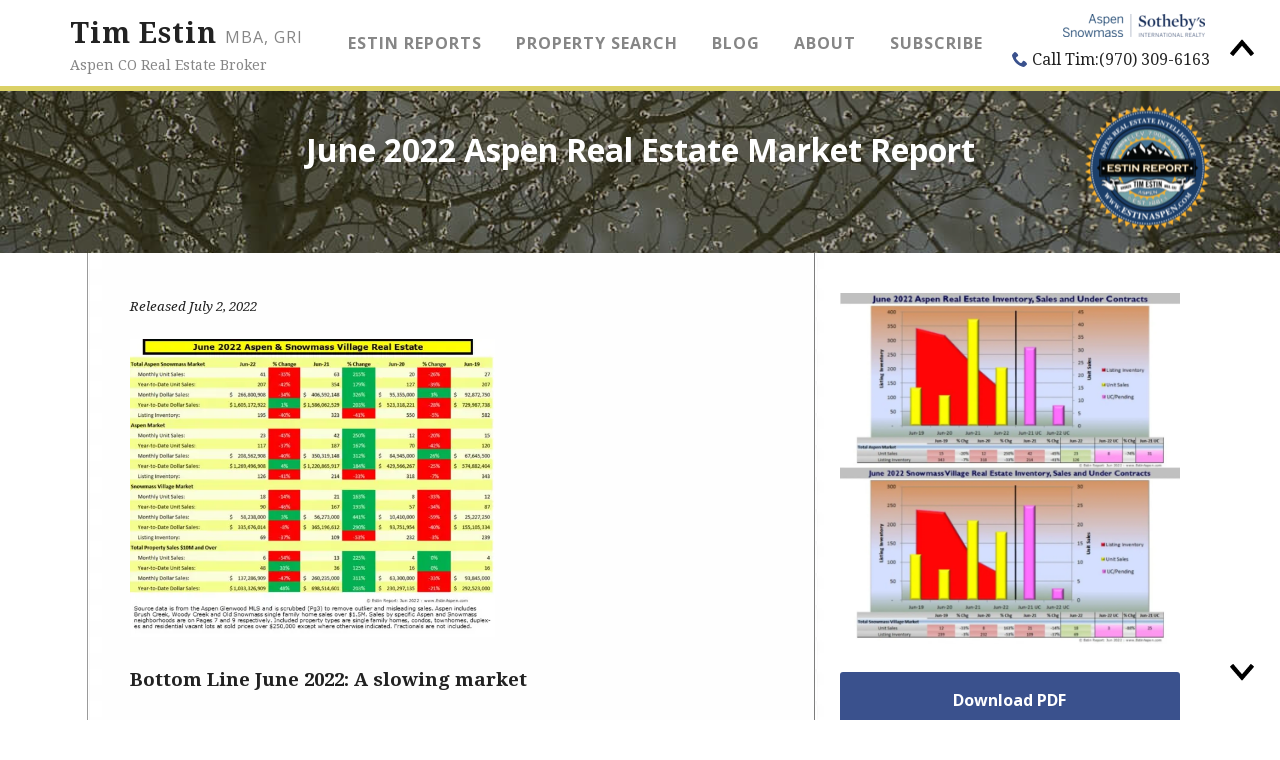

--- FILE ---
content_type: text/html; charset=UTF-8
request_url: https://www.estinaspen.com/real-estate-market/june-2022-aspen-real-estate-market-report/
body_size: 26948
content:
<!doctype html>
<!--
  *****   **           **                  **    **
 **   **  **           **  *****   ***** ******     **     **
**     ** ******       ** **  *** **       **    **  **   **
 **   **  **  **  **   ** **      **       **    **   ** **
  *****   ******   ******  *****   *****   **    **     **
-->
<!--[if lt IE 7]><html class="no-js ie ie6 lt-ie9 lt-ie8 lt-ie7"lang="en-US"> <![endif]-->
<!--[if IE 7]><html class="no-js ie ie7 lt-ie9 lt-ie8"lang="en-US"> <![endif]-->
<!--[if IE 8]><html class="no-js ie ie8 lt-ie9"lang="en-US"> <![endif]-->
<!--[if gt IE 8]><!--><html class="no-js"lang="en-US" itemscope itemtype="http://schema.org/WebSite"> <!--<![endif]-->
<head>


    <!-- Meta Information -->
    <meta charset="UTF-8" />
    <meta name="description" content="Aspen CO Real Estate Broker" itemprop="description">
    <meta http-equiv="Content-Type" content="text/html; charset=UTF-8" />
    <meta http-equiv="X-UA-Compatible" content="IE=edge">
<script type="text/javascript">
var gform;gform||(document.addEventListener("gform_main_scripts_loaded",function(){gform.scriptsLoaded=!0}),window.addEventListener("DOMContentLoaded",function(){gform.domLoaded=!0}),gform={domLoaded:!1,scriptsLoaded:!1,initializeOnLoaded:function(o){gform.domLoaded&&gform.scriptsLoaded?o():!gform.domLoaded&&gform.scriptsLoaded?window.addEventListener("DOMContentLoaded",o):document.addEventListener("gform_main_scripts_loaded",o)},hooks:{action:{},filter:{}},addAction:function(o,n,r,t){gform.addHook("action",o,n,r,t)},addFilter:function(o,n,r,t){gform.addHook("filter",o,n,r,t)},doAction:function(o){gform.doHook("action",o,arguments)},applyFilters:function(o){return gform.doHook("filter",o,arguments)},removeAction:function(o,n){gform.removeHook("action",o,n)},removeFilter:function(o,n,r){gform.removeHook("filter",o,n,r)},addHook:function(o,n,r,t,i){null==gform.hooks[o][n]&&(gform.hooks[o][n]=[]);var e=gform.hooks[o][n];null==i&&(i=n+"_"+e.length),gform.hooks[o][n].push({tag:i,callable:r,priority:t=null==t?10:t})},doHook:function(n,o,r){var t;if(r=Array.prototype.slice.call(r,1),null!=gform.hooks[n][o]&&((o=gform.hooks[n][o]).sort(function(o,n){return o.priority-n.priority}),o.forEach(function(o){"function"!=typeof(t=o.callable)&&(t=window[t]),"action"==n?t.apply(null,r):r[0]=t.apply(null,r)})),"filter"==n)return r[0]},removeHook:function(o,n,t,i){var r;null!=gform.hooks[o][n]&&(r=(r=gform.hooks[o][n]).filter(function(o,n,r){return!!(null!=i&&i!=o.tag||null!=t&&t!=o.priority)}),gform.hooks[o][n]=r)}});
</script>

    <meta name="viewport" content="width=device-width, initial-scale=1.0">
    <meta itemprop="name" content="Tim Estin" itemprop="name" />
    <meta itemprop="url" content="https://www.estinaspen.com" itemprop="url" />

    <!-- Links -->
    <link rel="stylesheet" href="https://www.estinaspen.com/wp-content/themes/estin/style.css?ver=8979879789" type="text/css" media="screen" />
    <link rel="stylesheet" href="https://www.estinaspen.com/wp-content/themes/estin/print.css" type="text/css" media="print" />
    <link rel="pingback" href="https://www.estinaspen.com/xmlrpc.php" /><script>var et_site_url='https://www.estinaspen.com';var et_post_id='58797';function et_core_page_resource_fallback(a,b){"undefined"===typeof b&&(b=a.sheet.cssRules&&0===a.sheet.cssRules.length);b&&(a.onerror=null,a.onload=null,a.href?a.href=et_site_url+"/?et_core_page_resource="+a.id+et_post_id:a.src&&(a.src=et_site_url+"/?et_core_page_resource="+a.id+et_post_id))}
</script><title>June 2022 Aspen Real Estate Market Report | Tim Estin</title>

<!-- The SEO Framework by Sybre Waaijer -->
<meta name="description" content="Released July 2, 2022 Bottom Line June 2022: A slowing market For the first half of 2022 through June 30th (YTD), unit sales &ndash; the best measure of the market&#039;" />
<meta property="og:image" content="https://www.estinaspen.com/wp-content/uploads/2022/07/Estin-Report_June-2022-Aspen-Real-Estate-Market-Report_Pg-2-inventory_UCs_solds.jpg" />
<meta property="og:image:width" content="775" />
<meta property="og:image:height" content="800" />
<meta property="og:image:alt" content="Estin-Report_June-2022-Aspen-Real-Estate-Market-Report_Pg-2-inventory_UCs_solds" />
<meta property="og:image" content="https://www.estinaspen.com/wp-content/uploads/2022/07/Estin-Report_June-2022-Aspen-Real-Estate-Market-Report_Pg-1-summary.jpg" />
<meta property="og:locale" content="en_US" />
<meta property="og:type" content="article" />
<meta property="og:title" content="June 2022 Aspen Real Estate Market Report | Tim Estin" />
<meta property="og:description" content="Released July 2, 2022 Bottom Line June 2022: A slowing market For the first half of 2022 through June 30th (YTD), unit sales &ndash; the best measure of the market&#039;s performance, -are down significantly&#8230;" />
<meta property="og:url" content="https://www.estinaspen.com/real-estate-market/june-2022-aspen-real-estate-market-report/" />
<meta property="og:site_name" content="Tim Estin" />
<meta property="og:updated_time" content="2022-07-09T20:28+00:00" />
<meta property="article:published_time" content="2022-07-02T19:05+00:00" />
<meta property="article:modified_time" content="2022-07-09T20:28+00:00" />
<meta name="twitter:card" content="summary_large_image" />
<meta name="twitter:title" content="June 2022 Aspen Real Estate Market Report | Tim Estin" />
<meta name="twitter:description" content="Released July 2, 2022 Bottom Line June 2022: A slowing market For the first half of 2022 through June 30th (YTD), unit sales &ndash; the best measure of the market&#039;s performance, -are down significantly&#8230;" />
<meta name="twitter:image" content="https://www.estinaspen.com/wp-content/uploads/2022/07/Estin-Report_June-2022-Aspen-Real-Estate-Market-Report_Pg-2-inventory_UCs_solds.jpg" />
<meta name="twitter:image:alt" content="Estin-Report_June-2022-Aspen-Real-Estate-Market-Report_Pg-2-inventory_UCs_solds" />
<link rel="canonical" href="https://www.estinaspen.com/real-estate-market/june-2022-aspen-real-estate-market-report/" />
<script type="application/ld+json">{"@context":"https://schema.org","@type":"BreadcrumbList","itemListElement":[{"@type":"ListItem","position":1,"item":{"@id":"https://www.estinaspen.com/","name":"The Estin Report | Aspen Colorado Real Estate &#038; Homes Information"}},{"@type":"ListItem","position":2,"item":{"@id":"https://www.estinaspen.com/type/estin-report-aspen-market-monthly-snapshot/","name":"Aspen Real Estate Market Snapshot Report"}},{"@type":"ListItem","position":3,"item":{"@id":"https://www.estinaspen.com/real-estate-market/june-2022-aspen-real-estate-market-report/","name":"June 2022 Aspen Real Estate Market Report"}}]}</script>
<!-- / The SEO Framework by Sybre Waaijer | 4.30ms meta | 8.41ms boot -->

<link rel='dns-prefetch' href='//cdnjs.cloudflare.com' />
<link rel='dns-prefetch' href='//fonts.googleapis.com' />
<link rel='stylesheet' id='wp-block-library-css'  href='https://www.estinaspen.com/wp-includes/css/dist/block-library/style.min.css?ver=1623251747' type='text/css' media='all' />
<link rel='stylesheet' id='baw-css-css'  href='https://www.estinaspen.com/wp-content/plugins/objectiv-better-archive-widget/baw.css?ver=1501616830' type='text/css' media='all' />
<link rel='stylesheet' id='simply-rets-client-css-css'  href='https://www.estinaspen.com/wp-content/plugins/simplyrets/assets/css/simply-rets-client.css?ver=1505332227' type='text/css' media='all' />
<link rel='stylesheet' id='simply-rets-carousel-css'  href='https://www.estinaspen.com/wp-content/plugins/simplyrets/assets/owl/dist/assets/owl.carousel.min.css?ver=1505855420' type='text/css' media='all' />
<link rel='stylesheet' id='simply-rets-carousel-theme-css'  href='https://cdnjs.cloudflare.com/ajax/libs/owl-carousel/1.3.3/owl.theme.min.css?ver=5.7.2' type='text/css' media='all' />
<link rel='stylesheet' id='widgetopts-styles-css'  href='https://www.estinaspen.com/wp-content/plugins/widget-options/assets/css/widget-options.css?ver=1695959232' type='text/css' media='all' />
<link rel='stylesheet' id='google-fonts-css'  href='//fonts.googleapis.com/css?family=Droid+Serif%3A400%2C400i%2C700%7COpen+Sans%3A300%2C400%2C400i%2C700&#038;ver=5.7.2' type='text/css' media='all' />
<link rel='stylesheet' id='slick-css'  href='https://www.estinaspen.com/wp-content/themes/estin/assets/components/slick-carousel/slick/slick.css?ver=1629999525' type='text/css' media='all' />
<link rel='stylesheet' id='slick-theme-css'  href='https://www.estinaspen.com/wp-content/themes/estin/assets/components/slick-carousel/slick/slick-theme.css?ver=1629999525' type='text/css' media='all' />
<link rel='stylesheet' id='modaal-css-css'  href='https://www.estinaspen.com/wp-content/themes/estin/assets/components/modaal/dist/css/modaal.min.css?ver=1629999525' type='text/css' media='all' />
<link rel='stylesheet' id='wp-members-css'  href='https://www.estinaspen.com/wp-content/plugins/wp-members/assets/css/forms/generic-no-float.min.css?ver=1760247818' type='text/css' media='all' />
<link rel='stylesheet' id='jquery-lazyloadxt-spinner-css-css'  href='//www.estinaspen.com/wp-content/plugins/a3-lazy-load/assets/css/jquery.lazyloadxt.spinner.css?ver=5.7.2' type='text/css' media='all' />
<link rel='stylesheet' id='a3a3_lazy_load-css'  href='//www.estinaspen.com/wp-content/uploads/sass/a3_lazy_load.min.css?ver=1639579199' type='text/css' media='all' />
<script type='text/javascript' src='https://www.estinaspen.com/wp-includes/js/jquery/jquery.min.js?ver=1623251747' id='jquery-core-js'></script>
<script type='text/javascript' src='https://www.estinaspen.com/wp-includes/js/jquery/jquery-migrate.min.js?ver=1623251747' id='jquery-migrate-js'></script>
<script type='text/javascript' src='https://www.estinaspen.com/wp-content/plugins/simplyrets/assets/owl/dist/owl.carousel.min.js?ver=1505855419' id='simply-rets-carousel-js'></script>
<script type='text/javascript' src='https://www.estinaspen.com/wp-content/themes/estin/node_modules/slick-carousel/slick/slick.min.js?ver=1629999531' id='slick-js'></script>
<script type='text/javascript' id='jquery-lazyloadxt-js-extra'>
/* <![CDATA[ */
var a3_lazyload_params = {"apply_images":"","apply_videos":"1"};
/* ]]> */
</script>
<script type='text/javascript' src='//www.estinaspen.com/wp-content/plugins/a3-lazy-load/assets/js/jquery.lazyloadxt.extra.min.js?ver=2.7.0' id='jquery-lazyloadxt-js'></script>
<script type='text/javascript' src='//www.estinaspen.com/wp-content/plugins/a3-lazy-load/assets/js/jquery.lazyloadxt.srcset.min.js?ver=2.7.0' id='jquery-lazyloadxt-srcset-js'></script>
<script type='text/javascript' id='jquery-lazyloadxt-extend-js-extra'>
/* <![CDATA[ */
var a3_lazyload_extend_params = {"edgeY":"0","horizontal_container_classnames":"BannerBadge"};
/* ]]> */
</script>
<script type='text/javascript' src='//www.estinaspen.com/wp-content/plugins/a3-lazy-load/assets/js/jquery.lazyloadxt.extend.js?ver=2.7.0' id='jquery-lazyloadxt-extend-js'></script>
<link rel="https://api.w.org/" href="https://www.estinaspen.com/wp-json/" /><link rel="EditURI" type="application/rsd+xml" title="RSD" href="https://www.estinaspen.com/xmlrpc.php?rsd" />
<link rel="wlwmanifest" type="application/wlwmanifest+xml" href="https://www.estinaspen.com/wp-includes/wlwmanifest.xml" /> 
<link rel="alternate" type="application/json+oembed" href="https://www.estinaspen.com/wp-json/oembed/1.0/embed?url=https%3A%2F%2Fwww.estinaspen.com%2Freal-estate-market%2Fjune-2022-aspen-real-estate-market-report%2F" />
<link rel="alternate" type="text/xml+oembed" href="https://www.estinaspen.com/wp-json/oembed/1.0/embed?url=https%3A%2F%2Fwww.estinaspen.com%2Freal-estate-market%2Fjune-2022-aspen-real-estate-market-report%2F&#038;format=xml" />
<!-- Advance Canonical URL (Basic) --><link rel="canonical" href="https://www.estinaspen.com/real-estate-market/june-2022-aspen-real-estate-market-report/"><!-- Advance Canonical URL -->
<link rel='stylesheet' id='76403-css' href='//www.estinaspen.com/wp-content/uploads/custom-css-js/76403.css?v=3825' type="text/css" media='all' />

<link rel='stylesheet' id='75435-css' href='//www.estinaspen.com/wp-content/uploads/custom-css-js/75435.css?v=2089' type="text/css" media='all' />

<link rel='stylesheet' id='65864-css' href='//www.estinaspen.com/wp-content/uploads/custom-css-js/65864.css?v=8359' type="text/css" media='all' />

<link rel='stylesheet' id='56377-css' href='//www.estinaspen.com/wp-content/uploads/custom-css-js/56377.css?v=7577' type="text/css" media='all' />

<link rel='stylesheet' id='55235-css' href='//www.estinaspen.com/wp-content/uploads/custom-css-js/55235.css?v=324' type="text/css" media='all' />
<!-- start Simple Custom CSS and JS -->
<style type="text/css">
/* Add your CSS code here.

For example:
.example {
    color: red;
}

For brushing up on your CSS knowledge, check out http://www.w3schools.com/css/css_syntax.asp

End of comment */ 
/* Adjustment for Homepage*/
@media only screen and (min-width: 1024px) {
  	.home .BannerContent, .home .BannerTestimonials {
    	padding: 3em 0;
	}
}

.Logos {
	padding: 30px 0;
}
/* add space above the inquire button in Mobile */
@media screen and (max-width: 450px) {
	.home .button {
		margin-top: 1.5em;
	}
}


body > div.SiteContainer > div.Banner.u-alignMiddle > div > div > div.BannerTestimonials > a {
	padding: 20px 25px;
	font-size: 1.1em;
}

@media (min-width: 980px) {
  .home .BannerBadge {
    margin-top: 20px !important;
  }

}</style>
<!-- end Simple Custom CSS and JS -->
<!-- start Simple Custom CSS and JS -->
<style type="text/css">
 font-display: auto;
</style>
<!-- end Simple Custom CSS and JS -->
<!-- start Simple Custom CSS and JS -->
<style type="text/css">
/* Add your CSS code here.

For example:
.example {
    color: red;
}

For brushing up on your CSS knowledge, check out http://www.w3schools.com/css/css_syntax.asp

End of comment */ 

.gform_body iframe{
	height: 100px !important;
}
</style>
<!-- end Simple Custom CSS and JS -->
<!-- start Simple Custom CSS and JS -->
<style type="text/css">
/* Add your CSS code here.

For example:
.example {
    color: red;
}

For brushing up on your CSS knowledge, check out http://www.w3schools.com/css/css_syntax.asp

End of comment */ 


.custom_group:nth-of-type(2) {
    display: NONE;
}

.FeedColumn.FeedColumn-3 .widget_text {
    text-align: center;
}
.FeedColumn.FeedColumn-3 .widget_media_image {
    margin-bottom: 5px;
}
.tim_img {
         /* max-height: 138px; */
    overflow: hidden;
    max-width: 100px;
    /* padding: 3px; */
    /* background: #dedede; */
    /* box-shadow: 0px 0px 17px #000000; */
    margin-top: 20px;
}
.SiteInfo >h6{
	display:none;
}
figure.SothebyLogo {
    float: right;
    margin: 0 5px;
    display: block !important;
}
.FlipJob-image {
    max-height: 250px;
    overflow: hidden;
}
.tooltip .tooltiptext {
    visibility: hidden;
    width: 120px;
    background-color: #555;
    color: #fff;
    text-align: center;
    border-radius: 6px;
    padding: 5px 0;
    position: absolute;
    z-index: 1;
    top: 25px;
    font-size: 12px;
    left: 50%;
    margin-left: -60px;
    opacity: 0;
    transition: opacity 0.3s;
}
.Banner-content.u-alignMiddle {
    align-items: flex-start!important;
}
li.hide_menu {
    display: none !important;
}

@media (max-width: 500px){
.SiteName {
    font-size: 15px;
	line-height: 15px;
}
.SiteCreds {
    font-size: 10px;
}
.SiteDescription {
    font-size: 9px;
}
}
@media (max-width: 1024px){
	header.SiteHeader{
	position: fixed;
    top: 0;
    width: 100%;
	max-width: 1024px;
    background: #fff;
    height: 70px;
    display: flex;
    align-items: center;
}
	.Banner{
    margin-top:70px;
}
.combine_menu {
    display: flex;
    align-items: center;
}
	
    div#custom_image_div {
        display: none !important;
        float: left;
        margin-left: 0 !important;
        margin-right: 10px;
        margin-top: 8px !important
    }
	div#custom_image_div_aspen_left {
        display: inline-block !important;
        float: left;
        margin-left: 0 !important;
        margin-right: 10px;
        margin-top: 0px !important;
		    width: 15px !important;
    }
	
    .Nav-toggle {
        margin-left: 0;
}
.SiteHeader-right {
    text-align: right;
    max-width: 220px;
    display: flex;
    align-items: center;
    flex-direction: row-reverse;
}
}

@media (max-width: 420px){
	
.SiteInfo {
    max-width: 130px;
}

	.SiteName {
    font-size: 12px;
	}
	.SiteDescription {
    font-size: 8px;
}
figure.SothebyLogo.desktop { 
    width: 100px;
}
div#custom_image_div_aspen_left{
	margin-right:0;
}
.Nav-toggle {
    margin-left: 0;
    margin-right: 10px !important;
}
div#custom_image_div_aspen_left { 
    margin-top: 5px !important;
}

}


/* Custom CSS End of comment */ 

.Nav ul ul .menu-item > a {
width:100%!important;
}

.tooltip {
    position: relative;
    display: inline-block;
    
}

.tooltip .tooltiptext {
    visibility: hidden;
    width: 120px;
    background-color: #555;
    color: #fff;
    text-align: center;
    border-radius: 6px;
    padding: 5px 0;
    position: absolute;
    z-index: 1;
    bottom: -216%;
    left: 50%;
    margin-left: -60px;
    opacity: 0;
    transition: opacity 0.3s;
}

.tooltip .tooltiptext::after {
    content: "";
    position: absolute;
    top: -10%;
    left: 50%;
    margin-left: -5px;
    border-width: 5px;
    border-style: solid;
    border-color: #555 transparent transparent transparent;
}

.tooltip:hover .tooltiptext {
    visibility: visible;
    opacity: 1;
}
a[href^="#advance"] {
  display: none;
}</style>
<!-- end Simple Custom CSS and JS -->
<!-- start Simple Custom CSS and JS -->
<!-- Add HTML code to the header or the footer.

For example, you can use the following code for loading the jQuery library from Google CDN:
<script src="https://ajax.googleapis.com/ajax/libs/jquery/3.4.1/jquery.min.js"></script>

or the following one for loading the Bootstrap library from MaxCDN:
<link rel="stylesheet" href="https://stackpath.bootstrapcdn.com/bootstrap/4.3.1/css/bootstrap.min.css" integrity="sha384-ggOyR0iXCbMQv3Xipma34MD+dH/1fQ784/j6cY/iJTQUOhcWr7x9JvoRxT2MZw1T" crossorigin="anonymous">

-- End of the comment --> 

<meta name="ahrefs-site-verification" content="1c520e5c6c85fa8264bde1d883a766e5a2afbfae98aec80686375b90059a416c">

<!-- end Simple Custom CSS and JS -->

		<!-- GA Google Analytics @ https://m0n.co/ga -->
		<script async src="https://www.googletagmanager.com/gtag/js?id=UA-4847147-1"></script>
		<script>
			window.dataLayer = window.dataLayer || [];
			function gtag(){dataLayer.push(arguments);}
			gtag('js', new Date());
			gtag('config', 'UA-4847147-1');
		</script>

	        <script>
            var sr_ajaxUrl = "https://www.estinaspen.com/wp-admin/admin-ajax.php"
        </script>
        <style type="text/css" id="et-bloom-custom-css">
					.et_bloom .et_bloom_optin_2 .et_bloom_form_content { background-color: #ededed !important; } .et_bloom .et_bloom_optin_2 .et_bloom_form_container .et_bloom_form_header { background-color: #ffffff !important; } .et_bloom .et_bloom_optin_2 .et_bloom_form_content button { background-color: #3a518d !important; } .et_bloom .et_bloom_optin_2 .et_bloom_form_content .et_bloom_fields i { color: #3a518d !important; } .et_bloom .et_bloom_optin_2 .et_bloom_form_content .et_bloom_custom_field_radio i:before { background: #3a518d !important; } .et_bloom .et_bloom_optin_2 .et_bloom_form_content button { background-color: #3a518d !important; } .et_bloom .et_bloom_optin_2 .et_bloom_form_container h2, .et_bloom .et_bloom_optin_2 .et_bloom_form_container h2 span, .et_bloom .et_bloom_optin_2 .et_bloom_form_container h2 strong { font-family: "Droid Sans", Helvetica, Arial, Lucida, sans-serif; }.et_bloom .et_bloom_optin_2 .et_bloom_form_container p, .et_bloom .et_bloom_optin_2 .et_bloom_form_container p span, .et_bloom .et_bloom_optin_2 .et_bloom_form_container p strong, .et_bloom .et_bloom_optin_2 .et_bloom_form_container form input, .et_bloom .et_bloom_optin_2 .et_bloom_form_container form button span { font-family: "Open Sans", Helvetica, Arial, Lucida, sans-serif; } 
				</style><link rel="preload" href="https://www.estinaspen.com/wp-content/plugins/bloom/core/admin/fonts/modules.ttf" as="font" crossorigin="anonymous">        <style>
            .Banner{
                background:linear-gradient( rgba(0, 0, 0, 0.3), rgba(0, 0, 0, 0.3) ),url(https://www.estinaspen.com/wp-content/uploads/2018/10/Cover10_Spring_Aspen_Grafton_Smith_Copyright_1226x477.jpg),no-repeat center center fixed;
                background-size: cover;
            }  
            .home .BannerBadge {
                display: block!important;
                float: right;
                margin-top: -41px;
            }  
			.home .BannerBadge.ci-img img{
                max-height:auto;
            }  
            @media screen and (max-width: 450px) {
                .home .BannerBadge {
                    display: block!important;
                    float: left!important;
                    padding-left: 55px;
                } 
				.home .BannerBadge.ci-img{
                    width: 100%;
					display: block!important;
                    float: left!important;
                    padding-left: 0px;
					text-align : center;
                } 
				.home .BannerBadge.ci-img img{
					max-height:fit-content;
				}  
				.home .button{
					width:100%;
				}
            }
        </style> 
        <noscript><style>.lazyload[data-src]{display:none !important;}</style></noscript><style>.lazyload{background-image:none !important;}.lazyload:before{background-image:none !important;}</style><link rel="icon" href="https://www.estinaspen.com/wp-content/uploads/2017/06/cropped-EstinReport-Seal_ESTINRPT-APR4-32x32.png" sizes="32x32" />
<link rel="icon" href="https://www.estinaspen.com/wp-content/uploads/2017/06/cropped-EstinReport-Seal_ESTINRPT-APR4-192x192.png" sizes="192x192" />
<link rel="apple-touch-icon" href="https://www.estinaspen.com/wp-content/uploads/2017/06/cropped-EstinReport-Seal_ESTINRPT-APR4-180x180.png" />
<meta name="msapplication-TileImage" content="https://www.estinaspen.com/wp-content/uploads/2017/06/cropped-EstinReport-Seal_ESTINRPT-APR4-270x270.png" />
		<style type="text/css" id="wp-custom-css">
			li.menu-item.menu-item-type-post_type.menu-item-object-page.menu-item-20808 {
    display: none;
}

@media only screen and (min-width: 980px) and (max-width: 1039px){
	.FlipJob {
		min-height: 470px!important;
	}
}

@media only screen and (min-width: 1040px) and (max-width: 1200px){
	.FlipJob {
		min-height: 475px!important;
	}
}		</style>
		<!-- ## NXS/OG ## --><!-- ## NXSOGTAGS ## --><!-- ## NXS/OG ## -->

</head>
	<body data-rsssl=1 class="report-template-default single single-report postid-58797 et_bloom" itemscope itemtype="http://schema.org/WebPage" data-template="base.twig">
<script data-cfasync="false" data-no-defer="1">var ewww_webp_supported=false;</script>
		<a href="#" class="ScrollTop">
			<svg version="1.1" viewBox="0 0 24 24" xmlns="http://www.w3.org/2000/svg" xmlns:xlink="http://www.w3.org/1999/xlink">
			    <!--Generated by IJSVG (https://github.com/curthard89/IJSVG)-->
			    <g fill="#000000">
			        <path d="M23.834,2.335l-2.582,-2.213c-0.101,-0.086 -0.231,-0.122 -0.365,-0.118c-0.132,0.01 -0.255,0.073 -0.341,0.175l-8.54,10.051l-8.534,-10.051c-0.087,-0.102 -0.21,-0.165 -0.342,-0.175c-0.128,-0.003 -0.264,0.032 -0.365,0.118l-2.582,2.213c-0.101,0.087 -0.163,0.21 -0.173,0.343c-0.01,0.133 0.033,0.264 0.121,0.364l11.498,13.287c0.095,0.109 0.233,0.173 0.378,0.173c0.145,0 0.283,-0.063 0.378,-0.173l11.502,-13.287c0.087,-0.101 0.13,-0.231 0.121,-0.364c-0.01,-0.133 -0.073,-0.256 -0.174,-0.343Z" transform="translate(-0.009, 3.998)"></path>
			    </g>
			    <path fill="none" d="M0,0h24v24h-24Z"></path>
			</svg>
		</a>
		<!-- Site Container -->
		<div class="SiteContainer">

			<!-- Site Header --><header class="SiteHeader" itemscope itemtype="http://schema.org/WPHeader">        <div class="wrap u-alignMiddle">
            <div class="SiteInfo">
                <a href="https://www.estinaspen.com">
                    <h2 class="SiteName" role="heading">Tim Estin
                        <span class="SiteCreds">MBA, GRI</span>
                    </h2>
                    <h2 class="SiteDescription" role="heading">Aspen CO Real Estate Broker</h2>                </a>
            </div>
            <nav class="Nav Nav-primary" itemscope="itemscope" itemtype="http://www.schema.org/SiteNavigationElement" role="navigation">	<ul>		<li class=" menu-item menu-item-type-custom menu-item-object-custom menu-item-19009 menu-item-has-children" itemprop="name">
			<a href="/real-estate-market" itemprop="url">Estin Reports</a>	<ul>		<li class=" menu-item menu-item-type-custom menu-item-object-custom menu-item-19010" itemprop="name">
			<a href="/real-estate-market" itemprop="url">Aspen Snowmass Real Estate Market Reports Current Year</a>		</li>		<li class=" menu-item menu-item-type-post_type menu-item-object-page menu-item-19008" itemprop="name">
			<a href="https://www.estinaspen.com/past-reports/" itemprop="url">Aspen Snowmass Real Estate Market Reports Prior Yrs</a>		</li>		<li class=" menu-item menu-item-type-custom menu-item-object-custom menu-item-29794" itemprop="name">
			<a href="/charts" itemprop="url">Aspen Snowmass Real Estate Market Charts</a>		</li>		<li class=" menu-item menu-item-type-taxonomy menu-item-object-category menu-item-19012" itemprop="name">
			<a href="https://www.estinaspen.com/category/the-estin-report/published-articles/" itemprop="url">Estin Report Articles 2006/2007 - The Start of ER</a>		</li>	</ul>		</li>		<li class=" menu-item menu-item-type-post_type menu-item-object-page menu-item-45099 menu-item-has-children" itemprop="name">
			<a href="https://www.estinaspen.com/search/" itemprop="url">Property Search</a>	<ul>		<li class=" menu-item menu-item-type-post_type menu-item-object-page menu-item-45042" itemprop="name">
			<a href="https://www.estinaspen.com/search/" itemprop="url">Search All MLS Listings</a>		</li>		<li class=" menu-item menu-item-type-custom menu-item-object-custom menu-item-19018" itemprop="name">
			<a href="/featured_types/featured" itemprop="url">Featured Properties</a>		</li>		<li class=" menu-item menu-item-type-taxonomy menu-item-object-featured_type menu-item-46030" itemprop="name">
			<a href="https://www.estinaspen.com/featured_types/best-aspen-real-estate-deals/" itemprop="url">Best Aspen Area Property Deals</a>		</li>		<li class=" menu-item menu-item-type-post_type menu-item-object-one_click_search menu-item-62841" itemprop="name">
			<a href="https://www.estinaspen.com/one-click-searches/new-listings-in-past-14-days/" itemprop="url">New Listings</a>		</li>		<li class=" menu-item menu-item-type-post_type menu-item-object-one_click_search menu-item-62840" itemprop="name">
			<a href="https://www.estinaspen.com/one-click-searches/price-changes-in-past-30-days/" itemprop="url">Recent Price Changes</a>		</li>		<li class=" menu-item menu-item-type-post_type menu-item-object-page menu-item-45012" itemprop="name">
			<a href="https://www.estinaspen.com/co-homes-for-sale-aspen-co/" itemprop="url">Aspen CO Homes for Sale by Neighborhood</a>		</li>		<li class=" menu-item menu-item-type-post_type menu-item-object-page menu-item-45011" itemprop="name">
			<a href="https://www.estinaspen.com/snowmass-real-estate/" itemprop="url">Snowmass Village CO Homes for Sale by Neighborhood</a>		</li>		<li class=" menu-item menu-item-type-custom menu-item-object-custom menu-item-19692" itemprop="name">
			<a href="/flip-jobs/" itemprop="url">Flip Jobs: Before / After</a>		</li>		<li class=" menu-item menu-item-type-post_type menu-item-object-page menu-item-18935" itemprop="name">
			<a href="https://www.estinaspen.com/maps-aspen-co-snowmass-roaring-fork-valley-areas/" itemprop="url">Aspen Area Maps</a>		</li>	</ul>		</li>		<li class=" menu-item menu-item-type-post_type menu-item-object-page current_page_parent menu-item-25 menu-item-has-children" itemprop="name">
			<a href="https://www.estinaspen.com/blog/" itemprop="url">Blog</a>	<ul>		<li class=" menu-item menu-item-type-post_type menu-item-object-page current_page_parent menu-item-19271" itemprop="name">
			<a href="https://www.estinaspen.com/blog/" itemprop="url">Blog</a>		</li>		<li class=" menu-item menu-item-type-post_type menu-item-object-page menu-item-45676" itemprop="name">
			<a href="https://www.estinaspen.com/blog-archive-by-year/" itemprop="url">Blog Archive By Year</a>		</li>	</ul>		</li>		<li class=" menu-item menu-item-type-post_type menu-item-object-page menu-item-18921 menu-item-has-children" itemprop="name">
			<a href="https://www.estinaspen.com/tim-estin-aspen-real-estate-brokers-realtor-expert-market-reports/" itemprop="url">About</a>	<ul>		<li class=" menu-item menu-item-type-post_type menu-item-object-page menu-item-19025" itemprop="name">
			<a href="https://www.estinaspen.com/tim-estin-aspen-real-estate-brokers-realtor-expert-market-reports/" itemprop="url">About Tim</a>		</li>		<li class=" menu-item menu-item-type-post_type menu-item-object-page menu-item-18803" itemprop="name">
			<a href="https://www.estinaspen.com/testimonials/" itemprop="url">What Clients & Experts Say</a>		</li>		<li class=" menu-item menu-item-type-taxonomy menu-item-object-category menu-item-18804" itemprop="name">
			<a href="https://www.estinaspen.com/category/aspen-real-estate-aspen-property-tim-estin-the-estin-report/aspen-co-real-estate-brokers-tim-estin-in-the-news/" itemprop="url">In the News</a>		</li>		<li class=" menu-item menu-item-type-post_type menu-item-object-page menu-item-28752" itemprop="name">
			<a href="https://www.estinaspen.com/search-estinaspen-com/" itemprop="url">Search This Site</a>		</li>		<li class=" menu-item menu-item-type-post_type menu-item-object-page menu-item-46469" itemprop="name">
			<a href="https://www.estinaspen.com/peter-estin-hut/" itemprop="url">Peter Estin Hut &#8211; Tenth Mountain Division Huts</a>		</li>		<li class=" menu-item menu-item-type-post_type menu-item-object-page menu-item-19215" itemprop="name">
			<a href="https://www.estinaspen.com/miscellaneous-info/" itemprop="url">Really Useful Stuff</a>		</li>	</ul>		</li>		<li class=" menu-item menu-item-type-custom menu-item-object-custom menu-item-64037 menu-item-has-children" itemprop="name">
			<a href="#" itemprop="url">Subscribe</a>	<ul>		<li class="subscribe-menu menu-item menu-item-type-custom menu-item-object-custom menu-item-47724" itemprop="name">
			<a href="#" itemprop="url">Subscribe</a>		</li>		<li class=" menu-item menu-item-type-post_type menu-item-object-page menu-item-24" itemprop="name">
			<a href="https://www.estinaspen.com/contact/" itemprop="url">Call/txt Tim Estin at 970.309.6163 or by email from here.</a>		</li>	</ul>		</li>	</ul>            </nav><!-- #nav -->
			<div class="combine_menu">
            <div class="SiteHeader-right">
                <figure class="SothebyLogo desktop">    

    <img            src="[data-uri]"            
        alt="Sotheby Logo"
 data-src="https://www.estinaspen.com/wp-content/uploads/2017/06/Aspen_Snowmass_HorzBW_white-background-blue-letters_HiRes300dpi-142x0-c-default.png" decoding="async" data-srcset="https://www.estinaspen.com/wp-content/uploads/2017/06/Aspen_Snowmass_HorzBW_white-background-blue-letters_HiRes300dpi-284x0-c-default.png 2x" class="lazyload" /><noscript><img            src="https://www.estinaspen.com/wp-content/uploads/2017/06/Aspen_Snowmass_HorzBW_white-background-blue-letters_HiRes300dpi-142x0-c-default.png"            srcset="https://www.estinaspen.com/wp-content/uploads/2017/06/Aspen_Snowmass_HorzBW_white-background-blue-letters_HiRes300dpi-284x0-c-default.png 2x"
        alt="Sotheby Logo"
 data-eio="l" /></noscript>
                </figure>                    <div class="SiteHeader-phone">                        <a href="tel:(970) 309-6163">
    <svg class="icon icon-phone" aria-hidden="true" role="img">
        <title>Call Tim Estin</title>            <desc>Phone Icon</desc>        <use xlink:href="#icon-phone"></use>
    </svg> Call Tim:(970) 309-6163</a>
                    </div>            </div>
            <div class="Nav-toggle">
                <span></span>
                <span></span>
                <span></span>
                <span></span>
            </div>
        </div>
		</div>
</header>


			<!-- Page Banner --><div class="Banner u-alignMiddle">
    <div class="wrap">
        <div class="Banner-content u-alignMiddle">			<div class="BannerContent--page">
				<h1 class="BannerTitle">June 2022 Aspen Real Estate Market Report</h1>
			</div>
			<div class="Banner-shield">    

    <img            src="[data-uri]"            
        alt="Estin Report Shield"class="responsive"
 data-src="https://www.estinaspen.com/wp-content/uploads/2023/04/thumb_EstinReport-Seals_OL-f1_B_ESTIN-REPORT-125x0-c-default.png" decoding="async" data-srcset="https://www.estinaspen.com/wp-content/uploads/2023/04/thumb_EstinReport-Seals_OL-f1_B_ESTIN-REPORT-250x0-c-default.png 2x" class="lazyload" /><noscript><img            src="https://www.estinaspen.com/wp-content/uploads/2023/04/thumb_EstinReport-Seals_OL-f1_B_ESTIN-REPORT-125x0-c-default.png"            srcset="https://www.estinaspen.com/wp-content/uploads/2023/04/thumb_EstinReport-Seals_OL-f1_B_ESTIN-REPORT-250x0-c-default.png 2x"
        alt="Estin Report Shield"class="responsive"
 data-eio="l" /></noscript>
			</div>        </div>
    </div>
</div>

			<!-- Site Inner -->
			<div class="SiteInner">
	<div class="content-sidebar-wrap"><div class="content-wrap ContentWrap--sidebar">
    <main class="Content" itemscope itemtype="http://schema.org/Blog"><article class="Post Post--excerpt Post--report" id="post-58797" itemscope itemtype="https://schema.org/BlogPosting">
    <section class="PostContent" itemprop="mainEntityOfPage">        <div class="PostBody" itemprop="articleBody"><p><span style="font-size: 10pt;"><em>Released July 2, 2022</em></span></p>
<p><a href="https://www.estinaspen.com/wp-content/uploads/2022/07/Estin-Report_June-2022-Aspen-Real-Estate-Market-Report_Pg-1-summary.pdf"><img class="alignnone  wp-image-58798 lazyload" title="Estin Report_June 2022 Aspen Real Estate Market Report_Pg 1 summary" src="[data-uri]" alt="Estin-Report_June-2022-Aspen-Real-Estate-Market-Report_Pg-1-summary" width="365" height="298"   data-src="https://www.estinaspen.com/wp-content/uploads/2022/07/Estin-Report_June-2022-Aspen-Real-Estate-Market-Report_Pg-1-summary.jpg" decoding="async" data-srcset="https://www.estinaspen.com/wp-content/uploads/2022/07/Estin-Report_June-2022-Aspen-Real-Estate-Market-Report_Pg-1-summary.jpg 741w, https://www.estinaspen.com/wp-content/uploads/2022/07/Estin-Report_June-2022-Aspen-Real-Estate-Market-Report_Pg-1-summary-300x245.jpg 300w, https://www.estinaspen.com/wp-content/uploads/2022/07/Estin-Report_June-2022-Aspen-Real-Estate-Market-Report_Pg-1-summary-610x498.jpg 610w" data-sizes="auto" /><noscript><img class="alignnone  wp-image-58798" title="Estin Report_June 2022 Aspen Real Estate Market Report_Pg 1 summary" src="https://www.estinaspen.com/wp-content/uploads/2022/07/Estin-Report_June-2022-Aspen-Real-Estate-Market-Report_Pg-1-summary.jpg" alt="Estin-Report_June-2022-Aspen-Real-Estate-Market-Report_Pg-1-summary" width="365" height="298" srcset="https://www.estinaspen.com/wp-content/uploads/2022/07/Estin-Report_June-2022-Aspen-Real-Estate-Market-Report_Pg-1-summary.jpg 741w, https://www.estinaspen.com/wp-content/uploads/2022/07/Estin-Report_June-2022-Aspen-Real-Estate-Market-Report_Pg-1-summary-300x245.jpg 300w, https://www.estinaspen.com/wp-content/uploads/2022/07/Estin-Report_June-2022-Aspen-Real-Estate-Market-Report_Pg-1-summary-610x498.jpg 610w" sizes="(max-width: 365px) 100vw, 365px" data-eio="l" /></noscript></a></p>
<p><span style="font-size: 14pt;"><b>Bottom Line June 2022: A slowing market</b></span></p>
<p>For the first half of 2022 through June 30th (YTD), unit sales &#8211;  the best measure of the market&#8217;s performance, -are down significantly:  Aspen is down -37%,  (23) sales YTD versus (42) same time last year; Snowmass Village (SMV) is down -46%, (90) this year vs (167) last year. For the combined <strong><a href="https://www.estinaspen.com/real-estate-market/">Aspen Snowmass real estate market</a></strong>, units sales are off -41%, (210) sales YTD versus (354) last year.</p>
<p>For June alone, under contracts, a measure of future performance, are off 74% in Aspen and –88% in SMV. In general, a rising number of under contracts combined with falling inventory of properties for sale indicates price pressure upwards, and vice versa, but, importantly, the data should to be evaluated by specific neighbor-hoods (Snapshot Pgs 7 &amp; 9) for more meaningful conclusions.</p>
<p>Reasons for the decline? Record high prices and the lack of properties for sale are turning some buyers off and there are a myriad of macro issues causing uncertainty and doubts as to where things are going. </p>
<p>Inventory remains at record lows although new listings have been coming on the market in the past few weeks for the summer selling season at record high ask prices. Listing inventory for Aspen single family homes is off 31% from this time last year and off 51% for Aspen condos; in SMV, it&#8217;s it&#8217;s down 21% and 41% respectively (See pgs: 6 &amp; 8).</p>
<p>In 2007-2008, the decline in unit sales was <i>the</i> indicator that the market was changing. Yet a truism in the Aspen real estate market, with the exception of the Great Recession, has been that those who try to time the market, waiting on the sidelines for a market correction, suffer the greatest financial risk over time &#8211; the loss of Aspen’s historic appreciation&#8230;unless that timing is perfect.</p>
<p><a href="https://www.estinaspen.com/wp-content/uploads/2022/07/Estin-Report_June-2022-Aspen-Real-Estate-Market-Report_Pg-2-inventory_UCs_solds.pdf"><img class="alignnone  wp-image-58799 lazyload" title="Estin Report_June 2022 Aspen Real Estate Market Report_Pg 2 inventory_UCs_solds" src="[data-uri]" alt="Estin-Report_June-2022-Aspen-Real-Estate-Market-Report_Pg-2-inventory_UCs_solds" width="397" height="410"   data-src="https://www.estinaspen.com/wp-content/uploads/2022/07/Estin-Report_June-2022-Aspen-Real-Estate-Market-Report_Pg-2-inventory_UCs_solds.jpg" decoding="async" data-srcset="https://www.estinaspen.com/wp-content/uploads/2022/07/Estin-Report_June-2022-Aspen-Real-Estate-Market-Report_Pg-2-inventory_UCs_solds.jpg 775w, https://www.estinaspen.com/wp-content/uploads/2022/07/Estin-Report_June-2022-Aspen-Real-Estate-Market-Report_Pg-2-inventory_UCs_solds-291x300.jpg 291w, https://www.estinaspen.com/wp-content/uploads/2022/07/Estin-Report_June-2022-Aspen-Real-Estate-Market-Report_Pg-2-inventory_UCs_solds-768x793.jpg 768w, https://www.estinaspen.com/wp-content/uploads/2022/07/Estin-Report_June-2022-Aspen-Real-Estate-Market-Report_Pg-2-inventory_UCs_solds-610x630.jpg 610w" data-sizes="auto" /><noscript><img class="alignnone  wp-image-58799" title="Estin Report_June 2022 Aspen Real Estate Market Report_Pg 2 inventory_UCs_solds" src="https://www.estinaspen.com/wp-content/uploads/2022/07/Estin-Report_June-2022-Aspen-Real-Estate-Market-Report_Pg-2-inventory_UCs_solds.jpg" alt="Estin-Report_June-2022-Aspen-Real-Estate-Market-Report_Pg-2-inventory_UCs_solds" width="397" height="410" srcset="https://www.estinaspen.com/wp-content/uploads/2022/07/Estin-Report_June-2022-Aspen-Real-Estate-Market-Report_Pg-2-inventory_UCs_solds.jpg 775w, https://www.estinaspen.com/wp-content/uploads/2022/07/Estin-Report_June-2022-Aspen-Real-Estate-Market-Report_Pg-2-inventory_UCs_solds-291x300.jpg 291w, https://www.estinaspen.com/wp-content/uploads/2022/07/Estin-Report_June-2022-Aspen-Real-Estate-Market-Report_Pg-2-inventory_UCs_solds-768x793.jpg 768w, https://www.estinaspen.com/wp-content/uploads/2022/07/Estin-Report_June-2022-Aspen-Real-Estate-Market-Report_Pg-2-inventory_UCs_solds-610x630.jpg 610w" sizes="(max-width: 397px) 100vw, 397px" data-eio="l" /></noscript></a></p>
<p>Property prices have continued their climb and dollar sales year to date (YTD) are 2% above the same period last year in spite of the sales slowdown.</p>
<p><span style="text-decoration: underline;"><strong>June 2022 Prices</strong><br />
</span>Aspen single family home median price in June 2022: $11.99M/$2,360 sq ft<br />
Aspen condo median price in June 2022: $2.5M/$2,726 sq ft<br />
&#8211; the median price of a 2 bedroom Aspen condo was $2.9M vs $1.75M in June 2021, 66% change (see pg 7)<br />
Snowmass Village single family home median price in June 2022: $4.1M$1,469 sq ft<br />
Snowmass Village condo median price in June 2022: $1.29M/$1,264 sq ft<br />
&#8211;  the median price of a 2 bedroom SMV condo was $1.39M vs $700K in June 2021, 100% change (see pg 9)</p>
<p>In property sales over $10M, which constitute a large number of our sales as the median Aspen single family home price is $11.99M, unit sales were down -54%, (6) sales this June vs (13) last June. But for H1 2022, they are up 33%, (48) this YTD vs (36) last YTD largely due to the strong sales earlier in the year.</p>
<p><b><span style="font-size: 14pt;"> <strong>Links to June</strong> <strong>2022 Aspen and Snowmass Village Sold Property Photos and Details:</strong></span><br />
<a href="https://www.flexmls.com/link.html?1od41c1dg1i0,2,1">Aspen June 2022 Closed Properties.</a>   This link is valid until 8/1/22.<br />
<a href="https://www.flexmls.com/link.html?1od41c6i21lw,2,1">Snowmass Village June 2022 Closed Properties</a>. This link is valid until  8/1/22.<br />
<a href="https://www.flexmls.com/link.html?1od41c98hzxe,2,1">Vacant Lots June 2022 Closed Properties</a>. This link is valid until  8/1/22.</b></p>
<p>&nbsp;</p>
<p>&nbsp;</p>
<p><b> </b></p>
<p><b> </b></p>
<p>&nbsp;</p>
<span class="et_bloom_bottom_trigger"></span>
        </div>
    </section>
</article>
    </main>
    <aside class="Sidebar Sidebar-primary" role="complementary" aria-label="Primary Sidebar" itemscope itemtype="http://schema.org/WPSidebar">				<ul>
					<li class="widget SingleReportDownload">
    <img            src="[data-uri]"
        
        

        alt="Report Image"class="responsive"
 data-src="https://www.estinaspen.com/wp-content/uploads/2022/07/Estin-Report_June-2022-Aspen-Real-Estate-Market-Report_Pg-2-inventory_UCs_solds.jpg" decoding="async" data-srcset="https://www.estinaspen.com/wp-content/uploads/2022/07/Estin-Report_June-2022-Aspen-Real-Estate-Market-Report_Pg-2-inventory_UCs_solds-640x0-c-default.jpg 640w, https://www.estinaspen.com/wp-content/uploads/2022/07/Estin-Report_June-2022-Aspen-Real-Estate-Market-Report_Pg-2-inventory_UCs_solds-1024x0-c-default.jpg 1024w, https://www.estinaspen.com/wp-content/uploads/2022/07/Estin-Report_June-2022-Aspen-Real-Estate-Market-Report_Pg-2-inventory_UCs_solds-1600x0-c-default.jpg 1600w" data-sizes="auto" class="lazyload" /><noscript><img            src="https://www.estinaspen.com/wp-content/uploads/2022/07/Estin-Report_June-2022-Aspen-Real-Estate-Market-Report_Pg-2-inventory_UCs_solds.jpg"
        srcset="https://www.estinaspen.com/wp-content/uploads/2022/07/Estin-Report_June-2022-Aspen-Real-Estate-Market-Report_Pg-2-inventory_UCs_solds-640x0-c-default.jpg 640w, https://www.estinaspen.com/wp-content/uploads/2022/07/Estin-Report_June-2022-Aspen-Real-Estate-Market-Report_Pg-2-inventory_UCs_solds-1024x0-c-default.jpg 1024w, https://www.estinaspen.com/wp-content/uploads/2022/07/Estin-Report_June-2022-Aspen-Real-Estate-Market-Report_Pg-2-inventory_UCs_solds-1600x0-c-default.jpg 1600w"
        sizes="(min-width: 900px) 1025px, 100vw"

        alt="Report Image"class="responsive"
 data-eio="l" /></noscript>								<a href="https://www.estinaspen.com/wp-content/uploads/2022/07/Estin-Aspen-Real-Estate-Market-Report-Jun22-v1.5.pdf" class="button" download>Download PDF</a>					</li><li id="recent_reports-4" class="widget widget_recent_reports"><h2 class="FeedList-title u-linkArrow"><a href="https://www.estinaspen.com/real-estate-market/">Current Reports</a></h2>                    <div class="PostListSummary">
                <header>
                    <h6 class="PostListSummary-title">Aspen Real Estate Summary</h6>
                </header>
                <ul class="SummaryData">
                                            <li class="SummaryData-dataset" style="margin-bottom: 6px;">
                            <header class="u-alignBaseline">
                                
                                <span class="Dataset-label"><b>Total YTD Combined Aspen Snowmass Dollar Sales</b></span>
                            </header>
                            <footer class="u-alignBaseline">
                                <span class="Dataset-values">
                                    <span class="Dataset-value Dataset-value--current"><span class="Dataset-year">Nov 2025</span> 2,641,576,656</span>
                                    <span class="Dataset-value Dataset-value--previous"><span class="Dataset-year">Nov 2024</span> 2,538,296,330</span>
                                </span>
                                
                            </footer>
                            <span class="Dataset-percentage Dataset-percentage--isPositive">
                                    5%                            </span>
                        </li>
                                            <li class="SummaryData-dataset" style="margin-bottom: 6px;">
                            <header class="u-alignBaseline">
                                
                                <span class="Dataset-label"><b>Total YTD Combined Aspen Snowmass Unit Sales</b></span>
                            </header>
                            <footer class="u-alignBaseline">
                                <span class="Dataset-values">
                                    <span class="Dataset-value Dataset-value--current"><span class="Dataset-year">Nov 2025</span> 263</span>
                                    <span class="Dataset-value Dataset-value--previous"><span class="Dataset-year">Nov 2024</span> 346</span>
                                </span>
                                
                            </footer>
                            <span class="Dataset-percentage Dataset-percentage--isNegative">
                                    -23%                            </span>
                        </li>
                                            <li class="SummaryData-dataset" style="margin-bottom: 6px;">
                            <header class="u-alignBaseline">
                                
                                <span class="Dataset-label"><b>Total YTD Combined Aspen & Snowmass Inventory of Listings for Sale</b></span>
                            </header>
                            <footer class="u-alignBaseline">
                                <span class="Dataset-values">
                                    <span class="Dataset-value Dataset-value--current"><span class="Dataset-year">Nov 2025</span> 256</span>
                                    <span class="Dataset-value Dataset-value--previous"><span class="Dataset-year">Nov 2024</span> 238</span>
                                </span>
                                
                            </footer>
                            <span class="Dataset-percentage Dataset-percentage--isPositive">
                                    8%                            </span>
                        </li>
                                            <li class="SummaryData-dataset" style="margin-bottom: 6px;">
                            <header class="u-alignBaseline">
                                
                                <span class="Dataset-label"><b>Aspen & SMV Total Dollar Sales YTD of Properties over $10M</b></span>
                            </header>
                            <footer class="u-alignBaseline">
                                <span class="Dataset-values">
                                    <span class="Dataset-value Dataset-value--current"><span class="Dataset-year">Nov 2025</span> 1,983,900,220</span>
                                    <span class="Dataset-value Dataset-value--previous"><span class="Dataset-year">Nov 2024</span> 1,544,965,000</span>
                                </span>
                                
                            </footer>
                            <span class="Dataset-percentage Dataset-percentage--isPositive">
                                    29%                            </span>
                        </li>
                                            <li class="SummaryData-dataset" style="margin-bottom: 6px;">
                            <header class="u-alignBaseline">
                                
                                <span class="Dataset-label"><b>Aspen & SMV Total Unit Sales YTD of Properties over $10M</b></span>
                            </header>
                            <footer class="u-alignBaseline">
                                <span class="Dataset-values">
                                    <span class="Dataset-value Dataset-value--current"><span class="Dataset-year">Nov 2025</span> 91</span>
                                    <span class="Dataset-value Dataset-value--previous"><span class="Dataset-year">Nov 2024</span> 77</span>
                                </span>
                                
                            </footer>
                            <span class="Dataset-percentage Dataset-percentage--isPositive">
                                    19%                            </span>
                        </li>
                                    </ul>
            </div>
                        <ul class="PostList PostList--reports">
                                                <li class="PostListItem">
                        <div class="PostListItem-image">
                            <a href="https://www.estinaspen.com/real-estate-market/aspen-real-estate-2025-ultra-luxury-over-20m-is-now-a-normalized-market-segment/">
                                <img width="100" height="90" src="[data-uri]" class="attachment-feed_thumb size-feed_thumb wp-post-image lazyload" alt="page1-1" data-src="https://www.estinaspen.com/wp-content/uploads/2025/12/page1-1-100x90.jpg" decoding="async" /><noscript><img width="100" height="90" src="https://www.estinaspen.com/wp-content/uploads/2025/12/page1-1-100x90.jpg" class="attachment-feed_thumb size-feed_thumb wp-post-image" alt="page1-1" data-eio="l" /></noscript>                            </a>
                        </div>
                        <h3 class="PostListItem-title"><a href="https://www.estinaspen.com/real-estate-market/aspen-real-estate-2025-ultra-luxury-over-20m-is-now-a-normalized-market-segment/">Aspen Real Estate 2025: Ultra-luxury &#8211; Over $20M &#8211; is Now a Normalized Market Segment</a></h3>
                        <div class="PostListItem-excerpt"><p>This is a year-end 2025 snapshot of Aspen and Snowmass&hellip;</p></div>
                    </li>
                                                                    <li class="PostListItem">
                        <div class="PostListItem-image">
                            <a href="https://www.estinaspen.com/real-estate-market/november-2025-aspen-snowmass-real-estate-market-report-snapshot/">
                                <img width="100" height="90" src="[data-uri]" class="attachment-feed_thumb size-feed_thumb wp-post-image lazyload" alt="page1" data-src="https://www.estinaspen.com/wp-content/uploads/2025/12/page1-100x90.jpg" decoding="async" /><noscript><img width="100" height="90" src="https://www.estinaspen.com/wp-content/uploads/2025/12/page1-100x90.jpg" class="attachment-feed_thumb size-feed_thumb wp-post-image" alt="page1" data-eio="l" /></noscript>                            </a>
                        </div>
                        <h3 class="PostListItem-title"><a href="https://www.estinaspen.com/real-estate-market/november-2025-aspen-snowmass-real-estate-market-report-snapshot/">November 2025 Aspen Snowmass Real Estate Market Report Snapshot</a></h3>
                        <div class="PostListItem-excerpt"><p>v1.6  The Estin Report publishes a 10-page monthly Aspen real&hellip;</p></div>
                    </li>
                                                                    <li class="PostListItem">
                        <div class="PostListItem-image">
                            <a href="https://www.estinaspen.com/real-estate-market/report-october-2025bsnapshot/">
                                <img width="100" height="90" src="[data-uri]" class="attachment-feed_thumb size-feed_thumb wp-post-image lazyload" alt="EstinReport_oct25_Pg1" data-src="https://www.estinaspen.com/wp-content/uploads/2025/11/EstinReport_oct25_Pg1-100x90.jpg" decoding="async" /><noscript><img width="100" height="90" src="https://www.estinaspen.com/wp-content/uploads/2025/11/EstinReport_oct25_Pg1-100x90.jpg" class="attachment-feed_thumb size-feed_thumb wp-post-image" alt="EstinReport_oct25_Pg1" data-eio="l" /></noscript>                            </a>
                        </div>
                        <h3 class="PostListItem-title"><a href="https://www.estinaspen.com/real-estate-market/report-october-2025bsnapshot/">October 2025 Aspen Snowmass Real Estate Market Report Snapshot</a></h3>
                        <div class="PostListItem-excerpt"><p>v1.75  The Estin Report publishes a 10-page monthly Aspen real&hellip;</p></div>
                    </li>
                                                                    <li class="PostListItem">
                        <div class="PostListItem-image">
                            <a href="https://www.estinaspen.com/real-estate-market/report-sep-2025-snapshot/">
                                <img width="100" height="90" src="[data-uri]" class="attachment-feed_thumb size-feed_thumb wp-post-image lazyload" alt="Estin-Report-Aspen-real-estate_-Sep-2025-Pg1-1" data-src="https://www.estinaspen.com/wp-content/uploads/2025/11/Estin-Report-Aspen-real-estate_-Sep-2025-Pg1-1-100x90.jpg" decoding="async" /><noscript><img width="100" height="90" src="https://www.estinaspen.com/wp-content/uploads/2025/11/Estin-Report-Aspen-real-estate_-Sep-2025-Pg1-1-100x90.jpg" class="attachment-feed_thumb size-feed_thumb wp-post-image" alt="Estin-Report-Aspen-real-estate_-Sep-2025-Pg1-1" data-eio="l" /></noscript>                            </a>
                        </div>
                        <h3 class="PostListItem-title"><a href="https://www.estinaspen.com/real-estate-market/report-sep-2025-snapshot/">September 2025 Aspen Snowmass Real Estate Market Report Snapshot</a></h3>
                        <div class="PostListItem-excerpt"><p>v1.5  The Estin Report publishes a 10-page monthly Aspen real&hellip;</p></div>
                    </li>
                                        </ul>
        <h2 class="FeedList-title FeedList-more u-linkArrow"><a href="https://www.estinaspen.com/real-estate-market/">More</a></h2></li>
				</ul>    </aside>
</div>
	</div>			</div>

			<!-- Site Footer --><footer class="SiteFooter" itemscope itemtype="http://schema.org/WPFooter">
        <div class="wrap">
            <div class="SiteFooter-menu">
                <nav class="Nav Nav-footer" itemscope="itemscope" itemtype="http://www.schema.org/SiteNavigationElement" role="navigation">	<ul>		<li class=" menu-item menu-item-type-custom menu-item-object-custom menu-item-19009 menu-item-has-children" itemprop="name">
			<a href="/real-estate-market" itemprop="url">Estin Reports</a>	<ul>		<li class=" menu-item menu-item-type-custom menu-item-object-custom menu-item-19010" itemprop="name">
			<a href="/real-estate-market" itemprop="url">Aspen Snowmass Real Estate Market Reports Current Year</a>		</li>		<li class=" menu-item menu-item-type-post_type menu-item-object-page menu-item-19008" itemprop="name">
			<a href="https://www.estinaspen.com/past-reports/" itemprop="url">Aspen Snowmass Real Estate Market Reports Prior Yrs</a>		</li>		<li class=" menu-item menu-item-type-custom menu-item-object-custom menu-item-29794" itemprop="name">
			<a href="/charts" itemprop="url">Aspen Snowmass Real Estate Market Charts</a>		</li>		<li class=" menu-item menu-item-type-taxonomy menu-item-object-category menu-item-19012" itemprop="name">
			<a href="https://www.estinaspen.com/category/the-estin-report/published-articles/" itemprop="url">Estin Report Articles 2006/2007 - The Start of ER</a>		</li>	</ul>		</li>		<li class=" menu-item menu-item-type-post_type menu-item-object-page menu-item-45099 menu-item-has-children" itemprop="name">
			<a href="https://www.estinaspen.com/search/" itemprop="url">Property Search</a>	<ul>		<li class=" menu-item menu-item-type-post_type menu-item-object-page menu-item-45042" itemprop="name">
			<a href="https://www.estinaspen.com/search/" itemprop="url">Search All MLS Listings</a>		</li>		<li class=" menu-item menu-item-type-custom menu-item-object-custom menu-item-19018" itemprop="name">
			<a href="/featured_types/featured" itemprop="url">Featured Properties</a>		</li>		<li class=" menu-item menu-item-type-taxonomy menu-item-object-featured_type menu-item-46030" itemprop="name">
			<a href="https://www.estinaspen.com/featured_types/best-aspen-real-estate-deals/" itemprop="url">Best Aspen Area Property Deals</a>		</li>		<li class=" menu-item menu-item-type-post_type menu-item-object-one_click_search menu-item-62841" itemprop="name">
			<a href="https://www.estinaspen.com/one-click-searches/new-listings-in-past-14-days/" itemprop="url">New Listings</a>		</li>		<li class=" menu-item menu-item-type-post_type menu-item-object-one_click_search menu-item-62840" itemprop="name">
			<a href="https://www.estinaspen.com/one-click-searches/price-changes-in-past-30-days/" itemprop="url">Recent Price Changes</a>		</li>		<li class=" menu-item menu-item-type-post_type menu-item-object-page menu-item-45012" itemprop="name">
			<a href="https://www.estinaspen.com/co-homes-for-sale-aspen-co/" itemprop="url">Aspen CO Homes for Sale by Neighborhood</a>		</li>		<li class=" menu-item menu-item-type-post_type menu-item-object-page menu-item-45011" itemprop="name">
			<a href="https://www.estinaspen.com/snowmass-real-estate/" itemprop="url">Snowmass Village CO Homes for Sale by Neighborhood</a>		</li>		<li class=" menu-item menu-item-type-custom menu-item-object-custom menu-item-19692" itemprop="name">
			<a href="/flip-jobs/" itemprop="url">Flip Jobs: Before / After</a>		</li>		<li class=" menu-item menu-item-type-post_type menu-item-object-page menu-item-18935" itemprop="name">
			<a href="https://www.estinaspen.com/maps-aspen-co-snowmass-roaring-fork-valley-areas/" itemprop="url">Aspen Area Maps</a>		</li>	</ul>		</li>		<li class=" menu-item menu-item-type-post_type menu-item-object-page current_page_parent menu-item-25 menu-item-has-children" itemprop="name">
			<a href="https://www.estinaspen.com/blog/" itemprop="url">Blog</a>	<ul>		<li class=" menu-item menu-item-type-post_type menu-item-object-page current_page_parent menu-item-19271" itemprop="name">
			<a href="https://www.estinaspen.com/blog/" itemprop="url">Blog</a>		</li>		<li class=" menu-item menu-item-type-post_type menu-item-object-page menu-item-45676" itemprop="name">
			<a href="https://www.estinaspen.com/blog-archive-by-year/" itemprop="url">Blog Archive By Year</a>		</li>	</ul>		</li>		<li class=" menu-item menu-item-type-post_type menu-item-object-page menu-item-18921 menu-item-has-children" itemprop="name">
			<a href="https://www.estinaspen.com/tim-estin-aspen-real-estate-brokers-realtor-expert-market-reports/" itemprop="url">About</a>	<ul>		<li class=" menu-item menu-item-type-post_type menu-item-object-page menu-item-19025" itemprop="name">
			<a href="https://www.estinaspen.com/tim-estin-aspen-real-estate-brokers-realtor-expert-market-reports/" itemprop="url">About Tim</a>		</li>		<li class=" menu-item menu-item-type-post_type menu-item-object-page menu-item-18803" itemprop="name">
			<a href="https://www.estinaspen.com/testimonials/" itemprop="url">What Clients & Experts Say</a>		</li>		<li class=" menu-item menu-item-type-taxonomy menu-item-object-category menu-item-18804" itemprop="name">
			<a href="https://www.estinaspen.com/category/aspen-real-estate-aspen-property-tim-estin-the-estin-report/aspen-co-real-estate-brokers-tim-estin-in-the-news/" itemprop="url">In the News</a>		</li>		<li class=" menu-item menu-item-type-post_type menu-item-object-page menu-item-28752" itemprop="name">
			<a href="https://www.estinaspen.com/search-estinaspen-com/" itemprop="url">Search This Site</a>		</li>		<li class=" menu-item menu-item-type-post_type menu-item-object-page menu-item-46469" itemprop="name">
			<a href="https://www.estinaspen.com/peter-estin-hut/" itemprop="url">Peter Estin Hut &#8211; Tenth Mountain Division Huts</a>		</li>		<li class=" menu-item menu-item-type-post_type menu-item-object-page menu-item-19215" itemprop="name">
			<a href="https://www.estinaspen.com/miscellaneous-info/" itemprop="url">Really Useful Stuff</a>		</li>	</ul>		</li>		<li class=" menu-item menu-item-type-custom menu-item-object-custom menu-item-64037 menu-item-has-children" itemprop="name">
			<a href="#" itemprop="url">Subscribe</a>	<ul>		<li class="subscribe-menu menu-item menu-item-type-custom menu-item-object-custom menu-item-47724" itemprop="name">
			<a href="#" itemprop="url">Subscribe</a>		</li>		<li class=" menu-item menu-item-type-post_type menu-item-object-page menu-item-24" itemprop="name">
			<a href="https://www.estinaspen.com/contact/" itemprop="url">Call/txt Tim Estin at 970.309.6163 or by email from here.</a>		</li>	</ul>		</li>	</ul>                </nav><!-- #nav -->
            </div>
            <div class="SiteFooter-contact u-alignMiddle">
                <div class="SiteFooter-social u-alignMiddle">                        <a href="https://www.instagram.com/estinaspen/" target="_blank">
    <svg class="icon icon-instagram-square" aria-hidden="true" role="img">
        <title>Instagram</title>            <desc>Instagram Icon</desc>        <use xlink:href="#icon-instagram-square"></use>
    </svg>
                        </a>                        <a href="https://www.linkedin.com/in/timestin/" target="_blank">
    <svg class="icon icon-linkedin-square" aria-hidden="true" role="img">
        <title>Linkedin</title>            <desc>Linkedin Icon</desc>        <use xlink:href="#icon-linkedin-square"></use>
    </svg>
                        </a>                        <a href="https://www.facebook.com/pages/Aspen-Real-Estate-Intelligence-The-Estin-Report/181626651261" target="_blank">
    <svg class="icon icon-facebook-square" aria-hidden="true" role="img">
        <title>Facebook</title>            <desc>Facebook Icon</desc>        <use xlink:href="#icon-facebook-square"></use>
    </svg>
                        </a>                    
                </div>
                <div class="SiteFooter-contactInfo">
                    <p>                            <a href="tel:(970) 309-6163">Call Tim:(970) 309-6163</a>                            &middot; <a href="/contact/">Email Tim</a>                    </p>
                </div>
            </div>
            <div class="SiteFooter-disclaimer"><p>Disclaimer: The statements made in the Estin Report represent the opinions of the author and they should not be relied upon exclusively to make real estate decisions. Information concerning particular <a href="/real-estate-market" style="text-decoration:underline;">Aspen Snowmass real estate</a> market opportunities can be requested from Aspen real estate broker agent Tim Estin at 970.309.6163 or by email. A potential buyer is advised to make an independent investigation of the market and of each property before deciding to purchase. Your opinions may be different. To the extent the statements made herein report facts or conclusions drawn from other sources, the information is believed by the author to be reliable. However, the author makes no guarantee concerning the accuracy of the facts and conclusions reported herein and the information provided is subject to change. The Estin Report is copyrighted 2026 and all rights are reserved. Use is permitted subject to the following attribution with a live link to the source: Estin Report on the <a href="/real-estate-market" style="text-decoration:underline;">Aspen real estate market.</a></p>

            </div>
            <div class="SiteFooter-logos u-alignMiddle">    

    <img            src="[data-uri]"            
        alt="Sotheby's Logo"class="responsive"
 data-src="https://www.estinaspen.com/wp-content/uploads/2017/06/ASSIR_HORIZ_WHITE_BLUEBKGRD_HiRes-300dpi-420x0-c-default.png" decoding="async" data-srcset="https://www.estinaspen.com/wp-content/uploads/2017/06/ASSIR_HORIZ_WHITE_BLUEBKGRD_HiRes-300dpi-840x0-c-default.png 2x" class="lazyload" /><noscript><img            src="https://www.estinaspen.com/wp-content/uploads/2017/06/ASSIR_HORIZ_WHITE_BLUEBKGRD_HiRes-300dpi-420x0-c-default.png"            srcset="https://www.estinaspen.com/wp-content/uploads/2017/06/ASSIR_HORIZ_WHITE_BLUEBKGRD_HiRes-300dpi-840x0-c-default.png 2x"
        alt="Sotheby's Logo"class="responsive"
 data-eio="l" /></noscript>    

    <img            src="[data-uri]"            
        alt="Estin Report Shield"class="responsive"
 data-src="https://www.estinaspen.com/wp-content/uploads/2023/04/thumb_EstinReport-Seals_OL-f1_B_ESTIN-REPORT-140x0-c-default.png" decoding="async" data-srcset="https://www.estinaspen.com/wp-content/uploads/2023/04/thumb_EstinReport-Seals_OL-f1_B_ESTIN-REPORT-280x0-c-default.png 2x" class="lazyload" /><noscript><img            src="https://www.estinaspen.com/wp-content/uploads/2023/04/thumb_EstinReport-Seals_OL-f1_B_ESTIN-REPORT-140x0-c-default.png"            srcset="https://www.estinaspen.com/wp-content/uploads/2023/04/thumb_EstinReport-Seals_OL-f1_B_ESTIN-REPORT-280x0-c-default.png 2x"
        alt="Estin Report Shield"class="responsive"
 data-eio="l" /></noscript>
            </div>
            <div class="SiteFooter-copyright">
                <p><a href="https://acesoftronics.com" target="_blank">&copy;</a> 2006 -2026 Tim Estin All Right Reserved</p>
            </div>
        </div>
</footer>
<script>
jQuery(document).ready(function( $ ){
var div=$('<div id="custom_image_div_aspen_left" class="tooltip" style="width: 20px;display: none;margin-left: 9%;margin-top: 3%;"><img src="https://www.estinaspen.com/wp-content/uploads/2018/10/estinespincontact.png"><span class="tooltiptext"><a href="tel:+9703096163" style="color: white;">Call or txt 970-309-6163</a></span></div> ');
var sopra=$('div.SiteHeader-right');

$( sopra ).append( div );
  if ($(window).width() < 960) {
   $('#custom_image_div_aspen_left').show();
}
else {
   $('#custom_image_div_aspen_left').hide();
}
});
</script>
		</div>
		<a href="#" class="ScrollBottom">
			<svg version="1.1" viewBox="0 0 24 24" xmlns="http://www.w3.org/2000/svg" xmlns:xlink="http://www.w3.org/1999/xlink">
			    <!--Generated by IJSVG (https://github.com/curthard89/IJSVG)-->
			    <g fill="#000000">
			        <path d="M23.834,2.335l-2.582,-2.213c-0.101,-0.086 -0.231,-0.122 -0.365,-0.118c-0.132,0.01 -0.255,0.073 -0.341,0.175l-8.54,10.051l-8.534,-10.051c-0.087,-0.102 -0.21,-0.165 -0.342,-0.175c-0.128,-0.003 -0.264,0.032 -0.365,0.118l-2.582,2.213c-0.101,0.087 -0.163,0.21 -0.173,0.343c-0.01,0.133 0.033,0.264 0.121,0.364l11.498,13.287c0.095,0.109 0.233,0.173 0.378,0.173c0.145,0 0.283,-0.063 0.378,-0.173l11.502,-13.287c0.087,-0.101 0.13,-0.231 0.121,-0.364c-0.01,-0.133 -0.073,-0.256 -0.174,-0.343Z" transform="translate(-0.009, 3.998)"></path>
			    </g>
			    <path fill="none" d="M0,0h24v24h-24Z"></path>
			</svg>
		</a><div class="et_bloom_popup et_bloom_optin et_bloom_resize et_bloom_optin_2 et_bloom_trigger_click" data-trigger_click=".subscribe-menu &gt; a">
							<div class="et_bloom_form_container et_bloom_popup_container et_bloom_form_bottom et_bloom_rounded et_bloom_form_text_dark et_bloom_animation_fadein">
								
			<div class="et_bloom_form_container_wrapper clearfix et_bloom_with_custom_fields">
				<div class="et_bloom_header_outer">
					<div class="et_bloom_form_header et_bloom_header_text_dark">
						
						
						
					</div>
				</div>
				<div class="et_bloom_form_content et_bloom_3_fields et_bloom_bottom_inline">
					
					
					<form method="post" class="clearfix">
						<div class="et_bloom_fields">
							<p class="et_bloom_popup_input et_bloom_subscribe_name">
								<input placeholder="First Name" maxlength="50">
							</p>
									<p class="et_bloom_popup_input et_bloom_subscribe_last">
										<input placeholder="Last Name" maxlength="50">
									</p>
							<p class="et_bloom_popup_input et_bloom_subscribe_email">
								<input placeholder="Email">
							</p>
							<p class="et_bloom_custom_field et_bloom_popup_input"><input type="text" name="et_bloom_custom_field_optin_2_4" data-id="4" placeholder="Phone Number" data-field_type="input" data-required_mark="not_required" /></p><p class="et_bloom_custom_field et_bloom_popup_input"><input type="text" name="et_bloom_custom_field_optin_2_5" data-id="5" placeholder="City, State or Country" data-field_type="input" data-required_mark="required" /></p><p class="et_bloom_custom_field et_bloom_popup_input"><input type="text" name="et_bloom_custom_field_optin_2_6" data-id="6" placeholder="Message" data-field_type="input" data-required_mark="not_required" /></p>
							<button data-optin_id="optin_2" data-service="mailchimp" data-list_id="19b294ec2f" data-page_id="58797" data-account="tim@estinaspencom" data-ip_address="true" class="et_bloom_submit_subscription">
								<span class="et_bloom_subscribe_loader"></span>
								<span class="et_bloom_button_text et_bloom_button_text_color_light">SUBSCRIBE</span>
							</button>
						</div>
					</form>
					<div class="et_bloom_success_container">
						<span class="et_bloom_success_checkmark"></span>
					</div>
					<h2 class="et_bloom_success_message">Please click on the email confirmation link sent to you to complete this sign-up. </h2>
					<div class="et_bloom_form_footer"><p style="font-size: 13px; line-height: 1.7; text-align: center;">Thank you for your interest<br /> For the most current Estin Reports on the Aspen Snowmass Real Estate Market<br />- Monthly, annual, in-between and special reports - <br /> Call 970-309-6163.anytime to discuss specific properties and/or the market.<br /> Your information will never be shared.</p>
<p><img style="width: 100%; height: auto; margin-top: 10px;" src="[data-uri]" alt="" data-src="https://estinaspen.com/wp-content/uploads/2025/04/Estin-Report_-banner_2025-2_300dpi-1.jpg" decoding="async" class="lazyload" /><noscript><img style="width: 100%; height: auto; margin-top: 10px;" src="https://estinaspen.com/wp-content/uploads/2025/04/Estin-Report_-banner_2025-2_300dpi-1.jpg" alt="" data-eio="l" /></noscript></p></div>
				</div>
			</div>
			<span class="et_bloom_close_button"></span>
							</div>
						</div>            <div id="download-modal" class="Modal">
                <header class="Modal-header">
                    <h2 class="Modal-title">Download</h2>
                </header>
                <p class="Modal-content">Thank you for your interest. <br>Please call anytime to discuss at 970-309-6163. <br>Your information will never be shared.</p>
               <div class="Modal-form">
                    <script type="text/javascript"></script>
                <div class='gf_browser_chrome gform_wrapper gform_legacy_markup_wrapper gform-theme--no-framework' data-form-theme='legacy' data-form-index='0' id='gform_wrapper_2' ><div id='gf_2' class='gform_anchor' tabindex='-1'></div><form method='post' enctype='multipart/form-data' target='gform_ajax_frame_2' id='gform_2'  action='/real-estate-market/june-2022-aspen-real-estate-market-report/#gf_2' data-formid='2' >
                        <div class='gform-body gform_body'><ul id='gform_fields_2' class='gform_fields top_label form_sublabel_below description_below'><li id="field_2_4"  class="gfield gfield--type-text gfield_contains_required field_sublabel_below gfield--no-description field_description_below gfield_visibility_visible"  data-js-reload="field_2_4"><label class='gfield_label gform-field-label' for='input_2_4' >First Name<span class="gfield_required"><span class="gfield_required gfield_required_asterisk">*</span></span></label><div class='ginput_container ginput_container_text'><input name='input_4' id='input_2_4' type='text' value='' class='medium'     aria-required="true" aria-invalid="false"   /> </div></li><li id="field_2_5"  class="gfield gfield--type-text gfield_contains_required field_sublabel_below gfield--no-description field_description_below gfield_visibility_visible"  data-js-reload="field_2_5"><label class='gfield_label gform-field-label' for='input_2_5' >Last Name<span class="gfield_required"><span class="gfield_required gfield_required_asterisk">*</span></span></label><div class='ginput_container ginput_container_text'><input name='input_5' id='input_2_5' type='text' value='' class='medium'     aria-required="true" aria-invalid="false"   /> </div></li><li id="field_2_2"  class="gfield gfield--type-email gfield_contains_required field_sublabel_below gfield--no-description field_description_below gfield_visibility_visible"  data-js-reload="field_2_2"><label class='gfield_label gform-field-label' for='input_2_2' >Email<span class="gfield_required"><span class="gfield_required gfield_required_asterisk">*</span></span></label><div class='ginput_container ginput_container_email'>
                            <input name='input_2' id='input_2_2' type='text' value='' class='medium'    aria-required="true" aria-invalid="false"  />
                        </div></li><li id="field_2_3"  class="gfield gfield--type-hidden gform_hidden field_sublabel_below gfield--no-description field_description_below gfield_visibility_visible"  data-js-reload="field_2_3"><div class='ginput_container ginput_container_text'><input name='input_3' id='input_2_3' type='hidden' class='gform_hidden'  aria-invalid="false" value='https://www.estinaspen.com/wp-content/uploads/2022/07/Estin-Aspen-Real-Estate-Market-Report-Jun22-v1.5.pdf' /></div></li></ul></div>
        <div class='gform_footer top_label'> <input type='submit' id='gform_submit_button_2' class='gform_button button' value='Submit'  onclick='if(window["gf_submitting_2"]){return false;}  window["gf_submitting_2"]=true;  ' onkeypress='if( event.keyCode == 13 ){ if(window["gf_submitting_2"]){return false;} window["gf_submitting_2"]=true;  jQuery("#gform_2").trigger("submit",[true]); }' /> <input type='hidden' name='gform_ajax' value='form_id=2&amp;title=&amp;description=&amp;tabindex=0' />
            <input type='hidden' class='gform_hidden' name='is_submit_2' value='1' />
            <input type='hidden' class='gform_hidden' name='gform_submit' value='2' />
            
            <input type='hidden' class='gform_hidden' name='gform_unique_id' value='' />
            <input type='hidden' class='gform_hidden' name='state_2' value='WyJbXSIsIjhhZjg4MDU1Yjc4MTUzYTlhNDE2NDA3NDM2NzVlYjVjIl0=' />
            <input type='hidden' class='gform_hidden' name='gform_target_page_number_2' id='gform_target_page_number_2' value='0' />
            <input type='hidden' class='gform_hidden' name='gform_source_page_number_2' id='gform_source_page_number_2' value='1' />
            <input type='hidden' name='gform_field_values' value='download_url=https%3A%2F%2Fwww.estinaspen.com%2Fwp-content%2Fuploads%2F2022%2F07%2FEstin-Aspen-Real-Estate-Market-Report-Jun22-v1.5.pdf' />
            
        </div>
                        </form>
                        </div>
		                <iframe style='display:none;width:0px;height:0px;' src='about:blank' name='gform_ajax_frame_2' id='gform_ajax_frame_2' title='This iframe contains the logic required to handle Ajax powered Gravity Forms.'></iframe>
		                <script type="text/javascript">
gform.initializeOnLoaded( function() {gformInitSpinner( 2, 'https://www.estinaspen.com/wp-content/plugins/gravityforms/images/spinner.svg', true );jQuery('#gform_ajax_frame_2').on('load',function(){var contents = jQuery(this).contents().find('*').html();var is_postback = contents.indexOf('GF_AJAX_POSTBACK') >= 0;if(!is_postback){return;}var form_content = jQuery(this).contents().find('#gform_wrapper_2');var is_confirmation = jQuery(this).contents().find('#gform_confirmation_wrapper_2').length > 0;var is_redirect = contents.indexOf('gformRedirect(){') >= 0;var is_form = form_content.length > 0 && ! is_redirect && ! is_confirmation;var mt = parseInt(jQuery('html').css('margin-top'), 10) + parseInt(jQuery('body').css('margin-top'), 10) + 100;if(is_form){jQuery('#gform_wrapper_2').html(form_content.html());if(form_content.hasClass('gform_validation_error')){jQuery('#gform_wrapper_2').addClass('gform_validation_error');} else {jQuery('#gform_wrapper_2').removeClass('gform_validation_error');}setTimeout( function() { /* delay the scroll by 50 milliseconds to fix a bug in chrome */ jQuery(document).scrollTop(jQuery('#gform_wrapper_2').offset().top - mt); }, 50 );if(window['gformInitDatepicker']) {gformInitDatepicker();}if(window['gformInitPriceFields']) {gformInitPriceFields();}var current_page = jQuery('#gform_source_page_number_2').val();gformInitSpinner( 2, 'https://www.estinaspen.com/wp-content/plugins/gravityforms/images/spinner.svg', true );jQuery(document).trigger('gform_page_loaded', [2, current_page]);window['gf_submitting_2'] = false;}else if(!is_redirect){var confirmation_content = jQuery(this).contents().find('.GF_AJAX_POSTBACK').html();if(!confirmation_content){confirmation_content = contents;}setTimeout(function(){jQuery('#gform_wrapper_2').replaceWith(confirmation_content);jQuery(document).scrollTop(jQuery('#gf_2').offset().top - mt);jQuery(document).trigger('gform_confirmation_loaded', [2]);window['gf_submitting_2'] = false;wp.a11y.speak(jQuery('#gform_confirmation_message_2').text());}, 50);}else{jQuery('#gform_2').append(contents);if(window['gformRedirect']) {gformRedirect();}}jQuery(document).trigger('gform_post_render', [2, current_page]);gform.utils.trigger({ event: 'gform/postRender', native: false, data: { formId: 2, currentPage: current_page } });} );} );
</script>
                </div>
            </div>
			<script>
				/* jQuery( ".Modal--download" ).click(function() {
					grecaptcha.reset();
					jQuery(document).trigger('gform_confirmation_loaded', ['6'])
					console.log('test run');
				}); */
			</script>
            <link rel='stylesheet' id='et-gf-droid-sans-css'  href='https://fonts.googleapis.com/css?family=Droid+Sans:400,700&#038;subset=latin' type='text/css' media='all' />
<link rel='stylesheet' id='et-gf-open-sans-css'  href='https://fonts.googleapis.com/css?family=Open+Sans%3A400%2C700&#038;ver=1.3.12' type='text/css' media='all' />
<link rel='stylesheet' id='gforms_reset_css-css'  href='https://www.estinaspen.com/wp-content/plugins/gravityforms/legacy/css/formreset.min.css?ver=1683956487' type='text/css' media='all' />
<link rel='stylesheet' id='gforms_formsmain_css-css'  href='https://www.estinaspen.com/wp-content/plugins/gravityforms/legacy/css/formsmain.min.css?ver=1683956487' type='text/css' media='all' />
<link rel='stylesheet' id='gforms_ready_class_css-css'  href='https://www.estinaspen.com/wp-content/plugins/gravityforms/legacy/css/readyclass.min.css?ver=1683956487' type='text/css' media='all' />
<link rel='stylesheet' id='gforms_browsers_css-css'  href='https://www.estinaspen.com/wp-content/plugins/gravityforms/legacy/css/browsers.min.css?ver=1683956487' type='text/css' media='all' />
<link rel='stylesheet' id='et_bloom-css-css'  href='https://www.estinaspen.com/wp-content/plugins/bloom/css/style.css?ver=1632184350' type='text/css' media='all' />
<script type='text/javascript' id='eio-lazy-load-js-before'>
var eio_lazy_vars = {"exactdn_domain":"","skip_autoscale":0,"threshold":0};
</script>
<script type='text/javascript' src='https://www.estinaspen.com/wp-content/plugins/ewww-image-optimizer/includes/lazysizes.min.js?ver=1655196488' id='eio-lazy-load-js'></script>
<script type='text/javascript' src='https://www.estinaspen.com/wp-content/plugins/objectiv-better-archive-widget/baw-script.min.js?ver=1510603189' id='baw-script-js'></script>
<script type='text/javascript' src='https://www.estinaspen.com/wp-content/plugins/simplyrets/assets/js/simply-rets-client.js?ver=1506445717' id='simply-rets-client-js-js'></script>
<script type='text/javascript' id='scroll-to-anchor-js-extra'>
/* <![CDATA[ */
var sta_settings = {"distance":"50","speed":"500","exceptions":""};
/* ]]> */
</script>
<script type='text/javascript' src='https://www.estinaspen.com/wp-content/plugins/scroll-to-anchor/includes/../js/scroll-to-anchor.min.js?ver=1552050548' id='scroll-to-anchor-js'></script>
<script type='text/javascript' src='https://www.estinaspen.com/wp-content/themes/estin/node_modules/modaal/dist/js/modaal.min.js?ver=1629999535' id='modaal-js'></script>
<script type='text/javascript' id='objectiv-theme-js-extra'>
/* <![CDATA[ */
var data = {"mapAPI":"pk.eyJ1Ijoid2VzbGV5bWNvbGUiLCJhIjoiMnlaLTZsQSJ9.ifVVJLhaIT7sWBi2_6pcyg","neighborhoods":{"red-mountain":{"name":"Red Mountain","description":"<p>This is information about Red Mountain<\/p>\n","city":"aspen","aspenLink":"https:\/\/www.estinaspen.com\/co-homes-for-sale-aspen-co\/#red-mountain","snowmassLink":"https:\/\/www.estinaspen.com\/snowmass-real-estate\/#red-mountain","id":"red-mountain","coords":[{"lat":"39.206585829478215","lng":"-106.8321704864502"},{"lat":"39.19481296537221","lng":"-106.81706428527832"},{"lat":"39.203659426058856","lng":"-106.80727958679198"},{"lat":"39.21297028644833","lng":"-106.82599067687988"}],"searches":[{"label":"","description":"","searches":[{"link_text":"","link":""}]}]},"west-end":{"name":"West End","description":"<p>This is information about the Historic West End Neighborhood.<\/p>\n","city":"aspen","aspenLink":"https:\/\/www.estinaspen.com\/co-homes-for-sale-aspen-co\/#west-end","snowmassLink":"https:\/\/www.estinaspen.com\/snowmass-real-estate\/#west-end","id":"west-end","coords":[{"lat":"39.20405848825002","lng":"-106.8336296081543"},{"lat":"39.186098445240525","lng":"-106.83654785156249"},{"lat":"39.18237282448206","lng":"-106.82384490966797"},{"lat":"39.20046684691193","lng":"-106.81852340698242"}],"searches":[]},"downtown-aspen-core":{"name":"Downtown Aspen Core","description":"<p>This is information about the Downtown Aspen Core neighborhood.<\/p>\n","city":"aspen","aspenLink":"https:\/\/www.estinaspen.com\/co-homes-for-sale-aspen-co\/#downtown-aspen-core","snowmassLink":"https:\/\/www.estinaspen.com\/snowmass-real-estate\/#downtown-aspen-core","id":"downtown-aspen-core","coords":[{"lat":"39.19461340829943","lng":"-106.82195663452148"},{"lat":"39.1833042481843","lng":"-106.82281494140625"},{"lat":"39.17824779973655","lng":"-106.81285858154295"},{"lat":"39.19328301333061","lng":"-106.80994033813475"}],"searches":[{"label":"By Price","description":"Search for properties in Central Core by price.","searches":[{"link_text":"Under $1M","link":"https:\/\/www.estinaspen.com\/one-click-searches\/current-downtown-aspen-core-properties-for-sale-under-1mm\/"},{"link_text":"$1M - $2M","link":"https:\/\/www.estinaspen.com\/one-click-searches\/current-downtown-aspen-core-properties-for-sale-1mm-1-999mm\/"},{"link_text":"$2M - $5M","link":"https:\/\/www.estinaspen.com\/one-click-searches\/current-downtown-aspen-core-properties-for-sale-5mm-7-99mm\/"},{"link_text":"$5M - $8M","link":"https:\/\/www.estinaspen.com\/one-click-searches\/current-downtown-aspen-core-properties-for-sale-5mm-7-99mm\/"},{"link_text":"$8M+","link":"https:\/\/www.estinaspen.com\/one-click-searches\/current-downtown-aspen-core-properties-for-sale-8mm\/"}]}]},"east-aspen":{"name":"East Aspen","description":"<p>This is information about the East Aspen neighborhood.<\/p>\n","city":"aspen","aspenLink":"https:\/\/www.estinaspen.com\/co-homes-for-sale-aspen-co\/#east-aspen","snowmassLink":"https:\/\/www.estinaspen.com\/snowmass-real-estate\/#east-aspen","id":"east-aspen","coords":[{"lat":"39.19527859633793","lng":"-106.80856704711914"},{"lat":"39.17731630903804","lng":"-106.81285858154295"},{"lat":"39.17292482951875","lng":"-106.79706573486328"},{"lat":"39.183038128385874","lng":"-106.79672241210938"}],"searches":[]},"west-aspen":{"name":"West Aspen","description":"<p>This is information about the West Aspen neighborhood.<\/p>\n","city":"aspen","aspenLink":"https:\/\/www.estinaspen.com\/co-homes-for-sale-aspen-co\/#west-aspen","snowmassLink":"https:\/\/www.estinaspen.com\/snowmass-real-estate\/#west-aspen","id":"west-aspen","coords":[{"lat":"39.20685186010684","lng":"-106.85989379882811"},{"lat":"39.1833042481843","lng":"-106.85989379882811"},{"lat":"39.178380868828874","lng":"-106.83895111083984"},{"lat":"39.20445754817399","lng":"-106.83620452880858"}],"searches":[]},"mcclain-flats-and-starwood":{"name":"McClain Flats and Starwood","description":"<p>This is information about McClain Flats and Starwood neighborhoods.<\/p>\n","city":"aspen","aspenLink":"https:\/\/www.estinaspen.com\/co-homes-for-sale-aspen-co\/#mcclain-flats-and-starwood","snowmassLink":"https:\/\/www.estinaspen.com\/snowmass-real-estate\/#mcclain-flats-and-starwood","id":"mcclain-flats-and-starwood","coords":[{"lat":"39.2253385200604","lng":"-106.85800552368164"},{"lat":"39.20924609041963","lng":"-106.85920715332031"},{"lat":"39.206186781645954","lng":"-106.83534622192383"},{"lat":"39.21376830275834","lng":"-106.83259963989256"}],"searches":[]},"the-divide":{"name":"The Divide","description":"","city":"snowmass","aspenLink":"https:\/\/www.estinaspen.com\/co-homes-for-sale-aspen-co\/#the-divide","snowmassLink":"https:\/\/www.estinaspen.com\/snowmass-real-estate\/#the-divide","id":"the-divide","coords":[{"lat":"39.203792447041145","lng":"-106.96048736572266"},{"lat":"39.203792447041145","lng":"-106.95671081542969"},{"lat":"39.20784946598968","lng":"-106.95387840270996"},{"lat":"39.2077164526907","lng":"-106.9598865509033"}],"searches":[]},"the-village":{"name":"The Village","description":"","city":"snowmass","aspenLink":"https:\/\/www.estinaspen.com\/co-homes-for-sale-aspen-co\/#the-village","snowmassLink":"https:\/\/www.estinaspen.com\/snowmass-real-estate\/#the-village","id":"the-village","coords":[{"lat":"39.20592074849821","lng":"-106.9556808471679"},{"lat":"39.20445754817399","lng":"-106.95250511169434"},{"lat":"39.20984463524455","lng":"-106.94555282592773"},{"lat":"39.210775694832435","lng":"-106.9478702545166"}],"searches":[]},"wood-run":{"name":"Wood Run","description":"","city":"snowmass","aspenLink":"https:\/\/www.estinaspen.com\/co-homes-for-sale-aspen-co\/#wood-run","snowmassLink":"https:\/\/www.estinaspen.com\/snowmass-real-estate\/#wood-run","id":"wood-run","coords":[{"lat":"39.20764994594673","lng":"-106.94778442382812"},{"lat":"39.20292780615339","lng":"-106.95671081542969"},{"lat":"39.197806253452455","lng":"-106.95353507995605"},{"lat":"39.20046684691193","lng":"-106.94417953491211"}],"searches":[]},"ridge-run":{"name":"Ridge Run","description":"","city":"snowmass","aspenLink":"https:\/\/www.estinaspen.com\/co-homes-for-sale-aspen-co\/#ridge-run","snowmassLink":"https:\/\/www.estinaspen.com\/snowmass-real-estate\/#ridge-run","id":"ridge-run","coords":[{"lat":"39.21137422662049","lng":"-106.94169044494629"},{"lat":"39.20625328977545","lng":"-106.94426536560059"},{"lat":"39.201863618142475","lng":"-106.93482398986816"},{"lat":"39.21024366229374","lng":"-106.92855834960938"}],"searches":[]},"two-creeks":{"name":"Two Creeks","description":"","city":"snowmass","aspenLink":"https:\/\/www.estinaspen.com\/co-homes-for-sale-aspen-co\/#two-creeks","snowmassLink":"https:\/\/www.estinaspen.com\/snowmass-real-estate\/#two-creeks","id":"two-creeks","coords":[{"lat":"39.213036788153914","lng":"-106.92632675170897"},{"lat":"39.20492311521985","lng":"-106.93173408508301"},{"lat":"39.20306082852115","lng":"-106.92512512207031"},{"lat":"39.21290378467979","lng":"-106.9229793548584"}],"searches":[]},"the-pines-at-owl-creek":{"name":"The Pines at Owl Creek","description":"","city":"snowmass","aspenLink":"https:\/\/www.estinaspen.com\/co-homes-for-sale-aspen-co\/#the-pines-at-owl-creek","snowmassLink":"https:\/\/www.estinaspen.com\/snowmass-real-estate\/#the-pines-at-owl-creek","id":"the-pines-at-owl-creek","coords":[{"lat":"39.210775694832435","lng":"-106.92289352416992"},{"lat":"39.21050967906693","lng":"-106.9229793548584"},{"lat":"39.20452405794091","lng":"-106.91911697387694"},{"lat":"39.212837282848255","lng":"-106.91619873046875"}],"searches":[]},"brush-creek-village":{"name":"Brush Creek Village","description":"","city":"snowmass","aspenLink":"https:\/\/www.estinaspen.com\/co-homes-for-sale-aspen-co\/#brush-creek-village","snowmassLink":"https:\/\/www.estinaspen.com\/snowmass-real-estate\/#brush-creek-village","id":"brush-creek-village","coords":[{"lat":"39.23684035128293","lng":"-106.92564010620117"},{"lat":"39.23138885126589","lng":"-106.92967414855957"},{"lat":"39.2253385200604","lng":"-106.92375183105469"},{"lat":"39.23132236694425","lng":"-106.91576957702637"}],"searches":[]}},"frontPage":""};
/* ]]> */
</script>
<script type='text/javascript' src='https://www.estinaspen.com/wp-content/themes/estin/dist/bundle.js?ver=1629999528' id='objectiv-theme-js'></script>
<script type='text/javascript' src='https://www.estinaspen.com/wp-content/plugins/bloom/core/admin/js/common.js?ver=1632184733' id='et-core-common-js'></script>
<script type='text/javascript' src='https://www.estinaspen.com/wp-includes/js/wp-embed.min.js?ver=1623251747' id='wp-embed-js'></script>
<script type='text/javascript' src='https://www.estinaspen.com/wp-includes/js/dist/vendor/wp-polyfill.min.js?ver=1623251747' id='wp-polyfill-js'></script>
<script type='text/javascript' id='wp-polyfill-js-after'>
( 'fetch' in window ) || document.write( '<script src="https://www.estinaspen.com/wp-includes/js/dist/vendor/wp-polyfill-fetch.min.js?ver=1623251747"></scr' + 'ipt>' );( document.contains ) || document.write( '<script src="https://www.estinaspen.com/wp-includes/js/dist/vendor/wp-polyfill-node-contains.min.js?ver=1623251747"></scr' + 'ipt>' );( window.DOMRect ) || document.write( '<script src="https://www.estinaspen.com/wp-includes/js/dist/vendor/wp-polyfill-dom-rect.min.js?ver=1623251747"></scr' + 'ipt>' );( window.URL && window.URL.prototype && window.URLSearchParams ) || document.write( '<script src="https://www.estinaspen.com/wp-includes/js/dist/vendor/wp-polyfill-url.min.js?ver=1623251747"></scr' + 'ipt>' );( window.FormData && window.FormData.prototype.keys ) || document.write( '<script src="https://www.estinaspen.com/wp-includes/js/dist/vendor/wp-polyfill-formdata.min.js?ver=1623251747"></scr' + 'ipt>' );( Element.prototype.matches && Element.prototype.closest ) || document.write( '<script src="https://www.estinaspen.com/wp-includes/js/dist/vendor/wp-polyfill-element-closest.min.js?ver=1623251747"></scr' + 'ipt>' );( 'objectFit' in document.documentElement.style ) || document.write( '<script src="https://www.estinaspen.com/wp-includes/js/dist/vendor/wp-polyfill-object-fit.min.js?ver=1623251747"></scr' + 'ipt>' );
</script>
<script type='text/javascript' src='https://www.estinaspen.com/wp-includes/js/dist/dom-ready.min.js?ver=1623251747' id='wp-dom-ready-js'></script>
<script type='text/javascript' src='https://www.estinaspen.com/wp-includes/js/dist/hooks.min.js?ver=1623251747' id='wp-hooks-js'></script>
<script type='text/javascript' src='https://www.estinaspen.com/wp-includes/js/dist/i18n.min.js?ver=1623251747' id='wp-i18n-js'></script>
<script type='text/javascript' id='wp-i18n-js-after'>
wp.i18n.setLocaleData( { 'text direction\u0004ltr': [ 'ltr' ] } );
</script>
<script type='text/javascript' id='wp-a11y-js-translations'>
( function( domain, translations ) {
	var localeData = translations.locale_data[ domain ] || translations.locale_data.messages;
	localeData[""].domain = domain;
	wp.i18n.setLocaleData( localeData, domain );
} )( "default", { "locale_data": { "messages": { "": {} } } } );
</script>
<script type='text/javascript' src='https://www.estinaspen.com/wp-includes/js/dist/a11y.min.js?ver=1623251747' id='wp-a11y-js'></script>
<script type='text/javascript' defer='defer' src='https://www.estinaspen.com/wp-content/plugins/gravityforms/js/jquery.json.min.js?ver=1683956487' id='gform_json-js'></script>
<script type='text/javascript' id='gform_gravityforms-js-extra'>
/* <![CDATA[ */
var gform_i18n = {"datepicker":{"days":{"monday":"Mo","tuesday":"Tu","wednesday":"We","thursday":"Th","friday":"Fr","saturday":"Sa","sunday":"Su"},"months":{"january":"January","february":"February","march":"March","april":"April","may":"May","june":"June","july":"July","august":"August","september":"September","october":"October","november":"November","december":"December"},"firstDay":1,"iconText":"Select date"}};
var gf_legacy_multi = [];
var gform_gravityforms = {"strings":{"invalid_file_extension":"This type of file is not allowed. Must be one of the following:","delete_file":"Delete this file","in_progress":"in progress","file_exceeds_limit":"File exceeds size limit","illegal_extension":"This type of file is not allowed.","max_reached":"Maximum number of files reached","unknown_error":"There was a problem while saving the file on the server","currently_uploading":"Please wait for the uploading to complete","cancel":"Cancel","cancel_upload":"Cancel this upload","cancelled":"Cancelled"},"vars":{"images_url":"https:\/\/www.estinaspen.com\/wp-content\/plugins\/gravityforms\/images"}};
var gf_global = {"gf_currency_config":{"name":"U.S. Dollar","symbol_left":"$","symbol_right":"","symbol_padding":"","thousand_separator":",","decimal_separator":".","decimals":2,"code":"USD"},"base_url":"https:\/\/www.estinaspen.com\/wp-content\/plugins\/gravityforms","number_formats":[],"spinnerUrl":"https:\/\/www.estinaspen.com\/wp-content\/plugins\/gravityforms\/images\/spinner.svg","version_hash":"65052c64503ee89295eb7e025b82e770","strings":{"newRowAdded":"New row added.","rowRemoved":"Row removed","formSaved":"The form has been saved.  The content contains the link to return and complete the form."}};
var gf_global = {"gf_currency_config":{"name":"U.S. Dollar","symbol_left":"$","symbol_right":"","symbol_padding":"","thousand_separator":",","decimal_separator":".","decimals":2,"code":"USD"},"base_url":"https:\/\/www.estinaspen.com\/wp-content\/plugins\/gravityforms","number_formats":[],"spinnerUrl":"https:\/\/www.estinaspen.com\/wp-content\/plugins\/gravityforms\/images\/spinner.svg","version_hash":"65052c64503ee89295eb7e025b82e770","strings":{"newRowAdded":"New row added.","rowRemoved":"Row removed","formSaved":"The form has been saved.  The content contains the link to return and complete the form."}};
/* ]]> */
</script>
<script type='text/javascript' defer='defer' src='https://www.estinaspen.com/wp-content/plugins/gravityforms/js/gravityforms.min.js?ver=1683956487' id='gform_gravityforms-js'></script>
<script type='text/javascript' defer='defer' src='https://www.estinaspen.com/wp-content/plugins/gravityforms/assets/js/dist/utils.min.js?ver=1683956487' id='gform_gravityforms_utils-js'></script>
<script type='text/javascript' defer='defer' src='https://www.estinaspen.com/wp-content/plugins/gravityforms/assets/js/dist/vendor-theme.min.js?ver=1683956487' id='gform_gravityforms_theme_vendors-js'></script>
<script type='text/javascript' id='gform_gravityforms_theme-js-extra'>
/* <![CDATA[ */
var gform_theme_config = {"common":{"form":{"honeypot":{"version_hash":"65052c64503ee89295eb7e025b82e770"}}},"hmr_dev":"","public_path":"https:\/\/www.estinaspen.com\/wp-content\/plugins\/gravityforms\/assets\/js\/dist\/"};
/* ]]> */
</script>
<script type='text/javascript' defer='defer' src='https://www.estinaspen.com/wp-content/plugins/gravityforms/assets/js/dist/scripts-theme.min.js?ver=1683956487' id='gform_gravityforms_theme-js'></script>
<script type='text/javascript' src='https://www.estinaspen.com/wp-content/plugins/ci-idx-plugin/front/template/assets/bootstrap/js/popper.min.js?ver=1610817446' id='popper.min-js'></script>
<script type='text/javascript' src='https://www.estinaspen.com/wp-content/plugins/ci-idx-plugin/front/template/assets/bootstrap/js/bootstrap.min.js?ver=1568274788' id='bootstrap.min-js'></script>
<script type='text/javascript' src='https://www.estinaspen.com/wp-content/plugins/bloom/js/jquery.uniform.min.js?ver=1632184366' id='et_bloom-uniform-js-js'></script>
<script type='text/javascript' id='et_bloom-custom-js-js-extra'>
/* <![CDATA[ */
var bloomSettings = {"ajaxurl":"https:\/\/www.estinaspen.com\/wp-admin\/admin-ajax.php","pageurl":"https:\/\/www.estinaspen.com\/real-estate-market\/june-2022-aspen-real-estate-market-report\/","stats_nonce":"25a04d0bfc","subscribe_nonce":"3baf560d47","is_user_logged_in":"not_logged"};
/* ]]> */
</script>
<script type='text/javascript' src='https://www.estinaspen.com/wp-content/plugins/bloom/js/custom.js?ver=1632184366' id='et_bloom-custom-js-js'></script>
<script type='text/javascript' src='https://www.estinaspen.com/wp-content/plugins/bloom/js/idle-timer.min.js?ver=1632184366' id='et_bloom-idle-timer-js-js'></script>

<script type="text/javascript" src='//www.estinaspen.com/wp-content/uploads/custom-css-js/61812.js?v=2938'></script>
<!-- start Simple Custom CSS and JS -->
<style type="text/css">
/* Add your CSS code here.

For example:
.example {
    color: red;
}

For brushing up on your CSS knowledge, check out http://www.w3schools.com/css/css_syntax.asp

End of comment */ 

.et_bloom .et_bloom_form_container {
	max-width: 700px !important; 
}
.et_bloom_with_custom_fields .et_bloom_fields p {
    margin-bottom: 5px !important;
}

.et_bloom .et_bloom_form_container .et_bloom_form_content input {
  font-weight: normal !important;
}

.et_bloom_form_container .et_bloom_with_custom_fields button {
    align-self: center;
    max-height: inherit;
    margin: auto;
    padding: 20px 10px !important;
}

@media only screen and (min-width: 600px) {
  .et_bloom_form_container .et_bloom_with_custom_fields button {
    	width: 20% !important;
	}
}</style>
<!-- end Simple Custom CSS and JS -->
<!-- start Simple Custom CSS and JS -->
<style type="text/css">
/* Add your CSS code here.

For example:
.example {
    color: red;
}

For brushing up on your CSS knowledge, check out http://www.w3schools.com/css/css_syntax.asp

End of comment */ 

.modaal-gallery-control{
  top:50% !important;
}

.in_the_news_numbering{
  width:7%;font-family: "Droid Serif","Georgia","Cambria","Times New Roman","Times",serif;
    font-weight: 700;margin-bottom: 5px;float: left;font-size: 20px;
}

.in_the_news_title{
  width:93%; float: left;
}

@media (max-width: 920px){
.in_the_news_numbering{
  width:10% !important;
}
  
  .in_the_news_title{
  width:90% !important; 
}
}

@media (max-width: 420px){
.in_the_news_numbering{
  width:15% !important;
}
  
  .in_the_news_title{
  width:85% !important; 
}
}</style>
<!-- end Simple Custom CSS and JS -->
<!-- start Simple Custom CSS and JS -->
<script type="text/javascript">
/* Default comment here */ 

jQuery('.ginput_recaptcha').each(function(i)
{
    var thisID = jQuery(this).attr('id');
    jQuery(this).attr('id', thisID+'_'+i);
});</script>
<!-- end Simple Custom CSS and JS -->
<!-- start Simple Custom CSS and JS -->
<script type="text/javascript">
/* Default comment here */ 

jQuery(document).ready(function( $ ){
var div=$('<div id="custom_image_div" class="tooltip" style="width: 20px;display: none;margin-left: 9%;margin-top: 3%;"><img src="https://www.estinaspen.com/wp-content/uploads/2018/10/estinespincontact.png"><span class="tooltiptext"><a href="tel:+9703096163" style="color: white;">Call or txt 970-309-6163</a></span></div> ');
var sopra=$('div.SiteInfo');
  //jQuery("#wpmem_login_form > fieldset > legend").text('Existing Client Log-in');
  jQuery("body > div.SiteContainer > div.Banner.u-alignMiddle > div > div > div > h2").remove();
$( sopra ).after( div );
  if ($(window).width() < 960) {
   $('#custom_image_div').show();
}
else {
   $('#custom_image_div').hide();
}
});

jQuery(document).ready(function(){
  jQuery('#wpmem_register_form > fieldset > label').remove();
var url = getParameterByName('sr_minprice');
if(url!=null && url !='')
{
jQuery(window).scrollTop(jQuery('#sr-search-wrapper').offset().top-100);
}
 });
function getParameterByName(name, url) {
    if (!url) url = window.location.href;
    name = name.replace(/[\[\]]/g, '\\$&');
    var regex = new RegExp('[?&]' + name + '(=([^&#]*)|&|#|$)'),
        results = regex.exec(url);
    if (!results) return null;
    if (!results[2]) return '';
    return decodeURIComponent(results[2].replace(/\+/g, ' '));
}</script>
<!-- end Simple Custom CSS and JS -->
<!-- start Simple Custom CSS and JS -->
<script type="text/javascript">
/* Default comment here */ 
jQuery(document).ready(function(){
  jQuery('.PropertiesCount1').text(jQuery('#jump_search_property').text());
var x=getParameterByName("hilite",jQuery(location).attr("href"));
  x = x.replace(/^'(.*)'$/, '$1');
  
  if(x!="" && x.length >0)
  {
    
    var distance= updateScroll();
    console.log(distance);
    jQuery(window).scrollTop(jQuery(".content-wrap").offset().top+ distance);
  } 
});
function getParameterByName( name,href )
{
  name = name.replace(/[\[]/,"\\\[").replace(/[\]]/,"\\\]");
  var regexS = "[\\?&]"+name+"=([^&#]*)";
  var regex = new RegExp( regexS );
  var results = regex.exec( href );
  if( results == null )
    return "";
  else
    return decodeURIComponent(results[1].replace(/\+/g, " "));
}

function updateScroll () {
    // the div whose offset we're measuring:
    var measure = jQuery('.hilite'),
    // the height of the window:
        windowHeight = jQuery(window).height(),
    // the scroll-distance of the window:
        scrollDistance = jQuery(window).scrollTop(),
    // how far from the 'top' of the document the div element is:
        divOffsetTop = measure.offset().top,
    // scrollDistance + windowHeight gives measures how far from the 'top'
    // of the document the bottom of the viewport is, subtracting that from
    // the offset of the div gives the difference. I used Math.Abs() because
    // I didn't know if you wanted to know *just* how far, or if you
    // wanted to know if it was 'above' (-difference) or 'below' (+ difference)
    // the bottom of the viewport:
        delta = Math.abs(divOffsetTop - (scrollDistance + windowHeight));

    // setting the text of the div itself, you may want to put that someplace
    // else:
  
return delta;}


jQuery("div.FlipJob-image > a > img").removeAttr( "srcset" );</script>
<!-- end Simple Custom CSS and JS -->
<script type="text/javascript">
gform.initializeOnLoaded( function() { jQuery(document).on('gform_post_render', function(event, formId, currentPage){if(formId == 2) {				jQuery( "#gform_2" ).on( 'submit', function( event ) {
					jQuery( '<input>' )
						.attr( 'type', 'hidden' )
						.attr( 'name', 'gf_zero_spam_key' )
						.attr( 'value', 'R2NRa11mJoNltlTwZSXaF0Oa58Zvus9EnSfyhQtviv5STRDLD8olMG2HApJ83sdW' )
						.appendTo( jQuery( this ) );
				} );} } );jQuery(document).bind('gform_post_conditional_logic', function(event, formId, fields, isInit){} ) } );
</script>
<script type="text/javascript">
gform.initializeOnLoaded( function() {jQuery(document).trigger('gform_post_render', [2, 1]);gform.utils.trigger({ event: 'gform/postRender', native: false, data: { formId: 2, currentPage: 1 } });} );
</script>
<svg xmlns="http://www.w3.org/2000/svg" style="display: none"><symbol id="icon-arrow-down" viewBox="0 0 24 24"><path d="M23.825 6.333L21.243 4.12a.53.53 0 0 0-.365-.118.495.495 0 0 0-.341.175l-8.54 10.051L3.463 4.177a.5.5 0 0 0-.342-.175.545.545 0 0 0-.365.118L.174 6.333a.502.502 0 0 0-.052.707L11.62 20.327a.503.503 0 0 0 .756 0L23.878 7.04a.503.503 0 0 0-.053-.707z"/><path d="M0 0h24v24H0z"/></symbol><symbol id="icon-caret-down" viewBox="0 0 16 28"><title>caret-down</title><path d="M16 11a.99.99 0 0 1-.297.703l-7 7C8.516 18.89 8.265 19 8 19s-.516-.109-.703-.297l-7-7A.996.996 0 0 1 0 11c0-.547.453-1 1-1h14c.547 0 1 .453 1 1z"/></symbol><symbol id="icon-caret-right" viewBox="0 0 24 24"><path d="M5.501 24a1 1 0 0 1-.647-1.763L16.952 12 4.854 1.764A1.001 1.001 0 0 1 6.146.236l13 11a1 1 0 0 1 0 1.528l-13 11a1.002 1.002 0 0 1-.645.236z"/><path d="M0 0h24v24H0z"/></symbol><symbol id="icon-facebook-square" viewBox="0 0 24 28"><path d="M19.5 2q1.859 0 3.18 1.32T24 6.5v15q0 1.859-1.32 3.18T19.5 26h-2.938v-9.297h3.109l.469-3.625h-3.578v-2.312q0-.875.367-1.313t1.43-.438l1.906-.016V5.765q-.984-.141-2.781-.141-2.125 0-3.398 1.25t-1.273 3.531v2.672H9.688v3.625h3.125v9.297H4.5q-1.859 0-3.18-1.32T0 21.499v-15q0-1.859 1.32-3.18t3.18-1.32h15z"/></symbol><symbol id="icon-googleplus-square" viewBox="0 0 27 32"><path d="M16.375 16.161q0-.464-.107-1.143H9.804v2.357h3.875q-.054.429-.295.893t-.67.946-1.188.795-1.723.313q-1.768 0-3.018-1.268T5.535 16t1.25-3.054 3.018-1.268q1.643 0 2.732 1.054l1.857-1.804q-1.929-1.786-4.589-1.786-2.857 0-4.857 2.009t-2 4.848 2 4.848 4.857 2.009q2.946 0 4.759-1.875t1.812-4.821zm6.161.821h1.946v-1.964h-1.946v-1.964h-1.964v1.964h-1.964v1.964h1.964v1.964h1.964v-1.964zm4.893-9.553v17.143q0 2.125-1.509 3.634t-3.634 1.509H5.143q-2.125 0-3.634-1.509T0 24.572V7.429q0-2.125 1.509-3.634t3.634-1.509h17.143q2.125 0 3.634 1.509t1.509 3.634z"/></symbol><symbol id="icon-instagram-square" viewBox="0 0 27 32"><path d="M18.286 16q0-1.893-1.339-3.232t-3.232-1.339-3.232 1.339T9.144 16t1.339 3.232 3.232 1.339 3.232-1.339T18.286 16zm2.464 0q0 2.929-2.054 4.982t-4.982 2.054-4.982-2.054T6.678 16t2.054-4.982 4.982-2.054 4.982 2.054T20.75 16zm1.929-7.321q0 .679-.482 1.161t-1.161.482-1.161-.482-.482-1.161.482-1.161 1.161-.482 1.161.482.482 1.161zM13.714 4.75l-1.366-.009q-1.241-.009-1.884 0t-1.723.054-1.839.179-1.277.33q-.893.357-1.571 1.036T3.018 7.911q-.196.518-.33 1.277t-.179 1.839-.054 1.723 0 1.884T2.464 16t-.009 1.366 0 1.884.054 1.723.179 1.839.33 1.277q.357.893 1.036 1.571t1.571 1.036q.518.196 1.277.33t1.839.179 1.723.054 1.884 0 1.366-.009 1.366.009 1.884 0 1.723-.054 1.839-.179 1.277-.33q.893-.357 1.571-1.036t1.036-1.571q.196-.518.33-1.277t.179-1.839.054-1.723 0-1.884T24.964 16t.009-1.366 0-1.884-.054-1.723-.179-1.839-.33-1.277q-.357-.893-1.036-1.571t-1.571-1.036q-.518-.196-1.277-.33t-1.839-.179-1.723-.054-1.884 0-1.366.009zM27.429 16q0 4.089-.089 5.661-.179 3.714-2.214 5.75t-5.75 2.214q-1.571.089-5.661.089t-5.661-.089q-3.714-.179-5.75-2.214T.09 21.661Q.001 20.09.001 16t.089-5.661q.179-3.714 2.214-5.75t5.75-2.214q1.571-.089 5.661-.089t5.661.089q3.714.179 5.75 2.214t2.214 5.75q.089 1.571.089 5.661z"/></symbol><symbol id="icon-link-arrow" viewBox="0 0 24 24"><path d="M23.852 11.144L13.703 1.096c-.96-.96-2.678-.924-3.68.075-1.036 1.035-1.07 2.687-.069 3.69l4.321 4.143H2.03c-1.27 0-2.03 1.272-2.03 2.5 0 .617.168 1.207.472 1.659.369.549.913.851 1.53.851h12.276l-4.156 4.16a2.425 2.425 0 0 0-.708 1.734c0 .708.293 1.409.807 1.922a2.738 2.738 0 0 0 1.919.806c.664 0 1.28-.251 1.739-.708l9.977-10.076a.502.502 0 0 0-.004-.708z"/><path d="M0 0h24v24H0z"/></symbol><symbol id="icon-linkedin-square" viewBox="0 0 24 28"><path d="M3.703 22.094h3.609V11.25H3.703v10.844zM7.547 7.906q-.016-.812-.562-1.344t-1.453-.531-1.477.531-.57 1.344q0 .797.555 1.336t1.445.539h.016q.922 0 1.484-.539t.562-1.336zm9.141 14.188h3.609v-6.219q0-2.406-1.141-3.641T16.14 11q-2.125 0-3.266 1.828h.031V11.25H9.296q.047 1.031 0 10.844h3.609v-6.062q0-.594.109-.875.234-.547.703-.93t1.156-.383q1.813 0 1.813 2.453v5.797zM24 6.5v15q0 1.859-1.32 3.18T19.5 26h-15q-1.859 0-3.18-1.32T0 21.5v-15q0-1.859 1.32-3.18T4.5 2h15q1.859 0 3.18 1.32T24 6.5z"/></symbol><symbol id="icon-phone" viewBox="0 0 512 512"><title/><path d="M352 320c-32 32-32 64-64 64s-64-32-96-64-64-64-64-96 32-32 64-64S128 32 96 32 0 128 0 128c0 64 65.75 193.75 128 256s192 128 256 128c0 0 96-64 96-96s-96-128-128-96z"/></symbol><symbol id="icon-rotate-left" viewBox="0 0 24 24"><path d="M3.502 15.942a.5.5 0 1 0-.94.34c.239.661.552 1.297.932 1.889a.5.5 0 1 0 .841-.54 8.499 8.499 0 0 1-.833-1.689zM2.63 14.668a.498.498 0 0 0 .434-.558 8.627 8.627 0 0 1-.025-1.885.5.5 0 0 0-.995-.098 9.574 9.574 0 0 0 .028 2.107.499.499 0 0 0 .558.434zM2.797 10.697a.5.5 0 0 0 .632-.317c.129-.39.289-.774.474-1.142a.5.5 0 1 0-.893-.45 9.558 9.558 0 0 0-.53 1.278.5.5 0 0 0 .317.631zM10.537 21.5a8.328 8.328 0 0 1-1.839-.419.5.5 0 0 0-.329.945 9.555 9.555 0 0 0 2.055.468c.019.003.038.003.057.003a.502.502 0 0 0 .497-.444.502.502 0 0 0-.441-.553zM7 20.267a8.51 8.51 0 0 1-1.478-1.17.5.5 0 0 0-.703.711c.5.495 1.056.936 1.651 1.307a.5.5 0 1 0 .53-.848zM11.035 3.582l2.285-1.618a.5.5 0 0 0-.578-.816l-3.531 2.5a.501.501 0 0 0-.001.816l3.531 2.508a.501.501 0 0 0 .579-.816l-2.222-1.578A8.484 8.484 0 0 1 20 13.055a8.483 8.483 0 0 1-7.56 8.448.5.5 0 0 0 .11.995A9.482 9.482 0 0 0 21 13.056c0-5.379-4.511-9.766-9.965-9.474z"/><g><path d="M0 0h24v24H0z"/></g></symbol><symbol id="icon-twitter-square" viewBox="0 0 24 28"><path d="M20 9.531q-.875.391-1.891.531 1.062-.625 1.453-1.828-1.016.594-2.094.797Q16.515 8 15.077 8q-1.359 0-2.32.961t-.961 2.32q0 .453.078.75-2.016-.109-3.781-1.016t-3-2.422q-.453.781-.453 1.656 0 1.781 1.422 2.734-.734-.016-1.563-.406v.031q0 1.172.781 2.086t1.922 1.133q-.453.125-.797.125-.203 0-.609-.063.328.984 1.164 1.625t1.898.656q-1.813 1.406-4.078 1.406-.406 0-.781-.047 2.312 1.469 5.031 1.469 1.75 0 3.281-.555t2.625-1.484 1.883-2.141 1.172-2.531.383-2.633q0-.281-.016-.422.984-.703 1.641-1.703zM24 6.5v15q0 1.859-1.32 3.18T19.5 26h-15q-1.859 0-3.18-1.32T0 21.5v-15q0-1.859 1.32-3.18T4.5 2h15q1.859 0 3.18 1.32T24 6.5z"/></symbol><symbol id="icon-youtube-square" viewBox="0 0 384 448"><title/><path d="M229.75 325.75V286.5c0-8.25-2.5-12.5-7.25-12.5-2.75 0-5.5 1.25-8.25 4v56c2.75 2.75 5.5 4 8.25 4 4.75 0 7.25-4 7.25-12.25zm46-30.5h16.5v-8.5c0-8.5-2.75-12.75-8.25-12.75s-8.25 4.25-8.25 12.75v8.5zM133 228.75v17.5h-20V352H94.5V246.25H75v-17.5h58zm50.25 31.5V352H166.5v-10c-6.5 7.5-12.75 11.25-19 11.25-5.25 0-9-2.25-10.5-7-1-2.75-1.5-7-1.5-13.5v-72.5H152v67.5c0 3.75 0 6 .25 6.5.25 2.5 1.5 3.75 3.75 3.75 3.5 0 6.75-2.5 10.5-7.75v-70h16.75zm63 27.75v36.5c0 8.25-.5 14.5-1.75 18.25-2 7-6.5 10.5-13.25 10.5-5.75 0-11.5-3.5-17-10.25v9H197.5V228.75h16.75V269c5.25-6.5 11-10 17-10 6.75 0 11.25 3.5 13.25 10.5 1.25 3.75 1.75 9.75 1.75 18.5zM309 320.25v2.25c0 5.5-.25 9-.5 10.75-.5 3.75-1.75 7-3.75 10-4.5 6.75-11.5 10-20 10-8.75 0-15.5-3.25-20.25-9.5-3.5-4.5-5.25-11.75-5.25-21.5V290c0-9.75 1.5-16.75 5-21.5 4.75-6.25 11.5-9.5 20-9.5 8.25 0 15 3.25 19.5 9.5 3.5 4.75 5.25 11.75 5.25 21.5v19h-33.25v16.25c0 8.5 2.75 12.75 8.5 12.75 4 0 6.5-2.25 7.5-6.5 0-1 .25-4.75.25-11.25h17zm-112.75-206v39c0 8.5-2.75 12.75-8 12.75-5.5 0-8-4.25-8-12.75v-39c0-8.5 2.5-13 8-13 5.25 0 8 4.5 8 13zM329.5 292.5c0-21.5 0-44.25-4.75-65-3.5-14.75-15.5-25.5-29.75-27-34-3.75-68.5-3.75-103-3.75-34.25 0-68.75 0-102.75 3.75-14.5 1.5-26.5 12.25-29.75 27-4.75 20.75-5 43.5-5 65 0 21.25 0 44 5 65 3.25 14.5 15.25 25.25 29.5 27 34.25 3.75 68.75 3.75 103 3.75s68.75 0 103-3.75c14.25-1.75 26.25-12.5 29.5-27 5-21 5-43.75 5-65zM140.75 129.75l22.5-74H144.5l-12.75 48.75-13.25-48.75H99c3.75 11.5 8 23 11.75 34.5 6 17.5 9.75 30.5 11.5 39.5V180h18.5v-50.25zM213 150v-32.5c0-9.75-1.75-17-5.25-21.75-4.75-6.25-11.25-9.5-19.5-9.5-8.5 0-15 3.25-19.5 9.5-3.5 4.75-5.25 12-5.25 21.75V150c0 9.75 1.75 17 5.25 21.75 4.5 6.25 11 9.5 19.5 9.5 8.25 0 14.75-3.25 19.5-9.5 3.5-4.5 5.25-12 5.25-21.75zm45.25 30H275V87.5h-16.75v70.75c-3.75 5.25-7.25 7.75-10.5 7.75-2.25 0-3.75-1.25-4-4-.25-.5-.25-2.5-.25-6.5v-68h-16.75v73.25c0 6.5.5 10.75 1.5 13.75 1.75 4.5 5.5 6.75 10.75 6.75 6.25 0 12.5-3.75 19.25-11.25v10zM384 104v240c0 39.75-32.25 72-72 72H72c-39.75 0-72-32.25-72-72V104c0-39.75 32.25-72 72-72h240c39.75 0 72 32.25 72 72z"/></symbol></svg>
	</body>
</html>


--- FILE ---
content_type: text/css
request_url: https://www.estinaspen.com/wp-content/plugins/objectiv-better-archive-widget/baw.css?ver=1501616830
body_size: 416
content:
.baw_widgetarchives_widget_class {
    list-style-type: none;
}

.baw_widgetarchives_widget_class ul.baw-years {
    list-style-type: none;
    margin-left: 0;
    padding: 0;
}

.baw_widgetarchives_widget_class ul.baw-years li.baw-year {
    font-size: 20px;
    font-weight: bold;
    list-style-type: none;
    padding: 5px 0;
}

.baw_widgetarchives_widget_class .baw-year .baw-trigger {
    cursor: pointer;
    float: right;
    position: relative;
    top: 8px;
    transition: transform 0.2s ease-in-out;
}

.baw_widgetarchives_widget_class .baw-year .baw-trigger.is-open {
    transform: rotate(180deg);
}

.baw_widgetarchives_widget_class .baw-year .baw-trigger > svg {
    height: 12px;
    width: 12px;
}

.baw_widgetarchives_widget_class ul.baw-years li.baw-year ul.baw-months {
    margin: 0;
    padding: 0;
}

.baw_widgetarchives_widget_class .baw-year ul.baw-months li.baw-month {
    list-style-type: none;
    font-weight: normal;
    font-size: 16px;
    margin-bottom: 15px;
}

.baw_widgetarchives_widget_class .baw-year ul.baw-months li.baw-month > a {
    font-weight: bold;
}

.baw_widgetarchives_widget_class .baw-year ul.baw-months li.baw-month ul.baw-posts {
    margin-left: 0;
    padding: 0;
}

.baw_widgetarchives_widget_class .baw-year ul.baw-months li.baw-month ul.baw-posts li.baw-post {
    font-size: 14px;
    list-style-type: none;
    position: relative;
}

.baw_widgetarchives_widget_class .baw-year ul.baw-months li.baw-month ul.baw-posts li.baw-post
    > a {
    display: block;
    max-width: 70%;
}

.baw_widgetarchives_widget_class .baw-year ul.baw-months li.baw-month ul.baw-posts li.baw-post
    > span {
    position: absolute;
    right: 0;
    top: 0;
}


--- FILE ---
content_type: text/css
request_url: https://www.estinaspen.com/wp-content/plugins/simplyrets/assets/css/simply-rets-client.css?ver=1505332227
body_size: 5541
content:
/*
SimplyRETS Wordpress Style Guide
====

The SimplyRETS Wordpress plugin generates HTML for the listings
shown on your site. It uses a standard set of classes and id's
that is compatible with most themes out there. It will even use
most of your theme's styling like colors, font-sizes, etc. In the
case that you would like to customize the plugin even more for your
theme, we've made it simple for you. Use the style guide below to
easily find which element for which you need to add style. These
classes and id's are versioned and safe to use, so you don't need
to worry about your custom styles breaking when you upgrade. Like
always, you should still use a child theme or a plugin like Add Custom
CSS to add styles.

*simply-rets-client.css - Copyright (C) 2014-2015 SimplyRETS*
*Licensed under the GNU GPL version 3 or later.*
*/

/*
Listing Results
===

`sr-listing` is the main class wrapping each result on a page
with mulitple listings (ie - search results pages).

It only contains properties for position and display - and wraps classes
for more specificity.You can change height, width, and other general
sizes with this class.

```
    <div class="sr-listing" style="border:solid 1px black;">
      Listing information
    </div>
```

*/
.sr-listing {
	position: relative;
	display: block;
}

/*
Result photo
---

`sr-photo` wraps the `sr-listing` thumbnail image
shown for list results.

There's really a lot you can do here, so we'll leave it up to you get
creative, but for any changes to the placement, size, animations, etc
of the image, use this class.

```
    <div class="sr-listing">
      <div class="sr-photo" style="background-image:url('http://placehold.it/350x350.jpg');">
    </div>
```

*/
.sr-photo {
	position: relative;
	display: inline-block;
	float: left;
	height: 155px;
	width: 30%;
	overflow: hidden;
	background-size: contain;
	background-position: center center;
	background-repeat: no-repeat;
}

/*
Primary Data
---

`sr-primary-data` is that banner that displays the listing
address and price. This element only contains the title area of
the listing wrapper.

Utilizing this class is useful for changing colors, size, position,
borders, etc for the primary listing data on results pages.

The font and size will be handled by your theme, but the background
color is a light grey. This is very simply to change by setting:
`.sr-primary-data { background-color: #yourcolor; }`

```
    <div class="sr-listing">
      <div class="sr-photo" style="background-image:url('http://placehold.it/350x350.jpg');">
      </div>
      <div class="sr-primary-data">
        <a href="$listing_link">
          <h4>1234 Listing Address
          <span id="sr-price"><i>$1,000,000</i></span></h4>
        </a>
      </div>
    </div>
```

*/
.sr-primary-data {
	width: 70%;
	display: inline-block;
	vertical-align: top;
	background-color: #eee;
}
.sr-primary-data h4 {
	padding-left: 15px;
	margin-top: 10px !important;
	margin-bottom: 10px !important;
}

/*
Secondary Data
---

`sr-secondary-data` contains the additional listing details beneath
the primary data banner.

You can use this class to show or hide pieces of data, change the size,
position or font. Amongts anything else you may want to do with this section.

Most things will be handled by the theme here as well, but a common modification
is to change the `margin-left` property to align better in some themes.

```
    <div class="sr-listing">
      <div class="sr-photo" style="background-image:url('http://placehold.it/350x350.jpg');">
      </div>
      <div class="sr-primary-data">
        <a href="$listing_link">
          <h4>1234 Listing Address
          <span id="sr-price"><i>$1,000,000</i></span></h4>
        </a>
      </div>
      <div class="sr-secondary-data">
        <ul class="sr-data-column">
          <li>
            <span>$bedrooms Bedrooms</span>
          </li>
          <li>
            <span>$bathsFull Full Baths</span>
          </li>
          <li>
            <span>$lotSize Sq Ft</span>
          </li>
          <li>
            <span>Built in $yearBuilt</span>
          </li>
        </ul>
        <ul class="sr-data-column">
          <li>
            <span>In the $subdivision Subdivision</span>
          </li>
          <li>
            <span>The City of $city</span>
          </li>
          <li>
            <span>Listed by $listing_agent</span>
          </li>
          <li>
            <span>Listed on $list_date</span>
          </li>
        </ul>
      </div>
    </div>
```

*/
.sr-secondary-data {
	display: inline-block;
	vertical-align: top;
	padding-top: 10px;
	width: 70%;
}

/*
Notice that we also provide you with `sr-data-column` for
managing the spacing and margin between the two columns of
secondary data. For example, set the `.sr-data-column` to
`display: block` to make the two columns into one.
*/
.sr-data-column {
	display: inline-block;
	margin: 0px 0px 10px 15px !important;
	vertical-align: top;
	min-width: 15%;
}

/*
Listing Details
===

`sr-details` is the main class wrapping each **single** listing
details page.

Commonly, this is used in addition with a child class for
specificity, but you can also set the width, height, etc
for the whole page with this class.

```
    <div class="sr-details">
      Listing details
    </div>
```
*/

.sr-details {
	margin-top: 15px;
}

.sr-details th {
	background-color: #eee;
}

/*
Listing Primary Details
---

`sr-primary-details` is the section on single listing pages just
below the slider. It contains property information like Bedrooms,
Baths, Lot Size, and MLS status.

This area also uses `flexbox`, so you can hide any of the fields
without affecting the overall look of the section.

```
    <div class="sr-primary-details">
      <div class="sr-detail" id="sr-primary-details-beds">
        <h3>3 <small>Beds</small></h3>
      </div>
      <div class="sr-detail" id="sr-primary-details-baths">
        <h3>2 <small>Baths</small></h3>
      </div>
      <div class="sr-detail" id="sr-primary-details-size">
        <h3>2500 <small>SqFt</small></h3>
      </div>
      <div class="sr-detail" id="sr-primary-details-status">
        <h3>active</h3>
      </div>
    </div>
```
*/
.sr-primary-details {
	display: flex;
	justify-content: space-between;
	clear: both;
	padding-top: 15px;
}

/*

Within this class you can see that we have a separate class to
access the details individually. Modify these as you wish using either
the class or the id, depending on what you need.

```
    <div class="sr-primary-details">
      <div class="sr-detail" id="sr-primary-details-beds">
        <h3>3 <small>Beds</small></h3>
      </div>
      <div class="sr-detail" id="sr-primary-details-baths">
        <h3>2 <small>Baths</small></h3>
      </div>
      <div class="sr-detail" id="sr-primary-details-size">
        <h3>2500 <small>SqFt</small></h3>
      </div>
      <div class="sr-detail" id="sr-primary-details-status">
        <h3>active</h3>
      </div>
    </div>
    <div class="sr-remarks-details">
      <p>Here's a long paragraph with more information about the listing.</p>
    </div>
```
*/
.sr-primary-details .sr-detail {
	text-align: center;
	width: 100%;
	padding-left: 5px;
	padding-right: 5px;
	border-left: solid 1px #eee;
	border-right: solid 1px #eee;
	border-bottom: solid 1px #eee;
}

.sr-remarks-details {
	border-left: solid 1px #eee;
	border-right: solid 1px #eee;
	padding-left: 15px;
	padding-right: 15px;
	padding-top: 15px;
}

.sr-remarks-details p {
	line-height: 20px !important;
}

/*
Featured Listing Widget
===

`sr-listing-wdgt` is the wrapper for the Featured Listing sidebar widget,
which follows the same patters we've seen so far.

This should mostly inherit the styles your theme uses for Widgets by using
standard class names like `button` and `btn`.

```
    <div class="sr-listing-wdgt" style="max-width: 300px;">
      <a href="$listing_link">
        <h5>123 Test Widget
          <small> - $500,000</small>
        </h5>
      </a>
      <a href="">
        <img src="http://placehold.it/350x350.jpg" width="100%" alt="">
      </a>
      <div class="sr-listing-wdgt-primary">
        <div id="sr-listing-wdgt-details">
          <span>2 Bed | 2 Bath | active</span>
        </div>
        <hr>
        <div id="sr-listing-wdgt-remarks">
          <p>Some lines about this listing</p>
        </div>
      </div>
      <div id="sr-listing-wdgt-btn">
        <a href="$listing_link">
          <button class="button real-btn">
            More about this listing
          </button>
        </a>
      </div>
    </div>
```
*/
.sr-listing-wdgt {
	padding-left: 10px;
	padding-right: 10px;
}

.sr-listing-wdgt hr {
	border: solid 1px #dedede;
	margin-top: 10px;
	margin-bottom: 10px;
}

#sr-listing-wdgt-details {
	text-align: center;
	color: #333;
	margin-top: 5px;
	margin-bottom: -5px;
}
#sr-listing-wdgt-remarks {
	line-height: 1.5em;
	overflow: hidden;
	text-overflow: ellipsis;
	height: 4.6em;
}

#sr-listing-wdgt-btn {
	text-align: center;
	margin-top: 5px;
	margin-bottom: 10px !important;
}

/**
 * SimplyRETS Search Form Widget
 */
.sr-search-widget {
	text-align: center;
}

.sr-search-widget #sr-search-ptype {
	width: 100%;
	display: block;
}

.sr-search-widget #sr-search-keywords {
	float: left;
	width: 90%;
	margin-bottom: 10px;
}

.sr-search-widget #sr-search-ptype select {
	width: 90%;
}

.sr-search-widget-field {
	display: inline-block;
	margin-top: 10px;
}

.sr-search-widget-filters .sr-search-widget-field {
	width: 49% !important;
}

.sr-search-widget .btn {
	margin-top: 10px;
}

/*
Search Form
===

Much like we've seen so far, your theme will handle most of
the styling for this.

However you can use any classes or id's insde of the
`sr-search-form-wrapper` class to show/hide/move/etc any of the search
form fields.  The backend search should still work with most
search form modifications.

The search form makes use of the `flexbox` CSS property. So if you decide
to hide any of the search options, the rest will fill the remaining space.
Most of these elements also have id's for you to use specifically.

```
        <div id="sr-search-wrapper">
          <h3>Search Listings</h3>
          <form method="get" class="sr-search" action="<?php echo $home_url; ?>">
            <input type="hidden" name="retsd-listings" value="sr-search">

            <div class="sr-minmax-filters">
              <div class="sr-search-field" id="sr-search-keywords">
                <input name="sr_q" type="text" placeholder="Keywords" />
              </div>

              <div class="sr-search-field" id="sr-search-ptype">
                <select name="sr_ptype">
                  <option value="">-- Property Type --</option>
                  <option value="res">Residential</option>
                  <option value="cnd">Condo</option>
                  <option value="rnt">Rental</option>
                </select>
              </div>
            </div>

            <div class="sr-minmax-filters">
              <div class="sr-search-field" id="sr-search-minprice">
                <input name="sr_minprice" type="text" placeholder="Min Price.." />
              </div>
              <div class="sr-search-field" id="sr-search-maxprice">
                <input name="sr_maxprice" type="text" placeholder="Max Price.." />
              </div>

              <div class="sr-search-field" id="sr-search-minbeds">
                <input name="sr_minbeds" type="text" placeholder="Min Beds.." />
              </div>
              <div class="sr-search-field" id="sr-search-maxbeds">
                <input name="sr_maxbeds" type="text" placeholder="Max Beds.." />
              </div>

              <div class="sr-search-field" id="sr-search-minbaths">
                <input name="sr_minbaths" type="text" placeholder="Min Baths.." />
              </div>
              <div class="sr-search-field" id="sr-search-maxbaths">
                <input name="sr_maxbaths" type="text" placeholder="Max Baths.." />
              </div>
            </div>

            <input class="submit real-btn" type="submit" value="Seach Properties">

          </form>
        </div>
```
*/

#sr-search-wrapper {
	padding: 0px;
	padding-top: 0px;
	padding-bottom: 15px;
}

#sr-search-wrapper form {
	margin-bottom: 0px;
	clear: both;
}

#sr-search-wrapper h3 {
	margin-top: 0px;
}

.sr-minmax-filters {
	display: flex;
	flex-direction: row;
	justify-content: space-between;
	margin-bottom: 10px;
}

#sr-search-keywords {
	width: 70%;
}
#sr-search-keywords input {
	width: 100%;
}

#sr-search-ptype {
	width: 25%;
	text-align: left;
}
#sr-search-ptype select {
	width: 90%;
	vertical-align: middle;
}

#sr-search-minprice,
#sr-search-maxprice,
#sr-search-minbaths,
#sr-search-maxbaths,
#sr-search-minbeds,
#sr-search-maxbeds {
	text-align: left;
}

#sr-search-minprice input,
#sr-search-maxprice input,
#sr-search-minbaths input,
#sr-search-maxbaths input,
#sr-search-minbeds input,
#sr-search-maxbeds input {
	width: 85%;
}
.sr-search-field {
	display: inline-block;
}

#sr-search-wrapper .submit {
	margin-top: 10px;
}

/*
Image Slider - Listing Details
===

The image slider on single listing pages is powered by
pure css (meaning you can style it)!

It's a bit more complicated, but it is idiomatic to the rest
of the class structure used, so if you've already made changes
elsewhere, this should be a breeze.

```
  <div class="sr-slider">
    <img class="sr-slider-img-act" src="http://placehold.it/350x350.jpg">
    <input class="sr-slider-input" type="radio" name"slide_switch" id="id0" value="http://placehold.it/350x350.jpg">
    <label for="id0">
      <img src="http://placehold.it/350x350.jpg" width=100">
    </label>
    <input class="sr-slider-input" type="radio" name"slide_switch" id="id2" value="http://placehold.it/350x350.jpg">
    <label for="id2">
      <img src="http://placehold.it/350x350.jpg" width=100">
    </label>
  </div>

```

*/
.sr-slider {
	max-width: 650px;
	width: 100%;
	position: relative;
	padding-top: 485px;
	margin: 10px auto;
	background-color: transparent;
	transition: all 0.5s;
}

.sr-slider > img {
	position: absolute;
	left: 0;
	top: 0;
	right: 0;
	bottom: 0;
	margin: auto;
	width: 100%;
	height: auto;
	max-height: 485px;
	box-shadow: 0 5px 15px -5px rgba(0, 0, 0, 0.75);
}

.sr-slider input[name="slide_switch"] {
	display: none;
}

.sr-slider label {
	margin: 18px 0 0 18px;
	border: 3px solid #999;
	float: left;
	cursor: pointer;
	transition: all 0.5s;
	opacity: 0.6;
	height: 65px;
	overflow: hidden;
	clear: right;
	display: none;
}

.sr-slider input[name="slide_switch"]:checked + label {
	border-color: #666;
	opacity: 1;
}
.sr-slider input[name="slide_switch"] ~ img {
	opacity: 0;
	transform: scale(1.1);
}
.sr-slider input[name="slide_switch"]:checked + label + img {
	opacity: 1;
	transform: scale(1);
}

.sr-details-links {
	text-align: right;
	margin-top: -15px !important;
	margin-bottom: 0px !important;
}
#sr-toggle-gallery {
	clear: both;
	cursor: pointer;
}
.sr-gallery {
	margin-top: 20px;
	margin-bottom: 20px;
}

.galleria-errors {
	display: none !important;
}

/**
  * Advanced Search Form
  */
.sr-adv-search-wrap {
	background-color: #f8f8f8;
	border: solid 1px #e7e7e7;
	border-radius: 2px;
	padding: 10px;
}

.sr-adv-search-part {
	margin-bottom: 10px;
}

.sr-adv-search-part label {
	display: block;
	white-space: nowrap;
	overflow: hidden;
	text-overflow: ellipsis;
}

.sr-adv-search-wrap .sr-minmax-filters {
	margin-bottom: 0px;
}

/** Single Column */
.sr-adv-search-part .sr-adv-search-col1 {
	padding: 5px 10px;
}

/** Half Column */
.sr-adv-search-part .sr-adv-search-col2 {
	display: inline-block;
	width: 50%;
	padding: 5px 10px;
}

.sr-adv-search-part .sr-adv-search-col2 input {
	display: inline-block;
	width: 45%;
}

.sr-adv-search-part .sr-adv-search-col2 select {
	width: 100%;
}

/** Quarter Column */
.sr-adv-search-part .sr-adv-search-col4 {
	display: inline-block;
	width: 25%;
	padding: 5px 10px;
}
.sr-adv-search-part .sr-adv-search-col4 select {
	width: 100%;
}
.sr-adv-search-part .sr-adv-search-col4 input {
	width: 95%;
}

.sr-adv-search-amenities-wrapper {
	padding: 5px 10px;
}

.sr-adv-search-amenities-wrapper-inner {
	padding: 10px;
	padding-top: 0px;
	max-height: 125px;
	overflow-y: scroll;
	border: solid 1px #ccc;
	border-radius: 4px;
	background-color: white;
}

.sr-adv-search-amenities-wrapper-inner .sr-adv-search-option input {
	margin-right: 5px;
}

.sr-adv-search-part li {
	display: inline-block;
	width: 25%;
}

.sr-sort-wrapper {
	display: inline-block;
	float: right;
	margin: 10px 25px 0px 0px;
}

@media screen and (max-width: 360px) {
	.sr-adv-search-part li {
		width: 50%;
	}
	.sr-adv-search-part #sr-search-keywords {
		width: 100%;
	}
	.sr-adv-search-part #sr-search-ptype {
		width: 100%;
		margin-top: 10px;
	}
	.sr-adv-search-part #sr-search-ptype select {
		width: 100%;
	}
	/* 1/2 Columns Responsiveness */
	.sr-adv-search-part .sr-adv-search-col2 {
		width: 100%;
	}
	.sr-adv-search-part .sr-adv-search-col2 input {
		width: 49%;
	}
	/* 1/4 Columns Responsiveness */
	.sr-adv-search-part .sr-adv-search-col4 {
		width: 49%;
	}
	/* Features checkboxes Responsiveness */
	.sr-adv-search-part .sr-adv-search-option {
		width: 50%;
	}
}

/*
 * Responsive CSS
*/
@media screen and (max-width: 360px) {
	/*
     * Search results
     */
	.sr-photo {
		display: block;
		width: 100%;
	}
	.sr-primary-data {
		display: block;
		width: 100%;
		padding-top: 5px;
		padding-bottom: 5px;
		clear: both;
	}
	.sr-primary-data h4 {
		padding-right: 15px;
	}
	.sr-secondary-data {
		display: block;
		width: 100%;
	}
	/*
     * Search form
     */
	.sr-minmax-filters {
		display: block;
	}
	#sr-search-ptype {
		width: 85%;
	}
}

/**
 * Map styling
 */
#sr_map_canvas img {
	max-width: none !important;
}

.sr-iw-inner {
	max-width: 325px;
	min-width: 250px;
}

.sr-iw-inner__img {
	text-align: center !important;
	max-width: 95%;
	margin: auto;
}

.sr-iw-inner__img #sr-iw-inner__img-img {
	max-width: 100% !important;
	max-height: 170px !important;
	box-shadow: 0px 0px 3px #8b9293;
}

#sr-iw-inner__img-img {
	max-width: 100% !important;
	max-height: 170px !important;
	box-shadow: 0px 0px 3px #8b9293;
}

.leaflet-popup-content {
	margin: 10px;
}

.leaflet-popup-content #sr-iw-inner__img-img {
	max-width: 100% !important;
}

.sr-iw-inner__primary {
	text-align: center;
	font-size: 18px;
}
.sr-iw-inner__primary p {
	margin-bottom: 5px !important;
}

.sr-iw-inner hr {
	margin-top: 3px;
	margin-bottom: 3px;
}

.sr-iw-inner__secondary p {
	margin-bottom: 3px !important;
}

.sr-iw-addr {
	margin-top: 5px !important;
	margin-bottom: 5px !important;
	line-height: 1em !important;
	font-size: 23px !important;
}

/** Listing Slider */
.sr-listing-slider-item {
	padding: 10px;
	text-align: center;
}

.sr-listing-slider-item-img {
	height: 170px;
	background-size: contain;
	background-position: center;
	background-repeat: no-repeat;
}

.sr-listing-slider-item-address {
	margin-top: 10px;
}

.sr-listing-slider-item-price,
.sr-listing-slider-item-specs {
	margin-bottom: 5px !important;
	text-align: center;
}

/**
 * Interactive Map Search
 */
#sr-map-search {
	width: 100%;
	height: 550px;
	margin-bottom: 25px;
}

#sr-map-search img {
	margin: auto;
}

/**
 * New Owl Carousel
 */
.SingleProperty-gallery {
	margin-bottom: 20px;
}
.SingleProperty-gallery.owl-carousel .owl-item {
	overflow: hidden;
}

.SingleProperty-gallery.owl-carousel .owl-item img {
	width: auto !important;
}

.SingleProperty-galleryItem {
	position: relative;
	height: 500px;
	overflow: hidden;
}

.SingleProperty-galleryItem > img {
	position: absolute;
	vertical-align: middle;
	max-width: 100%;
	min-width: 50%;
	top: 50%;
	left: 50%;
	transform: translate(-50%, -50%);
}

.SingleProperty-galleryItem-bg {
	position: absolute;
	width: 100%;
	height: 100%;
	-webkit-background-size: contain;
	background-size: contain;
}

.SingleProperty-galleryItem-bg > img {
	min-width: 105%;
	min-height: 105%;
	opacity: 0.8;
	filter: blur(10px);
}

.SingleProperty-galleryItem.slick-slide {
	height: 500px;
}

.SingleProperty-galleryNav {
	background: rgba(0, 0, 0, 0.7);
	display: block;
	height: 60px;
	width: 60px;
	position: absolute;
	top: 50%;
	-webkit-transform: translateY(-50%);
	-ms-transform: translateY(-50%);
	transform: translateY(-50%);
	z-index: 100;
}

.SingleProperty-galleryNav:after {
	background-size: contain;
	content: "";
	display: block;
	height: 20px;
	position: absolute;
	top: 50%;
	left: 50%;
	transform: translate(-50%, -50%);
	width: 20px;
}

.SingleProperty-galleryNav--next {
	right: 0;
}

.SingleProperty-galleryNav--prev {
	left: 0;
}

.SingleProperty-galleryNav--next:after {
	background-image: url("../img/arrow-right.svg");
}

.SingleProperty-galleryNav--prev:after {
	background-image: url("../img/arrow-left.svg");
}

.SingleProperty-gallery.owl-carousel .owl-nav .owl-next {
	margin-left: auto;
}

.owl-dots {
	background: rgba(0, 0, 0, 0.7);
	color: #fff;
	counter-reset: dots;
	font-size: 13px;
	padding: 5px 10px;
	position: absolute;
	top: 30px;
	right: 30px;
}

.owl-dots:after {
	content: counter(dots) " Photos";
}

.owl-dot {
	counter-increment: dots;
	display: inline;
}

.owl-dot.active:before {
	content: counter(dots) "/";
}

.PropertiesCount {
	float: right;
}


--- FILE ---
content_type: text/css
request_url: https://www.estinaspen.com/wp-content/uploads/custom-css-js/76403.css?v=3825
body_size: 332
content:
/******* Do not edit this file *******
Simple Custom CSS and JS - by Silkypress.com
Saved: Aug 01 2025 | 10:59:40 */
/* Add your CSS code here.

For example:
.example {
    color: red;
}

For brushing up on your CSS knowledge, check out http://www.w3schools.com/css/css_syntax.asp

End of comment */ 

div.BannerContent > div > p:nth-child(3) > img {
	height: 200px;
	width: auto;
}

.home .BannerBadge.ci-img img {
	margin-top: 12px;
}

--- FILE ---
content_type: text/css
request_url: https://www.estinaspen.com/wp-content/uploads/custom-css-js/75435.css?v=2089
body_size: 289
content:
/******* Do not edit this file *******
Simple Custom CSS and JS - by Silkypress.com
Saved: Apr 02 2025 | 13:01:48 */
/* Add your CSS code here.

For example:
.example {
    color: red;
}

For brushing up on your CSS knowledge, check out http://www.w3schools.com/css/css_syntax.asp

End of comment */ 
body > div.SiteContainer > section > div {
	max-width: 1400px;
}


--- FILE ---
content_type: text/css
request_url: https://www.estinaspen.com/wp-content/uploads/custom-css-js/65864.css?v=8359
body_size: 266
content:
/******* Do not edit this file *******
Simple Custom CSS and JS - by Silkypress.com
Saved: Sep 30 2023 | 02:33:57 */
/* Add your CSS code here.

For example:
.example {
    color: red;
}

For brushing up on your CSS knowledge, check out http://www.w3schools.com/css/css_syntax.asp

End of comment */ 

a[href^=tel] { color: inherit; }



--- FILE ---
content_type: text/css
request_url: https://www.estinaspen.com/wp-content/uploads/custom-css-js/56377.css?v=7577
body_size: 247
content:
/******* Do not edit this file *******
Simple Custom CSS and JS - by Silkypress.com
Saved: Mar 15 2022 | 08:44:42 */
/* Add your CSS code here.
	Change color of checkmark to match branding of this site
End of comment */ 
.et_bloom span.et_bloom_success_checkmark {
	background: #3a518d !important;
}


--- FILE ---
content_type: text/css
request_url: https://www.estinaspen.com/wp-content/uploads/custom-css-js/55235.css?v=324
body_size: 483
content:
/******* Do not edit this file *******
Simple Custom CSS and JS - by Silkypress.com
Saved: Jan 13 2022 | 02:51:20 */
/* Add your CSS code here.

For example:
.example {
    color: red;
}

For brushing up on your CSS knowledge, check out http://www.w3schools.com/css/css_syntax.asp

End of comment */ 
.Modal-form .gform_wrapper input:not([type=radio]):not([type=checkbox]):not([type=submit]):not([type=button]):not([type=image]):not([type=file]){
    background-color: #fff;
    width: 100%;
    font-weight: 600;
    color: rgba(0,0,0,0.5);
    -moz-box-sizing: border-box;
    -webkit-box-sizing: border-box;
    box-sizing: border-box;
    border: none;
}

.modaal-container {
	background: #ededed !important;
}

.modaal-container .Modal-content {
    font-size: 13px;
    line-height: 1.7;
    text-align: center;
}

--- FILE ---
content_type: text/css
request_url: https://www.estinaspen.com/wp-content/themes/estin/print.css
body_size: 16580
content:
/* Print Style Sheet */
@media print {
  /*
 * Theme Name: Objectiv
 * Description: Objective starter theme built on top of the Timber framework.
 * Author: Objectiv (https://objectiv.co)
 *
 * This list is automatically generated by the Objectiv CLI. Feel free to move around to fit your the cascading order that you need. Any new generated Sass file will always be added to the end.
*/
  button, input[type="button"], input[type="reset"], input[type="submit"],
  .button {
    -webkit-appearance: none;
       -moz-appearance: none;
            appearance: none;
    background-color: #3A518D;
    border: 0;
    border-radius: 3px;
    color: #fff;
    cursor: pointer;
    display: inline-block;
    font-family: "Open Sans", "Helvetica Neue", "Helvetica", "Roboto", "Arial", sans-serif;
    font-size: 1em;
    -webkit-font-smoothing: antialiased;
    font-weight: 600;
    line-height: 1;
    padding: 20px 20px;
    text-align: center;
    text-decoration: none;
    -webkit-transition: background-color 150ms ease;
    transition: background-color 150ms ease;
    -webkit-user-select: none;
       -moz-user-select: none;
        -ms-user-select: none;
            user-select: none;
    vertical-align: middle;
    white-space: nowrap;
  }
  button:hover, button:focus, input[type="button"]:hover, input[type="button"]:focus, input[type="reset"]:hover, input[type="reset"]:focus, input[type="submit"]:hover, input[type="submit"]:focus,
  .button:hover,
  .button:focus {
    background-color: #2e4171;
    color: #fff;
    text-decoration: none;
  }
  button:disabled, input[type="button"]:disabled, input[type="reset"]:disabled, input[type="submit"]:disabled,
  .button:disabled {
    cursor: not-allowed;
    opacity: 0.5;
  }
  button:disabled:hover, input[type="button"]:disabled:hover, input[type="reset"]:disabled:hover, input[type="submit"]:disabled:hover,
  .button:disabled:hover {
    background-color: #3A518D;
  }
  .button-white {
    background: #fff;
    color: #3A518D;
  }
  .button-double {
    line-height: 22px;
    min-width: 280px;
  }
  .LinkArrow {
    border-bottom: 2px solid #3A518D;
    font-family: "Open Sans", "Helvetica Neue", "Helvetica", "Roboto", "Arial", sans-serif;
    font-weight: bold;
    padding: 2px 5px;
    -webkit-transition: all 150ms ease;
    transition: all 150ms ease;
  }
  .LinkArrow:hover a {
    color: #fff;
  }
  .LinkArrow:before {
    background-image: url("[data-uri]");
    background-size: contain;
    content: "";
    display: inline-block;
    margin-right: 5px;
    position: relative;
    height: 14px;
    top: 2px;
    -webkit-transition: all 150ms ease;
    transition: all 150ms ease;
    width: 14px;
  }
  .LinkArrow:hover {
    background-color: #3A518D;
    color: #fff;
  }
  .LinkArrow:hover:before {
    background-image: url("[data-uri]");
  }
  .PillButton {
    background: #fff;
    border: 1px solid #3a518d;
    border-radius: 3px;
    font-family: "Open Sans", "Helvetica Neue", "Helvetica", "Roboto", "Arial", sans-serif;
    padding: 6px 12px;
    -webkit-transition: all 150ms ease;
    transition: all 150ms ease;
  }
  .PillButton:hover {
    background: #3A518D;
    color: #fff;
  }
  .PillButton:hover a {
    color: #fff;
  }
  fieldset {
    background-color: transparent;
    border: 0;
    margin: 0;
    padding: 0;
  }
  legend {
    font-weight: 600;
    margin-bottom: 10px;
    padding: 0;
  }
  label {
    display: block;
    font-weight: 600;
    margin-bottom: 10px;
  }
  input,
  select,
  textarea {
    display: block;
    font-family: "Droid Serif", "Georgia", "Cambria", "Times New Roman", "Times", serif;
    font-size: 1em;
  }
  input[type="color"], input[type="date"], input[type="datetime"], input[type="datetime-local"], input[type="email"], input[type="month"], input[type="number"], input[type="password"], input[type="search"], input[type="tel"], input[type="text"], input[type="time"], input[type="url"], input[type="week"], input:not([type]), textarea {
    -webkit-appearance: none;
       -moz-appearance: none;
            appearance: none;
    background-color: #fff;
    border: 1px solid #eee;
    border-color: #dddddd;
    border-radius: 3px;
    border-width: 2px;
    -webkit-box-shadow: inset 0 1px 3px rgba(0, 0, 0, 0.06);
            box-shadow: inset 0 1px 3px rgba(0, 0, 0, 0.06);
    -webkit-box-sizing: border-box;
            box-sizing: border-box;
    margin-bottom: 20px;
    padding: 0.75em 0.625em;
    -webkit-transition: border-color 150ms ease;
    transition: border-color 150ms ease;
    width: 100%;
  }
  input[type="color"]:hover, input[type="date"]:hover, input[type="datetime"]:hover, input[type="datetime-local"]:hover, input[type="email"]:hover, input[type="month"]:hover, input[type="number"]:hover, input[type="password"]:hover, input[type="search"]:hover, input[type="tel"]:hover, input[type="text"]:hover, input[type="time"]:hover, input[type="url"]:hover, input[type="week"]:hover, input:not([type]):hover, textarea:hover {
    border-color: #bebebe;
  }
  input[type="color"]:focus, input[type="date"]:focus, input[type="datetime"]:focus, input[type="datetime-local"]:focus, input[type="email"]:focus, input[type="month"]:focus, input[type="number"]:focus, input[type="password"]:focus, input[type="search"]:focus, input[type="tel"]:focus, input[type="text"]:focus, input[type="time"]:focus, input[type="url"]:focus, input[type="week"]:focus, input:not([type]):focus, textarea:focus {
    border-color: #3A518D;
    -webkit-box-shadow: inset 0 1px 3px rgba(0, 0, 0, 0.06), 0 0 5px rgba(51, 71, 123, 0.7);
            box-shadow: inset 0 1px 3px rgba(0, 0, 0, 0.06), 0 0 5px rgba(51, 71, 123, 0.7);
    outline: none;
  }
  input[type="color"]:disabled, input[type="date"]:disabled, input[type="datetime"]:disabled, input[type="datetime-local"]:disabled, input[type="email"]:disabled, input[type="month"]:disabled, input[type="number"]:disabled, input[type="password"]:disabled, input[type="search"]:disabled, input[type="tel"]:disabled, input[type="text"]:disabled, input[type="time"]:disabled, input[type="url"]:disabled, input[type="week"]:disabled, input:not([type]):disabled, textarea:disabled {
    background-color: #f2f2f2;
    cursor: not-allowed;
  }
  input[type="color"]:disabled:hover, input[type="date"]:disabled:hover, input[type="datetime"]:disabled:hover, input[type="datetime-local"]:disabled:hover, input[type="email"]:disabled:hover, input[type="month"]:disabled:hover, input[type="number"]:disabled:hover, input[type="password"]:disabled:hover, input[type="search"]:disabled:hover, input[type="tel"]:disabled:hover, input[type="text"]:disabled:hover, input[type="time"]:disabled:hover, input[type="url"]:disabled:hover, input[type="week"]:disabled:hover, input:not([type]):disabled:hover, textarea:disabled:hover {
    border: 1px solid #eee;
  }
  input[type="color"]::-webkit-input-placeholder, input[type="date"]::-webkit-input-placeholder, input[type="datetime"]::-webkit-input-placeholder, input[type="datetime-local"]::-webkit-input-placeholder, input[type="email"]::-webkit-input-placeholder, input[type="month"]::-webkit-input-placeholder, input[type="number"]::-webkit-input-placeholder, input[type="password"]::-webkit-input-placeholder, input[type="search"]::-webkit-input-placeholder, input[type="tel"]::-webkit-input-placeholder, input[type="text"]::-webkit-input-placeholder, input[type="time"]::-webkit-input-placeholder, input[type="url"]::-webkit-input-placeholder, input[type="week"]::-webkit-input-placeholder, input:not([type])::-webkit-input-placeholder, textarea::-webkit-input-placeholder {
    color: #7a7a7a;
    font-family: "Open Sans", "Helvetica Neue", "Helvetica", "Roboto", "Arial", sans-serif;
  }
  input[type="color"]:-ms-input-placeholder, input[type="date"]:-ms-input-placeholder, input[type="datetime"]:-ms-input-placeholder, input[type="datetime-local"]:-ms-input-placeholder, input[type="email"]:-ms-input-placeholder, input[type="month"]:-ms-input-placeholder, input[type="number"]:-ms-input-placeholder, input[type="password"]:-ms-input-placeholder, input[type="search"]:-ms-input-placeholder, input[type="tel"]:-ms-input-placeholder, input[type="text"]:-ms-input-placeholder, input[type="time"]:-ms-input-placeholder, input[type="url"]:-ms-input-placeholder, input[type="week"]:-ms-input-placeholder, input:not([type]):-ms-input-placeholder, textarea:-ms-input-placeholder {
    color: #7a7a7a;
    font-family: "Open Sans", "Helvetica Neue", "Helvetica", "Roboto", "Arial", sans-serif;
  }
  input[type="color"]::placeholder, input[type="date"]::placeholder, input[type="datetime"]::placeholder, input[type="datetime-local"]::placeholder, input[type="email"]::placeholder, input[type="month"]::placeholder, input[type="number"]::placeholder, input[type="password"]::placeholder, input[type="search"]::placeholder, input[type="tel"]::placeholder, input[type="text"]::placeholder, input[type="time"]::placeholder, input[type="url"]::placeholder, input[type="week"]::placeholder, input:not([type])::placeholder, textarea::placeholder {
    color: #7a7a7a;
    font-family: "Open Sans", "Helvetica Neue", "Helvetica", "Roboto", "Arial", sans-serif;
  }
  textarea {
    resize: vertical;
  }
  [type="checkbox"],
  [type="radio"] {
    display: inline;
    margin-right: 10px;
  }
  [type="file"] {
    margin-bottom: 20px;
    width: 100%;
  }
  label {
    font-family: "Open Sans", "Helvetica Neue", "Helvetica", "Roboto", "Arial", sans-serif;
    font-size: 14px;
    margin-bottom: 8px;
  }
  select {
    margin-bottom: 20px;
    width: 100%;
  }
  body .gform_wrapper .top_label div.ginput_container {
    margin-top: 0 !important;
  }
  .gform_wrapper label.gfield_label {
    font-size: 14px !important;
    font-weight: 400 !important;
  }
  .gform_wrapper.gf_browser_chrome ul.gform_fields li.gfield span.name_first label,
  .gform_wrapper.gf_browser_chrome ul.gform_fields li.gfield span.name_last label,
  .gform_wrapper.gf_browser_chrome ul.gform_fields li.gfield span.name_middle label {
    color: #868686;
  }
  .gform_wrapper.gf_browser_chrome ul.gform_fields li.gfield span.name_first input,
  .gform_wrapper.gf_browser_chrome ul.gform_fields li.gfield span.name_last input,
  .gform_wrapper.gf_browser_chrome ul.gform_fields li.gfield span.name_middle input {
    margin-bottom: 8px;
  }
  .PropertyDetails .gform_wrapper h3.gform_title,
  .PropertyDetails .gform_wrapper {
    margin-top: 0;
  }
  .gform_wrapper input:not([type=radio]):not([type=checkbox]):not([type=submit]):not([type=button]):not([type=image]):not([type=file]) {
    padding: 13px 8px !important;
  }
  .gform_wrapper.gf_browser_ie .gform_footer input.button {
    padding: 20px 20px !important;
  }
  html {
    -webkit-box-sizing: border-box;
            box-sizing: border-box;
  }
  *,
  *::before,
  *::after {
    -webkit-box-sizing: inherit;
            box-sizing: inherit;
  }
  html,
  body {
    height: auto;
    min-height: 100%;
  }
  ol,
  ul {
    margin-bottom: 40px;
    margin-left: 10px;
  }
  li {
    margin-bottom: 1%;
  }
  ol > li {
    list-style-type: decimal;
  }
  ul > li {
    list-style-type: disc;
  }
  li ol,
  li ul {
    margin-top: 1%;
    margin-bottom: 1%;
  }
  dl {
    margin-bottom: 40px;
  }
  dt {
    font-weight: bold;
    margin: 0;
  }
  dd {
    margin: 0;
    margin-bottom: 20px;
  }
  embed,
  iframe,
  img,
  object,
  video,
  figure,
  .wp-caption {
    max-width: 100%;
  }
  img {
    height: auto;
    margin: 0;
    max-width: 100%;
  }
  a:hover img,
  a:focus img {
    opacity: 0.9;
    -webkit-transition: opacity 150ms ease;
    transition: opacity 150ms ease;
  }
  table {
    border: 1px solid #eee;
    border-color: #e1e1e1;
    border-collapse: collapse;
    border-radius: 3px;
    margin: 0 0 40px;
    table-layout: fixed;
    width: 100%;
  }
  tbody {
    margin-bottom: 40px;
  }
  th {
    background: #3A518D;
    border-bottom: 1px solid #eee;
    border-color: #e1e1e1;
    font-weight: bold;
    padding: 10px;
    text-align: left;
  }
  th h5 {
    color: #fff;
    font-size: 18px;
    margin: 0;
  }
  td {
    border-bottom: 1px solid #eee;
    font-family: "Open Sans", "Helvetica Neue", "Helvetica", "Roboto", "Arial", sans-serif;
    font-size: 14px;
    padding: 10px;
  }
  td p {
    margin-bottom: 0;
  }
  tr, td, th {
    vertical-align: middle;
  }
  tr:nth-child(even) {
    background: #eee;
  }
  .SingleProperty tr td:first-child {
    font-weight: bold;
  }
  body {
    color: #222;
    font-family: "Droid Serif", "Georgia", "Cambria", "Times New Roman", "Times", serif;
    font-size: 1em;
    line-height: 1.625;
  }
  h1,
  h2,
  h3,
  h4,
  h5,
  h6 {
    color: #3A518D;
    font-family: "Open Sans", "Helvetica Neue", "Helvetica", "Roboto", "Arial", sans-serif;
    font-size: 1em;
    line-height: 1.2;
    margin: 0 0 20px;
  }
  h1,
  .h1 {
    font-size: 32px;
  }
  h2,
  .h2 {
    font-size: 26px;
  }
  h3,
  .h3 {
    font-size: 22px;
  }
  h4,
  .h4 {
    font-size: 18px;
  }
  h5,
  .h5 {
    font-size: 1em;
  }
  h6,
  .h6 {
    font-size: 1em;
  }
  p {
    margin: 0 0 20px;
  }
  a {
    color: #5974bb;
    text-decoration: none;
    -webkit-transition: color 150ms ease;
    transition: color 150ms ease;
  }
  a:active, a:focus, a:hover {
    color: #2c3d6a;
  }
  hr {
    border-bottom: 1px solid #eee;
    border-left: 0;
    border-right: 0;
    border-top: 0;
    margin: 40px 0;
  }
  pre {
    background: #eee;
    color: #222;
    font-family: "Bitstream Vera Sans Mono", "Consolas", "Courier", monospace;
    font-size: 1em;
    margin-bottom: 40px;
    max-width: 100%;
    overflow: auto;
    padding: 3% 10% 3% 5%;
    position: relative;
    -moz-tab-size: 4;
      -o-tab-size: 4;
         tab-size: 4;
    white-space: pre-wrap;
  }
  code,
  kbd,
  tt,
  var {
    background: #eee;
    border-radius: 2px;
    color: red;
    font-family: "Bitstream Vera Sans Mono", "Consolas", "Courier", monospace;
    font-size: 1em;
    padding: 3px 5px;
  }
  address {
    font-style: italic;
    margin: 0 0 40px;
  }
  abbr,
  acronym {
    border-bottom: 1px dotted #eee;
    cursor: help;
  }
  mark,
  ins {
    background: #c5cfe7;
    text-decoration: none;
  }
  sup,
  sub {
    font-size: 75%;
    height: 0;
    line-height: 0;
    position: relative;
    vertical-align: baseline;
  }
  sup {
    bottom: 1ex;
  }
  sub {
    top: 0.5ex;
  }
  small {
    font-size: 75%;
  }
  big {
    font-size: 125%;
  }
  figure {
    margin: 0;
  }
  blockquote,
  cite,
  em,
  i {
    font-style: italic;
  }
  blockquote {
    color: #222;
    font-family: "Droid Serif", "Georgia", "Cambria", "Times New Roman", "Times", serif;
    font-style: italic;
  }
  blockquote cite {
    display: block;
    font-family: "Droid Serif", "Georgia", "Cambria", "Times New Roman", "Times", serif;
    font-style: normal;
    margin-top: 15px;
  }
  blockquote cite::before {
    content: "\2014";
    padding-right: 10px;
  }
  q {
    color: #222;
    font-family: "Droid Serif", "Georgia", "Cambria", "Times New Roman", "Times", serif;
    font-style: italic;
  }
  svg {
    display: block;
  }
  /*! normalize.css v7.0.0 | MIT License | github.com/necolas/normalize.css */
  /* Document
   ========================================================================== */
  /**
 * 1. Correct the line height in all browsers.
 * 2. Prevent adjustments of font size after orientation changes in
 *    IE on Windows Phone and in iOS.
 */
  html {
    line-height: 1.15;
    /* 1 */
    -ms-text-size-adjust: 100%;
    /* 2 */
    -webkit-text-size-adjust: 100%;
    /* 2 */
  }
  /* Sections
   ========================================================================== */
  /**
 * Remove the margin in all browsers (opinionated).
 */
  body {
    margin: 0;
  }
  /**
 * Add the correct display in IE 9-.
 */
  article,
  aside,
  footer,
  header,
  nav,
  section {
    display: block;
  }
  /**
 * Correct the font size and margin on `h1` elements within `section` and
 * `article` contexts in Chrome, Firefox, and Safari.
 */
  h1 {
    font-size: 2em;
    margin: 0.67em 0;
  }
  /* Grouping content
   ========================================================================== */
  /**
 * Add the correct display in IE 9-.
 * 1. Add the correct display in IE.
 */
  figcaption,
  figure,
  main {
    /* 1 */
    display: block;
  }
  /**
 * Add the correct margin in IE 8.
 */
  figure {
    margin: 1em 40px;
  }
  /**
 * 1. Add the correct box sizing in Firefox.
 * 2. Show the overflow in Edge and IE.
 */
  hr {
    -webkit-box-sizing: content-box;
            box-sizing: content-box;
    /* 1 */
    height: 0;
    /* 1 */
    overflow: visible;
    /* 2 */
  }
  /**
 * 1. Correct the inheritance and scaling of font size in all browsers.
 * 2. Correct the odd `em` font sizing in all browsers.
 */
  pre {
    font-family: monospace, monospace;
    /* 1 */
    font-size: 1em;
    /* 2 */
  }
  /* Text-level semantics
   ========================================================================== */
  /**
 * 1. Remove the gray background on active links in IE 10.
 * 2. Remove gaps in links underline in iOS 8+ and Safari 8+.
 */
  a {
    background-color: transparent;
    /* 1 */
    -webkit-text-decoration-skip: objects;
    /* 2 */
  }
  /**
 * 1. Remove the bottom border in Chrome 57- and Firefox 39-.
 * 2. Add the correct text decoration in Chrome, Edge, IE, Opera, and Safari.
 */
  abbr[title] {
    border-bottom: none;
    /* 1 */
    text-decoration: underline;
    /* 2 */
    -webkit-text-decoration: underline dotted;
            text-decoration: underline dotted;
    /* 2 */
  }
  /**
 * Prevent the duplicate application of `bolder` by the next rule in Safari 6.
 */
  b,
  strong {
    font-weight: inherit;
  }
  /**
 * Add the correct font weight in Chrome, Edge, and Safari.
 */
  b,
  strong {
    font-weight: bolder;
  }
  /**
 * 1. Correct the inheritance and scaling of font size in all browsers.
 * 2. Correct the odd `em` font sizing in all browsers.
 */
  code,
  kbd,
  samp {
    font-family: monospace, monospace;
    /* 1 */
    font-size: 1em;
    /* 2 */
  }
  /**
 * Add the correct font style in Android 4.3-.
 */
  dfn {
    font-style: italic;
  }
  /**
 * Add the correct background and color in IE 9-.
 */
  mark {
    background-color: #ff0;
    color: #000;
  }
  /**
 * Add the correct font size in all browsers.
 */
  small {
    font-size: 80%;
  }
  /**
 * Prevent `sub` and `sup` elements from affecting the line height in
 * all browsers.
 */
  sub,
  sup {
    font-size: 75%;
    line-height: 0;
    position: relative;
    vertical-align: baseline;
  }
  sub {
    bottom: -0.25em;
  }
  sup {
    top: -0.5em;
  }
  /* Embedded content
   ========================================================================== */
  /**
 * Add the correct display in IE 9-.
 */
  audio,
  video {
    display: inline-block;
  }
  /**
 * Add the correct display in iOS 4-7.
 */
  audio:not([controls]) {
    display: none;
    height: 0;
  }
  /**
 * Remove the border on images inside links in IE 10-.
 */
  img {
    border-style: none;
  }
  /**
 * Hide the overflow in IE.
 */
  svg:not(:root) {
    overflow: hidden;
  }
  /* Forms
   ========================================================================== */
  /**
 * 1. Change the font styles in all browsers (opinionated).
 * 2. Remove the margin in Firefox and Safari.
 */
  button,
  input,
  optgroup,
  select,
  textarea {
    font-family: sans-serif;
    /* 1 */
    font-size: 100%;
    /* 1 */
    line-height: 1.15;
    /* 1 */
    margin: 0;
    /* 2 */
  }
  /**
 * Show the overflow in IE.
 * 1. Show the overflow in Edge.
 */
  button,
  input {
    /* 1 */
    overflow: visible;
  }
  /**
 * Remove the inheritance of text transform in Edge, Firefox, and IE.
 * 1. Remove the inheritance of text transform in Firefox.
 */
  button,
  select {
    /* 1 */
    text-transform: none;
  }
  /**
 * 1. Prevent a WebKit bug where (2) destroys native `audio` and `video`
 *    controls in Android 4.
 * 2. Correct the inability to style clickable types in iOS and Safari.
 */
  button,
  html [type="button"],
  [type="reset"],
  [type="submit"] {
    -webkit-appearance: button;
    /* 2 */
  }
  /**
 * Remove the inner border and padding in Firefox.
 */
  button::-moz-focus-inner,
  [type="button"]::-moz-focus-inner,
  [type="reset"]::-moz-focus-inner,
  [type="submit"]::-moz-focus-inner {
    border-style: none;
    padding: 0;
  }
  /**
 * Restore the focus styles unset by the previous rule.
 */
  button:-moz-focusring,
  [type="button"]:-moz-focusring,
  [type="reset"]:-moz-focusring,
  [type="submit"]:-moz-focusring {
    outline: 1px dotted ButtonText;
  }
  /**
 * Correct the padding in Firefox.
 */
  fieldset {
    padding: 0.35em 0.75em 0.625em;
  }
  /**
 * 1. Correct the text wrapping in Edge and IE.
 * 2. Correct the color inheritance from `fieldset` elements in IE.
 * 3. Remove the padding so developers are not caught out when they zero out
 *    `fieldset` elements in all browsers.
 */
  legend {
    -webkit-box-sizing: border-box;
            box-sizing: border-box;
    /* 1 */
    color: inherit;
    /* 2 */
    display: table;
    /* 1 */
    max-width: 100%;
    /* 1 */
    padding: 0;
    /* 3 */
    white-space: normal;
    /* 1 */
  }
  /**
 * 1. Add the correct display in IE 9-.
 * 2. Add the correct vertical alignment in Chrome, Firefox, and Opera.
 */
  progress {
    display: inline-block;
    /* 1 */
    vertical-align: baseline;
    /* 2 */
  }
  /**
 * Remove the default vertical scrollbar in IE.
 */
  textarea {
    overflow: auto;
  }
  /**
 * 1. Add the correct box sizing in IE 10-.
 * 2. Remove the padding in IE 10-.
 */
  [type="checkbox"],
  [type="radio"] {
    -webkit-box-sizing: border-box;
            box-sizing: border-box;
    /* 1 */
    padding: 0;
    /* 2 */
  }
  /**
 * Correct the cursor style of increment and decrement buttons in Chrome.
 */
  [type="number"]::-webkit-inner-spin-button,
  [type="number"]::-webkit-outer-spin-button {
    height: auto;
  }
  /**
 * 1. Correct the odd appearance in Chrome and Safari.
 * 2. Correct the outline style in Safari.
 */
  [type="search"] {
    -webkit-appearance: textfield;
    /* 1 */
    outline-offset: -2px;
    /* 2 */
  }
  /**
 * Remove the inner padding and cancel buttons in Chrome and Safari on macOS.
 */
  [type="search"]::-webkit-search-cancel-button,
  [type="search"]::-webkit-search-decoration {
    -webkit-appearance: none;
  }
  /**
 * 1. Correct the inability to style clickable types in iOS and Safari.
 * 2. Change font properties to `inherit` in Safari.
 */
  ::-webkit-file-upload-button {
    -webkit-appearance: button;
    /* 1 */
    font: inherit;
    /* 2 */
  }
  /* Interactive
   ========================================================================== */
  /*
 * Add the correct display in IE 9-.
 * 1. Add the correct display in Edge, IE, and Firefox.
 */
  details,
  menu {
    display: block;
  }
  /*
 * Add the correct display in all browsers.
 */
  summary {
    display: list-item;
  }
  /* Scripting
   ========================================================================== */
  /**
 * Add the correct display in IE 9-.
 */
  canvas {
    display: inline-block;
  }
  /**
 * Add the correct display in IE.
 */
  template {
    display: none;
  }
  /* Hidden
   ========================================================================== */
  /**
 * Add the correct display in IE 10-.
 */
  [hidden] {
    display: none;
  }
  /**
 * Aligns
 * Utilizes Flexbox to handle the alignments.
 * Should be placed on the parent element
 *
 * @since 1.0
 */
  .u-alignBaseline {
    -webkit-box-align: baseline;
        -ms-flex-align: baseline;
            align-items: baseline;
    display: -webkit-box;
    display: -ms-flexbox;
    display: flex;
  }
  .u-alignBottom {
    -webkit-box-align: end;
        -ms-flex-align: end;
            align-items: flex-end;
    display: -webkit-box;
    display: -ms-flexbox;
    display: flex;
  }
  .u-alignTop {
    -webkit-box-align: start;
        -ms-flex-align: start;
            align-items: flex-start;
    display: -webkit-box;
    display: -ms-flexbox;
    display: flex;
  }
  .u-alignMiddle {
    -webkit-box-align: center;
        -ms-flex-align: center;
            align-items: center;
    display: -webkit-box;
    display: -ms-flexbox;
    display: flex;
    -webkit-box-orient: vertical;
    -webkit-box-direction: normal;
        -ms-flex-direction: column;
            flex-direction: column;
  }
  .u-hidden {
    display: none;
  }
  .u-hiddenVisually {
    border: 0 !important;
    clip: rect(1px, 1px, 1px, 1px) !important;
    height: 1px !important;
    overflow: hidden !important;
    padding: 0 !important;
    position: absolute !important;
    width: 1px !important;
  }
  .u-cf::before,
  .u-cf::after {
    content: " ";
    /* 1 */
    display: table;
    /* 2 */
  }
  .u-cf::after {
    clear: both;
  }
  .u-floatLeft {
    float: left;
  }
  .u-floatRight {
    float: right;
  }
  /**
 * Clean link
 *
 * Link without text decoration
 */
  .u-linkClean,
  .u-linkClean:hover,
  .u-linkClean:focus,
  .u-linkClean:active {
    text-decoration: none;
  }
  /**
 * Complex link
 *
 * Link to target a specific content with underline
 *
 * Example HTML:
 *
 * <a class="u-linkComplex" href="#">
 *     Link Complex
 *     <span class="u-linkComplexTarget">target</span>
 * </a>
 */
  .u-linkComplex,
  .u-linkComplex:hover,
  .u-linkComplex:focus,
  .u-linkComplex:active {
    text-decoration: none;
  }
  .u-linkComplex .u-linkComplexTarget,
  .u-linkComplex:hover .u-linkComplexTarget,
  .u-linkComplex:focus .u-linkComplexTarget,
  .u-linkComplex:active .u-linkComplexTarget {
    text-decoration: underline !important;
  }
  /**
 * Block link
 *
 * Display links in block
 */
  .u-linkBlock,
  .u-linkBlock:hover,
  .u-linkBlock:focus,
  .u-linkBlock:active {
    display: block;
    text-decoration: none;
  }
  /**
 * Arrow Link
 *
 * Adds an arrow after the link text
 */
  .u-linkArrow > a {
    color: #222;
  }
  .u-linkArrow > a:hover {
    color: #3A518D;
  }
  .u-linkArrow:hover:after {
    margin-left: 20px;
  }
  .u-linkArrow:after {
    background-image: url("assets/icons/svg-icons/link-arrow.svg");
    background-position: center;
    background-repeat: no-repeat;
    background-size: contain;
    content: "";
    display: inline-block;
    height: 0.75em;
    margin-left: 15px;
    -webkit-transition: all 150ms ease;
    transition: all 150ms ease;
    width: 0.75em;
  }
  .u-linkDate {
    position: relative;
  }
  .u-linkDate > a {
    display: block;
    width: 80%;
  }
  .u-linkDate > span {
    position: absolute;
    right: 0;
    top: 0;
  }
  /**
 * Text Truncate
 *
 * Truncate text with an ellipis
 */
  .u-textTruncate {
    max-width: 100%;
    overflow: hidden;
    text-overflow: ellipsis;
    white-space: nowrap;
    word-wrap: normal;
  }
  /**
 * Horizontal text alignment
 */
  .u-textCenter {
    text-align: center;
  }
  .u-textLeft {
    text-align: left;
  }
  .u-textRight {
    text-align: right;
  }
  .u-titleBorder {
    border-bottom: 1px solid #eee;
    margin-bottom: 12px;
    padding-bottom: 12px;
  }
  .u-verticalDivider {
    -ms-flex-item-align: stretch;
        align-self: stretch;
    border-left: 1px solid #eee;
    border-color: #3A518D;
    width: 1px;
  }
  .u-noMargin {
    margin: 0;
  }
  #wpadminbar {
    display: none;
  }
  .SiteHeader::after,
  .SiteContainer::after,
  .SiteInner::after,
  .SiteFooter::after {
    clear: both;
    content: "";
    display: table;
  }
  .screen-reader-text {
    clip: rect(1px, 1px, 1px, 1px);
    -webkit-clip-path: polygon(0px 0px, 0px 0px, 0px 0px, 0px 0px);
            clip-path: polygon(0px 0px, 0px 0px, 0px 0px, 0px 0px);
    position: absolute !important;
    white-space: nowrap;
    height: 1px;
    width: 1px;
    overflow: hidden;
  }
  .hide {
    display: none !important;
  }
  html .mceContentBody,
  body#tinymce {
    height: auto !important;
  }
  .tiled-gallery {
    margin-bottom: 20px !important;
  }
  .alignright {
    display: block;
    margin-left: 20px !important;
    margin-bottom: 20px !important;
  }
  .alignleft {
    display: block;
    margin-right: 20px !important;
    margin-bottom: 20px !important;
  }
  .aligncenter {
    display: block;
    margin: 0 auto;
  }
  .wp-caption-text {
    font-size: 10px;
  }
  body {
    left: 0;
    position: relative;
    -webkit-transition: left 0.5s ease;
    transition: left 0.5s ease;
    overflow-x: hidden;
    width: 100%;
  }
  body.is-open {
    left: -260px;
    overflow: hidden;
    position: fixed;
  }
  .wrap {
    margin: 0 auto;
    width: 90%;
    max-width: 1140px;
  }
  .ContentWrap--sidebar {
    margin-left: -30px;
    margin-right: -30px;
    width: calc(100% + 60px);
    margin: 0 auto;
    max-width: 1140px;
    width: 100%;
  }
  .ContentWrap--sidebar::after {
    clear: both;
    content: "";
    display: block;
  }
}

@media print and (min-width: 1150px) {
  .ContentWrap--sidebar {
    background: url("assets/images/bg.jpg") repeat-y left top;
  }
}

@media print {
  .ContentWrap--sidebar .Content {
    width: calc(100% - 60px);
    float: left;
    margin-left: 30px;
  }
}

@media print and (min-width: 768px) {
  .ContentWrap--sidebar .Content {
    width: calc(16.66667% - 23.33333px);
    float: left;
    margin-left: 20px;
  }
}

@media print {
  .ContentWrap--sidebar .Sidebar {
    width: calc(100% - 60px);
    float: left;
    margin-left: 30px;
  }
}

@media print and (min-width: 768px) {
  .ContentWrap--sidebar .Sidebar {
    width: calc(8.33333% - 21.66667px);
    float: left;
    margin-left: 20px;
  }
}

@media print {
  .page-template-template-reports .ContentWrap--sidebar {
    background: none;
  }
  .SiteHeader {
    color: #222;
    padding: 10px 0;
    position: relative;
    z-index: 500;
  }
  .SiteHeader .wrap {
    -webkit-box-orient: horizontal;
    -webkit-box-direction: normal;
        -ms-flex-direction: row;
            flex-direction: row;
    -webkit-box-pack: justify;
        -ms-flex-pack: justify;
            justify-content: space-between;
  }
  .SiteName,
  .SiteDescription {
    font-family: "Droid Serif", "Georgia", "Cambria", "Times New Roman", "Times", serif;
  }
  .SiteName {
    color: #222;
    font-size: 28px;
    letter-spacing: 1px;
    line-height: 40px;
    margin: 0;
  }
  .SiteCreds,
  .SiteDescription {
    color: #868686;
    font-weight: 400;
  }
  .SiteCreds {
    font-family: "Open Sans", "Helvetica Neue", "Helvetica", "Roboto", "Arial", sans-serif;
    font-size: 16px;
  }
  .SiteDescription {
    font-size: 14px;
    margin: 0;
  }
  .SiteHeader-right {
    text-align: right;
    max-width: 220px;
  }
  figure.SothebyLogo {
    float: right;
    margin: 0;
  }
  figure.SothebyLogo img {
    display: block;
    float: right;
  }
  figure.SothebyLogo.desktop {
    display: none;
  }
}

@media print and (min-width: 1025px) {
  figure.SothebyLogo.desktop {
    display: block;
  }
}

@media print {
  figure.SothebyLogo.mobile {
    background-color: white;
    padding: 40px;
    text-align: center;
    width: 100%;
  }
  .SiteHeader-phone {
    clear: both;
    padding-top: 10px;
    display: none;
  }
}

@media print and (min-width: 1025px) {
  .SiteHeader-phone {
    display: block;
    font-size: 12px;
  }
}

@media print and (min-width: 1205px) {
  .SiteHeader-phone {
    font-size: 1em;
  }
}

@media print {
  .SiteHeader-phone svg {
    fill: #3A518D;
    display: inline;
    height: 16px;
    width: 16px;
    position: relative;
    top: 2px;
  }
  .Nav {
    clear: both;
    text-align: right;
    width: 100%;
  }
  .Nav ul {
    margin: 0;
    padding: 0;
    list-style: none;
    list-style-type: none;
  }
  .Nav ul::after {
    clear: both;
    content: "";
    display: table;
  }
  .Nav ul > li {
    display: inline-block;
    list-style-type: none;
  }
  .Nav .menu-item {
    display: block;
    margin: 0;
    text-align: left;
  }
  .Nav .menu-item.current-menu-item > a {
    color: #DBD167;
    font-weight: bold;
  }
  .Nav .menu-item.current-menu-item.menu-item-object-custom > a {
    font-weight: normal;
  }
  .Nav .menu-item.current-menu-item.menu-item-object-custom > a:hover {
    color: #DBD167;
    font-weight: bold;
  }
  .Nav .menu-item:last-child a {
    padding-right: 0;
  }
  .Nav .menu-item > a {
    color: #868686;
    display: block;
    font-family: "Open Sans", "Helvetica Neue", "Helvetica", "Roboto", "Arial", sans-serif;
    font-weight: 700;
    letter-spacing: 1px;
    padding: 10px 5px;
    text-transform: uppercase;
    -webkit-transition: all 150ms ease;
    transition: all 150ms ease;
  }
  .Nav .menu-item > a:hover, .Nav .menu-item > a:focus {
    color: #3A518D;
  }
  .Nav ul ul {
    left: -9999px;
    opacity: 0;
    padding-top: 25px;
    position: absolute;
    -webkit-transition: all 150ms ease;
    transition: all 150ms ease;
    width: 250px;
    z-index: 500;
  }
  .SiteFooter-menu .Nav ul ul {
    padding-top: 0;
  }
  .Nav ul ul li.menu-item {
    background: #fff;
    border: none;
    margin: 0;
    position: relative;
    width: 100%;
  }
  .Nav ul ul li.menu-item:first-child:before {
    content: "";
    width: 0;
    height: 0;
    border-left: 10px solid transparent;
    border-right: 10px solid transparent;
    border-bottom: 10px solid #fff;
    position: absolute;
    top: -10px;
    left: 20px;
  }
  .Nav ul ul li.menu-item:first-child > a {
    padding-top: 20px;
  }
  .Nav ul ul li.menu-item:last-child > a {
    padding-bottom: 20px;
  }
  .Nav ul ul .menu-item > a {
    color: #222;
    font-size: 14px;
    font-weight: 400;
    padding: 5px 20px;
    position: relative;
    text-transform: none;
    -webkit-transition: all 150ms ease;
    transition: all 150ms ease;
    width: 200px;
  }
  .Nav ul ul .menu-item > a:hover, .Nav ul ul .menu-item > a:focus {
    color: #DBD167;
    font-weight: bold;
  }
  .Nav ul ul .current-menu-item > a,
  .Nav ul ul .current-menu-ancestor > a,
  .Nav ul ul .current-menu-parent > a {
    color: #DBD167;
  }
  .Nav ul ul .current-menu-item > a:hover, .Nav ul ul .current-menu-item > a:focus,
  .Nav ul ul .current-menu-ancestor > a:hover,
  .Nav ul ul .current-menu-ancestor > a:focus,
  .Nav ul ul .current-menu-parent > a:hover,
  .Nav ul ul .current-menu-parent > a:focus {
    color: #DBD167;
  }
  .Nav ul ul .sub-menu {
    margin: -54px 0 0 200px;
  }
  .Nav .menu-item:hover > ul,
  .Nav .menu-item-hover > ul,
  .Nav .menu-item:focus > ul {
    left: auto;
    opacity: 1;
  }
  .Nav-toggle {
    width: 20px;
    height: 12px;
    margin-left: auto;
    position: relative;
    cursor: pointer;
    -webkit-transform: rotate(0deg);
            transform: rotate(0deg);
    -webkit-transition: all 0.25s ease-in-out;
    transition: all 0.25s ease-in-out;
  }
  .Nav-toggle span {
    display: block;
    position: absolute;
    height: 2px;
    width: 100%;
    background: #222;
    border-radius: 0;
    opacity: 1;
    left: 0;
    -webkit-transform: rotate(0deg);
            transform: rotate(0deg);
    -webkit-transition: all 0.25s ease-in-out;
    transition: all 0.25s ease-in-out;
  }
  .Nav-toggle span:nth-child(1) {
    top: 0px;
  }
  .Nav-toggle span:nth-child(2), .Nav-toggle span:nth-child(3) {
    top: 5px;
  }
  .Nav-toggle span:nth-child(4) {
    top: 10px;
  }
  .Nav-toggle.is-open span:nth-child(1) {
    opacity: 0;
  }
  .Nav-toggle.is-open span:nth-child(2) {
    -webkit-transform: rotate(45deg);
            transform: rotate(45deg);
  }
  .Nav-toggle.is-open span:nth-child(3) {
    -webkit-transform: rotate(-45deg);
            transform: rotate(-45deg);
  }
  .Nav-toggle.is-open span:nth-child(4) {
    top: 18px;
    width: 0%;
    left: 50%;
  }
  .Nav-primary {
    background: #222;
    padding-left: 20px;
    position: fixed;
    bottom: 0;
    overflow-y: scroll;
    top: 0;
    -webkit-transition: right 0.5s ease;
    transition: right 0.5s ease;
    right: -260px;
    width: 260px;
    z-index: 500;
  }
}

@media print and (min-width: 1025px) {
  .Nav-primary {
    background: none;
    overflow-y: visible;
    padding: 0;
    position: static;
    width: auto;
  }
}

@media print {
  .Nav-primary.is-open {
    right: 0;
  }
  .Nav-primary .menu-item {
    display: block;
  }
}

@media print and (max-width: 1180px) {
  .Nav-primary > ul .menu-item a {
    padding: 25px 10px;
  }
}

@media print and (max-width: 1120px) {
  .Nav-primary > ul .menu-item a {
    padding: 25px 5px;
  }
}

@media print {
  .Nav.Nav-primary
ul
> ul
> li.menu-item.menu-item-type-custom.current-menu-item
a {
    color: #fff;
  }
  .Nav-footer .menu-item.current-menu-item > a {
    color: #fff;
  }
  .SiteFooter-menu .Nav > ul .menu-item > a {
    color: #fff;
  }
  .SiteFooter-menu .Nav > ul .menu-item > a:hover {
    color: #eee;
  }
  .SiteFooter-menu .Nav > ul .menu-item > ul a {
    color: #222;
  }
  .SiteFooter-menu .Nav > ul .menu-item > ul a:hover {
    color: #3A518D;
  }
}

@media print and (max-width: 767px) {
  .Nav.Nav-footer > ul {
    padding: 10px 0;
  }
  .Nav.Nav-footer .menu-item a {
    color: #eee !important;
    padding-top: 10px;
    padding-bottom: 10px;
  }
  .Nav.Nav-footer .menu-item a:hover {
    color: #eee !important;
    text-decoration: underline;
  }
  .Nav.Nav-footer li.menu-item {
    background: transparent !important;
  }
  .Nav.Nav-footer li.menu-item:before {
    display: none;
  }
  .Nav.Nav-footer li ul {
    display: block;
    opacity: 1;
    left: auto;
    position: relative;
    padding: 0 0 0 10px;
    width: auto;
  }
  .Nav.Nav-footer li ul:after {
    display: none;
  }
  .Nav.Nav-footer ul ul li.menu-item:first-child > a {
    padding-top: 10px;
  }
}

@media print {
  .Nav-primary.is-open > ul {
    padding: 10px 0;
  }
  .Nav-primary.is-open .menu-item a {
    color: white;
    padding-top: 10px;
    padding-bottom: 10px;
  }
  .Nav-primary.is-open .menu-item a:hover {
    color: white;
    text-decoration: underline;
  }
  .Nav-primary.is-open li.menu-item {
    background: #222;
  }
  .Nav-primary.is-open li.menu-item:before {
    display: none;
  }
  .Nav-primary.is-open li ul {
    display: block;
    opacity: 1;
    left: auto;
    position: relative;
    padding: 0 0 0 10px;
    width: auto;
  }
  .Nav-primary.is-open li ul:after {
    display: none;
  }
  .Nav-primary.is-open ul ul li.menu-item:first-child > a {
    padding-top: 10px;
  }
  .ScrollTop {
    display: none;
    position: fixed;
    top: 5%;
    height: 24px;
    width: 24px;
    right: 2%;
    -webkit-transform: rotate(180deg);
            transform: rotate(180deg);
  }
}

@media print and (min-width: 1320px) {
  .ScrollTop {
    right: 5%;
  }
}

@media print {
  .ScrollBottom {
    display: none;
    position: fixed;
    bottom: 5%;
    height: 24px;
    width: 24px;
    right: 2%;
    z-index: 1000;
  }
}

@media print and (min-width: 1320px) {
  .ScrollBottom {
    right: 5%;
  }
}

@media print {
  .Banner {
    background-color: #3A518D;
    background: radial-gradient(circle, #4e6cba 0%, #3a518d 100%);
    border-top: 5px solid #DBD167;
  }
  .Banner .wrap {
    position: relative;
  }
  .Banner-content {
    padding: 40px 0;
    min-height: 162px;
    text-align: center;
  }
  .Banner-content .BannerTitle {
    color: #fff;
    margin: 0;
    width: 100%;
  }
  .Banner-content .BannerSubTitle {
    color: #eee;
    font-size: 18px;
    margin-bottom: 0;
    margin-top: 15px;
  }
  .single-post .Banner-content,
  .single-flip_job .Banner-content {
    -webkit-box-orient: vertical;
    -webkit-box-direction: normal;
        -ms-flex-direction: column;
            flex-direction: column;
  }
  .BannerContent--page {
    text-align: center;
    margin: 0 auto;
    max-width: 880px;
  }
}

@media print and (min-width: 800px) {
  .BannerContent--page {
    width: 70%;
  }
}

@media print {
  .BannerContent--page h1, .BannerContent--page h2, .BannerContent--page h3, .BannerContent--page h4, .BannerContent--page h5, .BannerContent--page h6, .BannerContent--page p, .BannerContent--page date {
    color: #fff;
  }
  .BannerContent--page a {
    display: inline-block;
    margin-right: 15px;
  }
  .BannerContent--page a:last-child {
    margin-right: 0;
  }
  .Banner-shield {
    display: none;
    position: absolute;
    right: 0;
    top: 50%;
    -webkit-transform: translateY(-50%);
            transform: translateY(-50%);
  }
  .home .BannerTitle {
    margin: 0 0 20px;
  }
  .home .Banner-content {
    padding: 0;
    position: relative;
    text-align: left;
    -webkit-box-orient: vertical;
    -webkit-box-direction: normal;
        -ms-flex-direction: column;
            flex-direction: column;
  }
  .home .BannerContent,
  .home .BannerTestimonials {
    width: 100%;
    padding: 2em 0;
  }
  .home .BannerContent h1, .home .BannerContent h2, .home .BannerContent h3, .home .BannerContent h4, .home .BannerContent h5, .home .BannerContent h6, .home .BannerContent p, .home .BannerContent date {
    color: #fff;
  }
  .home .BannerContent p:last-of-type {
    margin-bottom: 0;
  }
  .home .BannerDivider {
    display: none;
    margin: 0 60px;
  }
  .home .BannerTestimonials {
    border-top: 1px solid #eee;
    border-color: #3A518D;
  }
  .home .BannerTestimonials .Testimonial h1, .home .BannerTestimonials h2, .home .BannerTestimonials h3, .home .BannerTestimonials h4, .home .BannerTestimonials h5, .home .BannerTestimonials h6, .home .BannerTestimonials p, .home .BannerTestimonials date,
  .home .BannerTestimonials .TestimonialAuthor {
    color: #fff;
  }
  .home .BannerBadge {
    display: none;
  }
}

@media print and (min-width: 980px) {
  .home .BannerBadge {
    bottom: 4.5em;
    display: block;
    float: right;
    right: 0;
    margin-top: -40px;
  }
  .home .BannerBadge img {
    display: block;
  }
}

@media print {
  .home .BannerTitle {
    font-size: 20px;
  }
  .SiteFooter {
    background-color: #3A518D;
    background: radial-gradient(circle, #4e6cba 0%, #3a518d 100%);
    padding: 20px 0;
  }
  .SiteFooter h1, .SiteFooter h2, .SiteFooter h3, .SiteFooter h4, .SiteFooter h5, .SiteFooter h6, .SiteFooter p, .SiteFooter date,
  .SiteFooter a {
    color: #fff;
  }
  .SiteFooter a {
    font-weight: bold;
  }
  .SiteFooter .wrap {
    -webkit-box-align: center;
        -ms-flex-align: center;
            align-items: center;
    -webkit-box-orient: vertical;
    -webkit-box-direction: normal;
        -ms-flex-direction: column;
            flex-direction: column;
    display: -webkit-box;
    display: -ms-flexbox;
    display: flex;
  }
  .SiteFooter-menu {
    width: 100%;
  }
  .SiteFooter-disclaimer {
    max-width: 1140px;
    text-align: justify;
  }
  .SiteFooter-logos {
    display: -webkit-box;
    display: -ms-flexbox;
    display: flex;
    -webkit-box-orient: vertical;
    -webkit-box-direction: normal;
        -ms-flex-direction: column;
            flex-direction: column;
    -webkit-box-pack: justify;
        -ms-flex-pack: justify;
            justify-content: space-between;
    margin-bottom: 20px;
    width: 100%;
  }
  .SiteFooter-contact {
    -webkit-box-pack: justify;
        -ms-flex-pack: justify;
            justify-content: space-between;
    width: 100%;
  }
  .SiteFooter-social {
    margin: 20px 0;
  }
  .SiteFooter-social.u-alignMiddle {
    -webkit-box-orient: horizontal;
    -webkit-box-direction: normal;
        -ms-flex-direction: row;
            flex-direction: row;
  }
  .SiteFooter-social a {
    margin-right: 20px;
  }
  .SiteFooter-social a:last-of-type {
    margin-right: 0;
  }
  .SiteFooter-social a:hover svg {
    fill: #2b3c69;
  }
  .SiteFooter-social svg {
    fill: #fff;
    height: 30px;
    width: 30px;
    -webkit-transition: all 150ms ease;
    transition: all 150ms ease;
  }
  .SiteFooter-contactInfo p {
    margin: 0;
  }
  .page .Content,
  .single .Content,
  .blog .Content,
  .archive .Content,
  .error404 .Content,
  .date.post-type-archive-report .Content,
  .search .Content {
    margin-bottom: 40px;
    margin-top: 40px;
  }
  .post-type-archive-report .Content {
    padding-top: 0;
  }
  .home .Content {
    margin-bottom: 0;
  }
  .home .Content a:hover {
    text-decoration: none;
  }
  .page-template-template-reports .Content {
    padding: 0;
  }
  .ContentWrap--fullwidth .Content {
    padding: 40px 0;
    padding-bottom: 0;
  }
  .Content a {
    -webkit-transition: all 150ms ease;
    transition: all 150ms ease;
  }
  .Content a:hover {
    text-decoration: underline;
  }
  .Content iframe {
    width: 100%;
    height: 300px;
  }
  .page-id-19211 .Content p,
  .LinkList p {
    font-family: "Open Sans", "Helvetica Neue", "Helvetica", "Roboto", "Arial", sans-serif;
  }
  .page-id-19211 .Content p,
  .page-id-19211 .Content .LinkListItem,
  .LinkList p,
  .LinkList .LinkListItem {
    padding: 5px;
  }
  .page-id-19211 .Content p:nth-child(even),
  .page-id-19211 .Content .LinkListItem:nth-child(even),
  .LinkList p:nth-child(even),
  .LinkList .LinkListItem:nth-child(even) {
    background: #eee;
  }
  .page-id-18801 p {
    margin-bottom: 40px;
  }
  .Sidebar ul,
  .Sidebar ol {
    margin: 0;
    padding: 0;
    list-style: none;
  }
  .Sidebar ul::after,
  .Sidebar ol::after {
    clear: both;
    content: "";
    display: table;
  }
  .Sidebar ul li,
  .Sidebar ol li {
    display: block;
  }
  .Sidebar-primary {
    margin-top: 40px;
  }
  .page-template-template-reports .Sidebar-primary {
    margin-top: 0;
  }
  .widget {
    margin-bottom: 40px;
  }
  .widget ul > li > a {
    font-family: "Open Sans", "Helvetica Neue", "Helvetica", "Roboto", "Arial", sans-serif;
  }
  .widgettitle {
    border-bottom: 1px solid #eee;
    color: #222;
    margin-bottom: 12px;
    padding-bottom: 12px;
    font-size: 22px;
    font-size: 18px;
    font-weight: bold;
  }
  .widget_report_download {
    background: #3A518D;
    border-radius: 3px;
    padding: 20px;
  }
  .widget_report_download h1, .widget_report_download h2, .widget_report_download h3, .widget_report_download h4, .widget_report_download h5, .widget_report_download h6, .widget_report_download p, .widget_report_download date {
    color: #fff;
    text-align: center;
  }
  .widget_report_download .button {
    display: block;
    width: 100%;
  }
  .widget_report_download .button:hover {
    color: #fff;
  }
  .ReportDownloadPromo-title {
    font-family: "Open Sans", "Helvetica Neue", "Helvetica", "Roboto", "Arial", sans-serif;
    font-weight: 700;
  }
  .widget_media_image img,
  .Widget-chart img {
    display: block;
    margin: 0 auto;
  }
  .widget_yearly_archive li a {
    font-size: 20px;
    font-weight: bold;
    padding: 5px 0;
  }
  .SingleReportDownload .button {
    width: 100%;
    margin-top: 20px;
  }
  .image-widget-modal img {
    display: block;
    margin: 0 auto;
  }
  .PostList {
    margin: 0;
    padding: 0;
  }
  .PostList--reports {
    padding: 0 10px;
  }
  .PostListItem {
    margin: 0;
    padding: 0;
    list-style: none;
    margin-bottom: 20px;
  }
  .PostListItem::after {
    clear: both;
    content: "";
    display: table;
  }
  .PostListItem h1, .PostListItem h2, .PostListItem h3, .PostListItem h4, .PostListItem h5, .PostListItem h6, .PostListItem p, .PostListItem date {
    color: #222;
    font-family: "Droid Serif", "Georgia", "Cambria", "Times New Roman", "Times", serif;
  }
  .PostListItem--first .PostListItem-image {
    float: none;
    margin-right: 0;
    margin-bottom: 15px;
  }
  .PostListItem-image {
    float: left;
    margin-right: 20px;
    margin-bottom: 10px;
  }
  .PostListItem-image img {
    border-radius: 3px;
    display: block;
  }
  .PostListItem-title {
    font-family: "Droid Serif", "Georgia", "Cambria", "Times New Roman", "Times", serif;
    line-height: 30px;
    margin: 0;
  }
  .PostListItem-title > a {
    color: #222;
  }
  .PostListItem-title > a:hover {
    color: #3A518D;
  }
  .PostListItem-excerpt,
  .PostListItem-meta {
    font-size: 13px;
  }
  .PostListItem-excerpt h1, .PostListItem-excerpt h2, .PostListItem-excerpt h3, .PostListItem-excerpt h4, .PostListItem-excerpt h5, .PostListItem-excerpt h6, .PostListItem-excerpt p, .PostListItem-excerpt date,
  .PostListItem-meta h1,
  .PostListItem-meta h2,
  .PostListItem-meta h3,
  .PostListItem-meta h4,
  .PostListItem-meta h5,
  .PostListItem-meta h6,
  .PostListItem-meta p,
  .PostListItem-meta date {
    font-size: 13px;
  }
  .PostListItem-excerpt > p:last-of-type {
    margin-bottom: 0;
  }
  .PostListItem-meta date,
  h5.PostListItem-subtitle {
    color: #868686;
    font-family: "Open Sans", "Helvetica Neue", "Helvetica", "Roboto", "Arial", sans-serif;
    font-size: 13px;
    font-weight: 700;
    margin-bottom: 5px;
    margin-top: 5px;
  }
  .PostListSummary {
    background: #eee;
    border: 1px solid #eee;
    border-radius: 3px;
    margin-bottom: 20px;
    padding: 10px 20px;
  }
  .PostListSummary-title {
    color: #222;
    font-size: 1em;
    font-weight: 700;
    line-height: 22px;
    margin-bottom: 10px;
  }
  .PostListSummary-link {
    font-family: "Open Sans", "Helvetica Neue", "Helvetica", "Roboto", "Arial", sans-serif;
    font-size: 12px;
    font-weight: 700;
  }
  .PostList--reports .PostListItem-title {
    font-family: "Open Sans", "Helvetica Neue", "Helvetica", "Roboto", "Arial", sans-serif;
    font-size: 20px;
  }
  .PostList--reports .PostListItem-image {
    width: 50px;
    margin-bottom: 0;
  }
  .Post {
    margin-bottom: 60px;
  }
  .post-type-archive-report .Post--excerpt,
  .category .Post--excerpt,
  .page-template-template-past-reports .Post--excerpt {
    -webkit-box-align: start;
        -ms-flex-align: start;
            align-items: flex-start;
    display: -webkit-box;
    display: -ms-flexbox;
    display: flex;
    -webkit-box-orient: vertical;
    -webkit-box-direction: normal;
        -ms-flex-direction: column;
            flex-direction: column;
  }
  .PostImage {
    margin-bottom: 20px;
    margin-right: 20px;
  }
  .PostImage--is-full {
    margin-right: 0;
  }
  .PostImage img {
    border-radius: 3px;
    display: block;
    margin: 0 auto;
    width: auto;
  }
  .post-type-archive-report .PostImage img,
  .category .PostImage img,
  .PostImage img .page-template-template-past-reports .Post--excerpt {
    max-width: 200px;
    width: 100px;
  }
  .PostTitle {
    font-family: "Droid Serif", "Georgia", "Cambria", "Times New Roman", "Times", serif;
    font-weight: 700;
    margin-bottom: 5px;
  }
  .PostTitle > a {
    color: #222;
  }
  .PostTitle > a:hover {
    color: #3A518D;
    text-decoration: none;
  }
  .PostSubTitle {
    color: #868686;
    font-family: "Open Sans", "Helvetica Neue", "Helvetica", "Roboto", "Arial", sans-serif;
    font-size: 14px;
    font-weight: 700;
    margin-bottom: 15px;
  }
  .PostMeta {
    color: #868686;
    font-family: "Open Sans", "Helvetica Neue", "Helvetica", "Roboto", "Arial", sans-serif;
    font-size: 14px;
    font-weight: 700;
    margin-bottom: 15px;
  }
  .PostPromo {
    background: #3A518D;
    border-radius: 3px;
    margin: 20px 0;
    padding: 40px;
    text-align: center;
  }
  .PostPromo h1, .PostPromo h2, .PostPromo h3, .PostPromo h4, .PostPromo h5, .PostPromo h6, .PostPromo p, .PostPromo date {
    color: #fff;
  }
  .PostPromo a.button {
    background: #fff;
    color: #3A518D;
  }
  .PostPromo a.button:hover {
    background: #2b3c69;
    color: #fff;
  }
  .PostBody p:last-of-type {
    margin-bottom: 0;
  }
  .PostBody a:hover {
    text-decoration: underline;
  }
  .PageDescription {
    background: #eee;
    border-radius: 3px;
    margin-bottom: 20px;
    padding: 2em 1em;
  }
  .PageDescription p:last-child {
    margin-bottom: 0;
  }
  .PageDescription .wrap {
    width: 100%;
  }
  a.read-more {
    -webkit-appearance: none;
       -moz-appearance: none;
            appearance: none;
    background-color: #3A518D;
    border: 0;
    border-radius: 3px;
    clear: both;
    color: #fff;
    cursor: pointer;
    display: block;
    font-family: "Open Sans", "Helvetica Neue", "Helvetica", "Roboto", "Arial", sans-serif;
    font-size: 1em;
    -webkit-font-smoothing: antialiased;
    font-weight: 600;
    line-height: 1;
    margin: 0 auto;
    margin-top: 20px;
    padding: 20px 20px;
    text-align: center;
    text-decoration: none;
    -webkit-transition: background-color 150ms ease;
    transition: background-color 150ms ease;
    -webkit-user-select: none;
       -moz-user-select: none;
        -ms-user-select: none;
            user-select: none;
    vertical-align: middle;
    white-space: nowrap;
    width: 166px;
  }
  a.read-more:hover, a.read-more:focus {
    background-color: #2e4171;
    color: #fff;
    text-decoration: none;
  }
  .Post-divider {
    background: #3A518D;
    height: 5px;
    margin: 60px 20%;
  }
  .PostInfo {
    overflow: auto;
  }
  .Post:last-of-type + .Post-divider {
    display: none;
  }
  .CategoryPostsList ol {
    margin-left: 0;
  }
  .CategoryPostsList ol > li {
    font-family: "Open Sans", "Helvetica Neue", "Helvetica", "Roboto", "Arial", sans-serif;
    font-weight: bold;
  }
  .category-aspen-real-estate-news-tim-estin-in-the-news .Post--excerpt {
    -webkit-box-orient: vertical;
    -webkit-box-direction: normal;
        -ms-flex-direction: column;
            flex-direction: column;
  }
  .category-published-articles .PostImage {
    width: 100%;
  }
  .pagination {
    -webkit-box-align: center;
        -ms-flex-align: center;
            align-items: center;
    display: -webkit-box;
    display: -ms-flexbox;
    display: flex;
    -webkit-box-pack: justify;
        -ms-flex-pack: justify;
            justify-content: space-between;
  }
  .pagination .next,
  .pagination .prev {
    border: 1px solid #eee;
    border-radius: 3px;
    font-family: "Open Sans", "Helvetica Neue", "Helvetica", "Roboto", "Arial", sans-serif;
    font-weight: 700;
    padding: 5px 10px;
    text-align: center;
  }
  .pagination .next:hover,
  .pagination .prev:hover {
    background: #3A518D;
    color: #fff;
  }
  .pagination ul.pages {
    margin: 0;
    padding: 0;
    list-style: none;
    display: -webkit-box;
    display: -ms-flexbox;
    display: flex;
    -webkit-box-pack: center;
        -ms-flex-pack: center;
            justify-content: center;
    margin: 0;
    margin-top: 4px;
    padding: 0;
    text-align: center;
    width: 80%;
  }
  .pagination ul.pages::after {
    clear: both;
    content: "";
    display: table;
  }
  .pagination ul.pages li {
    list-style-type: none;
  }
  .pagination ul.pages li:first-of-type .page-number {
    border-top-left-radius: 3px;
    border-bottom-left-radius: 3px;
  }
  .pagination ul.pages li:last-of-type .page-number {
    border-top-right-radius: 3px;
    border-bottom-right-radius: 3px;
    border-right: 1px solid #eee;
  }
  .pagination ul.pages li .page-number,
  .pagination ul.pages li .dots {
    border-top: 1px solid #eee;
    border-left: 1px solid #eee;
    border-bottom: 1px solid #eee;
    font-weight: 700;
    font-size: 18px;
    padding: 5px 10px;
  }
  .products {
    clear: both;
  }
  .search-results #searchform {
    margin-bottom: 40px;
  }
  .search-results .PostTitle {
    font-size: 24px;
  }
  .searchform {
    display: block;
    position: relative;
  }
  .searchform input[type="submit"] {
    display: block;
    width: 100%;
  }
  .SearchForm select {
    background: #fff;
    border: 2px solid #ddd;
    color: #7a7a7a;
    height: 46px;
  }
  .SearchForm select[multiple] {
    height: auto;
  }
  .SearchForm .sr-adv-search-part .sr-adv-search-col4 input {
    width: 100%;
  }
  .SearchForm #sr-search-ptype select {
    width: 100%;
  }
  .SearchForm .sr-sort-wrapper {
    float: none;
    margin-top: 0;
  }
  #sr-search-wrapper.one-click-search h3,
  #sr-search-wrapper.one-click-search .sr-minmax-filters,
  #sr-search-wrapper.one-click-search .submit {
    display: none;
  }
  #sr-search-wrapper.one-click-search + .PropertiesCount {
    float: none;
  }
  .sr-adv-search-wrap.SearchForm {
    padding: 10px;
  }
  .sr-adv-search-wrap.SearchForm h2 {
    padding: 0 10px;
  }
  .sr-adv-search-wrap.SearchForm .submit {
    margin-left: 10px;
  }
  .SearchForm .sr-adv-search-part li {
    width: 50%;
  }
  .sr-sort-wrapper label {
    font-weight: normal;
  }
  .sr-sort-wrapper select {
    height: auto;
  }
  .sr-disclaimer {
    background: #eee;
    border-radius: 3px;
    margin-bottom: 40px;
    padding: 10px;
  }
  .PropertyDetails + .sr-disclaimer {
    clear: both;
    margin-top: 40px;
  }
  .icon {
    height: 25px;
    width: 25px;
  }
  .TestimonialsSlider {
    margin-bottom: 30px;
    height: 0;
    visibility: hidden;
  }
  .TestimonialsSlider.slick-initialized {
    height: auto;
    visibility: visible;
  }
  .Testimonial {
    margin: 0;
    width: 100%;
  }
  .Testimonial blockqoute p {
    font-family: "Open Sans", "Helvetica Neue", "Helvetica", "Roboto", "Arial", sans-serif;
    font-size: 20px;
    font-weight: 300;
  }
  .TestimonialWidgetSlider .Testimonial blockqoute p {
    font-size: 1em;
  }
  .Testimonial p:last-of-type {
    margin-bottom: 0;
  }
  .TestimonialAuthor {
    display: block;
    font-family: "Open Sans", "Helvetica Neue", "Helvetica", "Roboto", "Arial", sans-serif;
    font-style: normal;
    font-weight: 700;
    margin-top: 20px;
  }
  .Logos {
    background: #eee;
    border-bottom: 3px solid #DBD167;
    padding: 10px 0;
  }
  .Logos .wrap {
    -webkit-box-align: center;
        -ms-flex-align: center;
            align-items: center;
    -webkit-box-orient: horizontal;
    -webkit-box-direction: normal;
        -ms-flex-direction: row;
            flex-direction: row;
    -ms-flex-wrap: wrap;
        flex-wrap: wrap;
    -webkit-box-pack: center;
        -ms-flex-pack: center;
            justify-content: center;
  }
  .Logos .Logo {
    -webkit-box-align: center;
        -ms-flex-align: center;
            align-items: center;
    display: -webkit-box;
    display: -ms-flexbox;
    display: flex;
    -webkit-box-pack: center;
        -ms-flex-pack: center;
            justify-content: center;
    margin: 0;
    padding: 1em;
    text-align: center;
  }
}

@media print and (min-width: 350px) {
  .Logos .Logo {
    width: 50%;
  }
}

@media print {
  .Logos .Logo img {
    height: 40px;
    max-height: 50px;
  }
  .LogosLabel {
    color: #868686;
    font-family: "Open Sans", "Helvetica Neue", "Helvetica", "Roboto", "Arial", sans-serif;
    font-size: 14px;
    line-height: 17px;
    text-align: center;
    width: 100%;
  }
  .LowDown {
    border-bottom: 1px solid #eee;
    padding: 20px 0;
  }
  .LowDownContent {
    padding: 0 20px;
  }
  .LowDownContent p:last-of-type {
    margin: 0;
  }
  .LowDownIcon {
    margin-bottom: 20px;
  }
  .LowDownAction {
    margin-top: 20px;
  }
  .Feed {
    padding: 60px 0 40px;
  }
  .FeedColumns::after {
    clear: both;
    content: "";
    display: block;
  }
  .FeedColumn {
    padding-right: 20px;
  }
  .FeedList {
    margin: 0;
    padding: 0;
  }
  .FeedList .widget {
    margin: 0;
    padding: 0;
    list-style: none;
    margin-bottom: 40px;
  }
  .FeedList .widget::after {
    clear: both;
    content: "";
    display: table;
  }
  .FeedList .widget:last-child {
    margin-bottom: 0;
  }
  .FeedList-title {
    color: #222;
    font-size: 22px;
    font-weight: bold;
  }
  .FeedList-more {
    font-size: 18px;
    font-weight: normal;
  }
  .widget_recent_reports .FeedList-more {
    padding-left: 10px;
  }
  .SummaryData {
    margin: 0;
    padding: 0;
  }
  .SummaryData-dataset {
    margin: 0;
    padding: 0;
    list-style: none;
  }
  .SummaryData-dataset::after {
    clear: both;
    content: "";
    display: table;
  }
  .SummaryData-dataset header {
    -ms-flex-wrap: wrap;
        flex-wrap: wrap;
  }
}

@media print and (min-width: 780px) {
  .SummaryData-dataset header {
    -webkit-box-orient: vertical;
    -webkit-box-direction: normal;
        -ms-flex-direction: column;
            flex-direction: column;
  }
}

@media print and (min-width: 1000px) {
  .SummaryData-dataset header {
    -webkit-box-orient: horizontal;
    -webkit-box-direction: normal;
        -ms-flex-direction: row;
            flex-direction: row;
  }
}

@media print {
  .SummaryData-dataset footer .Dataset-values {
    display: -webkit-box;
    display: -ms-flexbox;
    display: flex;
    -ms-flex-wrap: wrap;
        flex-wrap: wrap;
  }
}

@media print and (min-width: 780px) {
  .SummaryData-dataset footer .Dataset-values {
    -webkit-box-orient: vertical;
    -webkit-box-direction: normal;
        -ms-flex-direction: column;
            flex-direction: column;
  }
}

@media print and (min-width: 1000px) {
  .SummaryData-dataset footer .Dataset-values {
    -webkit-box-orient: horizontal;
    -webkit-box-direction: normal;
        -ms-flex-direction: row;
            flex-direction: row;
  }
}

@media print {
  .Dataset-percentage,
  .Dataset-label,
  .Dataset-value {
    font-family: "Open Sans", "Helvetica Neue", "Helvetica", "Roboto", "Arial", sans-serif;
  }
  .Dataset-percentage {
    font-size: 24px;
    font-weight: 700;
    margin-right: 5px;
  }
  .Dataset-label {
    color: #868686;
    font-size: 14px;
  }
  .Dataset-value {
    font-size: 12px;
    margin-right: 5px;
  }
}

@media print and (min-width: 780px) {
  .Dataset-value {
    display: block;
  }
}

@media print and (min-width: 1000px) {
  .Dataset-value {
    display: inline;
  }
}

@media print {
  .Dataset-value:last-child {
    margin-right: 0;
  }
  .Dataset-year {
    font-weight: 700;
  }
  .Dataset-percentage--isPositive {
    color: #1DCC92;
  }
  .Dataset-percentage--isNegative {
    color: red;
  }
  .LinkList {
    margin: 0;
    padding: 0;
  }
  .LinkListItem,
  .LinkList > li {
    margin: 0;
    padding: 0;
    list-style: none;
    margin-bottom: 10px;
  }
  .LinkListItem::after,
  .LinkList > li::after {
    clear: both;
    content: "";
    display: table;
  }
  .LinkListItem-link,
  .LinkList > li > a {
    font-family: "Open Sans", "Helvetica Neue", "Helvetica", "Roboto", "Arial", sans-serif;
  }
  .Section {
    margin: 100px 0;
  }
  .Section-header {
    margin-bottom: 40px;
    text-align: center;
  }
  .Reports .Section-header {
    text-align: left;
  }
  .ReportsSection .Section-header {
    text-align: left;
  }
  .Section-title {
    color: #3A518D;
    font-weight: normal;
  }
  .Section-subtitle {
    color: #868686;
  }
  .Section-footer {
    text-align: center;
    padding-top: 60px;
  }
  .Section-buttons .button {
    margin-bottom: 0.5em;
  }
  .Tabs-nav {
    margin-bottom: 20px;
  }
  .Tabs-link {
    border-bottom: 2px solid transparent;
    color: #868686;
    display: block;
    font-family: "Open Sans", "Helvetica Neue", "Helvetica", "Roboto", "Arial", sans-serif;
    font-size: 14px;
    margin-bottom: 5px;
    margin-right: 10px;
    text-decoration: none;
    -webkit-transition: all 0.3s ease-in-out;
    transition: all 0.3s ease-in-out;
  }
  .Tabs-link:hover, .Tabs-link.is-active {
    color: #222;
    border-bottom: 2px solid #3A518D;
    text-decoration: none;
  }
  .Tab {
    display: none;
  }
  .Tab.is-active {
    display: block;
  }
  .Tab #sr-map-search {
    height: 480px;
  }
  .Search-properties {
    position: relative;
  }
  .loader {
    display: none;
    position: absolute;
    top: 50%;
    left: 50%;
    -webkit-transform: translate(-50%, -50%);
            transform: translate(-50%, -50%);
    z-index: 1000;
  }
  .FeaturedPropertiesSection {
    background: #eee;
    padding: 100px 0;
  }
  .FeaturedProperties {
    margin-left: -20px;
    margin-right: -20px;
    width: calc(100% + 40px);
  }
  .FeaturedProperties::after {
    clear: both;
    content: "";
    display: block;
  }
  .FeaturedProperty {
    width: calc(100% - 40px);
    float: left;
    margin-left: 20px;
  }
  .FeatureProperty-image {
    margin: 0;
  }
  .FeatureProperty-image img {
    border-radius: 3px;
  }
  #sr_map_canvas {
    border-radius: 3px;
  }
  .Properties {
    margin-left: -30px;
    margin-right: -30px;
    width: calc(100% + 60px);
    margin-top: 40px;
  }
  .Properties::after {
    clear: both;
    content: "";
    display: block;
  }
  .Properties .Property {
    width: calc(100% - 60px);
    float: left;
    margin-left: 30px;
    margin-bottom: 40px;
  }
}

@media print and (min-width: 768px) {
  .Properties .Property {
    width: calc(50% - 45px);
    float: left;
    margin-left: 30px;
  }
}

@media print and (min-width: 1000px) {
  .Properties .Property {
    width: calc(33.33333% - 40px);
    float: left;
    margin-left: 30px;
  }
}

@media print {
  .Property {
    font-family: "Open Sans", "Helvetica Neue", "Helvetica", "Roboto", "Arial", sans-serif;
  }
  .Property-image {
    background-size: cover;
    background-position: center;
    border-radius: 3px;
    min-height: 275px;
    margin-bottom: 8px;
    position: relative;
  }
  .Property-price {
    background: rgba(0, 0, 0, 0.3);
    bottom: 0;
    color: #fff;
    font-weight: 700;
    left: 0;
    margin: 0;
    padding: 20px;
    position: absolute;
    right: 0;
  }
  .Property-address {
    font-size: 14px;
    font-weight: 400;
  }
  .Property-meta {
    -webkit-box-align: center;
        -ms-flex-align: center;
            align-items: center;
    display: -webkit-box;
    display: -ms-flexbox;
    display: flex;
    -webkit-box-pack: justify;
        -ms-flex-pack: justify;
            justify-content: space-between;
    margin: 0;
    padding: 0;
  }
  .Property-meta ul,
  .Property-meta li {
    margin: 0;
    padding: 0;
    list-style: none;
    font-size: 14px;
  }
  .Property-meta ul::after,
  .Property-meta li::after {
    clear: both;
    content: "";
    display: table;
  }
  .SingleProperty-galleryItem > img {
    max-height: 100%;
  }
  .Modal {
    display: none;
  }
  .Modal-header {
    background: radial-gradient(circle, #4E6CBA 0%, #3A518D 100%);
    border-top-left-radius: 3px;
    border-top-right-radius: 3px;
    -webkit-clip-path: polygon(0 50%, 50% 100%, 100% 50%, 100% 0, 0 0);
            clip-path: polygon(0 50%, 50% 100%, 100% 50%, 100% 0, 0 0);
  }
  .Modal-title {
    color: #fff;
    padding: 40px 0;
    text-align: center;
    text-transform: uppercase;
  }
  .Modal-content {
    color: #868686;
    font-family: "Open Sans", "Helvetica Neue", "Helvetica", "Roboto", "Arial", sans-serif;
    font-size: 1.4em;
    font-style: italic;
    font-weight: 700;
    text-align: center;
    padding: 0 70px;
  }
  .Modal-form {
    margin-bottom: 40px;
    padding: 0 70px;
  }
  .Modal-form .gform_wrapper ul.gform_fields li.gfield {
    padding-right: 0 !important;
  }
  .Modal-form .gform_wrapper .top_label input.medium,
  .Modal-form .gform_wrapper .top_label select.medium {
    width: 100%;
  }
  .Modal-form .gform_wrapper input:not([type=radio]):not([type=checkbox]):not([type=submit]):not([type=button]):not([type=image]):not([type=file]) {
    padding: 16px 20px;
  }
  .Modal-form .gform_wrapper .gform_footer input.button,
  .Modal-form .gform_wrapper .gform_footer input[type=submit],
  .Modal-form .gform_wrapper .gform_page_footer input.button,
  .Modal-form .gform_wrapper .gform_page_footer input[type=submit] {
    margin: 0;
    width: 100%;
  }
  .Modal-form .gform_confirmation_message {
    text-align: center;
  }
  .Modal-form .gform_confirmation_message .button {
    width: 100%;
  }
  .Modal-form .gform_wrapper .gform_ajax_spinner {
    margin-top: 10px;
  }
  .modaal-container {
    border-radius: 3px !important;
  }
  .modaal-content-container {
    padding: 0 !important;
  }
  .OneClickGroup {
    margin-bottom: 40px;
  }
  .OneClickGroupLinks,
  .OneClickGroupLinks li {
    margin: 0;
    padding: 0;
    list-style: none;
  }
  .OneClickGroupLinks::after,
  .OneClickGroupLinks li::after {
    clear: both;
    content: "";
    display: table;
  }
  .OneClickGroupLinks {
    margin: 0;
    padding: 0;
  }
  .OneClickGroupLinks li {
    display: block;
    margin-bottom: 20px;
  }
  .OneClickGroupLinks li:hover a {
    background-color: #3A518D;
    color: #fff;
  }
  .OneClickGroupLinks li:hover a:before {
    background-image: url("[data-uri]");
  }
  .OneClickGroupLinks li a {
    border-bottom: 2px solid #3A518D;
    font-family: "Open Sans", "Helvetica Neue", "Helvetica", "Roboto", "Arial", sans-serif;
    font-weight: bold;
    padding: 2px 5px;
    -webkit-transition: all 150ms ease;
    transition: all 150ms ease;
  }
  .OneClickGroupLinks li a:before {
    background-image: url("[data-uri]");
    background-size: contain;
    content: "";
    display: inline-block;
    margin-right: 5px;
    position: relative;
    height: 14px;
    top: 2px;
    -webkit-transition: all 150ms ease;
    transition: all 150ms ease;
    width: 14px;
  }
  .OneClickGroupLink-label {
    line-height: 2em;
  }
  .OneClickGroup--neighborhood {
    margin-bottom: 40px;
  }
  .PropertySlider .slick-prev,
  .PropertySlider .slick-next {
    bottom: 0;
    top: 105%;
  }
  .PropertySlider .slick-prev:before,
  .PropertySlider .slick-next:before {
    color: #000;
  }
  .PropertySlider .slick-prev {
    left: 0;
  }
  .PropertySlider .slick-next {
    right: 0;
  }
  .NeighborhoodSearches:last-of-type {
    margin-bottom: 20px;
  }
  .NeighborhoodSearches p:first-of-type {
    color: #222;
    font-family: "Open Sans", "Helvetica Neue", "Helvetica", "Roboto", "Arial", sans-serif;
    margin-bottom: 5px;
  }
  .NeighborhoodSearches P:last-of-type {
    margin-bottom: 5px;
  }
  .Neighborhoods {
    position: relative;
    padding: 0 20px;
  }
  .Map-info {
    top: 0;
  }
  .fadeIn-enter {
    opacity: 0.01;
    -webkit-transform: translate3d(100%, 0, 0);
            transform: translate3d(100%, 0, 0);
  }
  .fadeIn-enter.fadeIn-enter-active {
    opacity: 1;
    -webkit-transform: none;
            transform: none;
    -webkit-transition: all 200ms ease-in;
    transition: all 200ms ease-in;
  }
  .fadeIn-leave {
    opacity: 1;
    -webkit-transform: none;
            transform: none;
  }
  .fadeIn-leave.fadeIn-leave-active {
    opacity: 0.01;
    -webkit-transform: translate3d(100%, 0, 0);
            transform: translate3d(100%, 0, 0);
    -webkit-transition: all 200ms ease-in;
    transition: all 200ms ease-in;
  }
  .SearchSlider {
    margin: 0 25px;
    margin-bottom: 20px;
    width: 300px !important;
  }
  .SearchSlider .slick-prev:before,
  .SearchSlider .slick-next:before {
    color: #000;
  }
  .screen-reader-text {
    clip: rect(1px, 1px, 1px, 1px);
    position: absolute !important;
    height: 1px;
    width: 1px;
    overflow: hidden;
  }
  .social-links__list {
    list-style: none;
    margin: 0;
    padding: 0;
  }
  .social-links__item {
    display: inline-block;
    border-radius: 3px;
    margin-bottom: 10px;
    width: 49%;
  }
  .social-links__link {
    display: block;
    font-family: "Open Sans", "Helvetica Neue", "Helvetica", "Roboto", "Arial", sans-serif;
    font-size: 14px;
    padding: 6px 12px;
    text-decoration: none;
  }
  .social-links__link[href*="facebook"] {
    background-color: #3b5998;
    border-radius: 2px;
    color: #fff;
    -webkit-transition: background-color linear .2s;
    transition: background-color linear .2s;
  }
  .social-links__link[href*="facebook"]:hover {
    background-color: #263961;
  }
  .social-links__link[href*="twitter"] {
    background-color: #1da1f2;
    border-radius: 2px;
    color: #fff;
    -webkit-transition: background-color linear .2s;
    transition: background-color linear .2s;
  }
  .social-links__link[href*="twitter"]:hover {
    background-color: #0b76b8;
  }
  .social-links__link[href*="linkedin"] {
    background-color: #0077b5;
    border-radius: 2px;
    color: #fff;
    -webkit-transition: background-color linear .2s;
    transition: background-color linear .2s;
  }
  .social-links__link[href*="linkedin"]:hover {
    background-color: #004569;
  }
  .social-links__link[href*="pinterest"] {
    background-color: #c92228;
    border-radius: 2px;
    color: #fff;
    -webkit-transition: background-color linear .2s;
    transition: background-color linear .2s;
  }
  .social-links__link[href*="pinterest"]:hover {
    background-color: #88171b;
  }
  .social-links__text {
    display: -webkit-box;
    display: -ms-flexbox;
    display: flex;
    -webkit-box-align: center;
        -ms-flex-align: center;
            align-items: center;
  }
  .social-links__text svg {
    height: 20px;
    width: 20px;
    margin-right: 10px;
  }
  .Social-actions {
    margin: 0;
    padding: 0;
    list-style-type: none;
    display: none;
  }
  .Social-actions li {
    border-radius: 3px;
    list-style-type: none;
    margin-left: 2%;
  }
  .Social-actions li:hover a {
    background-color: #d5d5d5;
  }
  .Social-actions li a {
    background: #eee;
    color: #222;
    display: block;
    font-family: "Open Sans", "Helvetica Neue", "Helvetica", "Roboto", "Arial", sans-serif;
    font-size: 14px;
    padding: 6px 12px;
    text-decoration: none;
    -webkit-transition: all 150ms ease;
    transition: all 150ms ease;
  }
  .Social-actions li a span {
    -webkit-box-align: center;
        -ms-flex-align: center;
            align-items: center;
    display: -webkit-box;
    display: -ms-flexbox;
    display: flex;
  }
  .Social-actions li a svg {
    height: 20px;
    width: 20px;
    margin-right: 10px;
  }
  ul.past-report-years,
  li.past-report-year,
  ul.past-report-posts,
  li.past-report-post {
    margin: 0;
    padding: 0;
    list-style: none;
  }
  ul.past-report-years::after,
  li.past-report-year::after,
  ul.past-report-posts::after,
  li.past-report-post::after {
    clear: both;
    content: "";
    display: table;
  }
  li.past-report-year {
    margin-bottom: 40px;
  }
  li.past-report-year > span {
    font-size: 24px;
    font-weight: bold;
  }
  li.past-report-post {
    font-family: "Open Sans", "Helvetica Neue", "Helvetica", "Roboto", "Arial", sans-serif;
    font-weight: bold;
    margin-bottom: 5px;
  }
  .category .FirstCategoryPost .Post--excerpt {
    -webkit-box-orient: vertical;
    -webkit-box-direction: normal;
        -ms-flex-direction: column;
            flex-direction: column;
  }
  .NewsletterSection {
    background: #3A518D;
    background: radial-gradient(circle, #4E6CBA 0%, #3A518D 100%);
    padding: 40px 0;
  }
  .NewsletterSection-title,
  .NewsletterSection-subtitle {
    color: #fff;
  }
  .NewsletterSection-title {
    font-weight: 400;
    margin-bottom: 10px;
  }
  .NewsletterSection-subtitle {
    font-family: "Open Sans", "Helvetica Neue", "Helvetica", "Roboto", "Arial", sans-serif;
    font-weight: 700;
    margin: 0;
  }
  .NewsletterSection-form {
    margin-top: 20px;
  }
  .NewsletterSection-form .mc-field-group {
    display: block;
    margin-left: auto;
    margin-right: auto;
    -webkit-box-align: center;
        -ms-flex-align: center;
            align-items: center;
    display: -webkit-box;
    display: -ms-flexbox;
    display: flex;
    max-width: 640px;
  }
}

@media print and (max-width: 500px) {
  .NewsletterSection-form .mc-field-group {
    -webkit-box-orient: vertical;
    -webkit-box-direction: normal;
        -ms-flex-direction: column;
            flex-direction: column;
  }
}

@media print {
  .NewsletterSection-form .mc-field-group input[type="email"] {
    width: 100%;
    background: #fff;
    border-radius: 3px;
    margin-bottom: 20px;
  }
  .NewsletterSection-form .mc-field-group input[type="email"]::-webkit-input-placeholder {
    font-family: "Droid Serif", "Georgia", "Cambria", "Times New Roman", "Times", serif;
  }
  .NewsletterSection-form .mc-field-group input[type="email"]:-ms-input-placeholder {
    font-family: "Droid Serif", "Georgia", "Cambria", "Times New Roman", "Times", serif;
  }
  .NewsletterSection-form .mc-field-group input[type="email"]::placeholder {
    font-family: "Droid Serif", "Georgia", "Cambria", "Times New Roman", "Times", serif;
  }
}

@media print and (min-width: 500px) {
  .NewsletterSection-form .mc-field-group input[type="email"] {
    margin-bottom: 0;
    margin-right: 1em;
  }
}

@media print {
  .NewsletterSection-form .mc-field-group input[type="submit"] {
    width: 100%;
    background: #fff;
    color: #3A518D;
    height: 46px;
    padding: 12px 40px;
  }
  .NewsletterSection-form .mc-field-group input[type="submit"]:hover {
    background: #eee;
  }
}

@media print and (min-width: 500px) {
  .NewsletterSection-form .mc-field-group input[type="submit"] {
    max-width: 160px;
  }
}

@media print {
  .ReportsSection {
    background: #eee;
    padding: 100px 0 60px;
  }
  .ReportsSection-header {
    -webkit-box-align: end;
        -ms-flex-align: end;
            align-items: flex-end;
    display: -webkit-box;
    display: -ms-flexbox;
    display: flex;
    margin-bottom: 40px;
    position: relative;
  }
  .ReportsSection-info {
    max-width: 75%;
  }
  .ReportsSection-badge {
    margin-left: auto;
    right: 0;
    bottom: -30px;
  }
  .ReportsSection-badge img {
    display: block;
  }
  .ReportsSection-subtitle {
    margin: 0;
  }
  .ReportsGrid {
    margin-left: -20px;
    margin-right: -20px;
    width: calc(100% + 40px);
  }
  .ReportsGrid::after {
    clear: both;
    content: "";
    display: block;
  }
  .ReportsGridItem {
    width: calc(100% - 40px);
    float: left;
    margin-left: 20px;
    border-radius: 3px;
    display: block;
    margin-bottom: 20px;
    min-height: 286px;
    padding: 2em 15px;
    position: relative;
    text-align: center;
  }
  .ReportsGridItem:last-of-type {
    margin-bottom: 0;
  }
  .ReportsGridItem:hover h4 {
    color: #3A518D;
  }
  .ReportsGridItem-content h1, .ReportsGridItem-content h2, .ReportsGridItem-content h3, .ReportsGridItem-content h4, .ReportsGridItem-content h5, .ReportsGridItem-content h6 {
    margin: 0;
  }
  .ReportsGridItem-content h4 {
    color: #222;
    font-family: "Droid Serif", "Georgia", "Cambria", "Times New Roman", "Times", serif;
    font-size: 24px;
    line-height: 32px;
    -webkit-transition: color 150ms ease;
    transition: color 150ms ease;
  }
  .ReportsSection-footer {
    -webkit-box-pack: center;
        -ms-flex-pack: center;
            justify-content: center;
    padding-top: 20px;
  }
  .SearchSection {
    margin: 60px 0;
  }
  .SearchSection .button {
    padding: 10px 20px;
  }
  .Search-map {
    margin-left: -20px;
    margin-right: -20px;
    width: calc(100% + 40px);
  }
  .Search-map::after {
    clear: both;
    content: "";
    display: block;
  }
  #aspenMap,
  #snowmassMap {
    border-radius: 3px;
    height: 480px;
    margin-right: 20px;
    margin-left: 20px;
  }
  .Neighborhoods {
    margin-top: 20px;
  }
  .Neighborhood {
    opacity: 0;
    height: 0;
    visibility: hidden;
  }
  .Neighborhood.is-active {
    opacity: 1;
    height: auto;
    visibility: visible;
  }
  .Search-regions {
    margin-left: -20px;
    margin-right: -20px;
    width: calc(100% + 40px);
    margin-top: 40px;
  }
  .Search-regions::after {
    clear: both;
    content: "";
    display: block;
  }
  .SearchRegion {
    margin-top: 20px;
    width: calc(100% - 40px);
    float: left;
    margin-left: 20px;
  }
  .SearchRegion:first-of-type {
    margin-top: 0;
  }
  .SearchRegion-links,
  .SearchRegion-links li {
    margin: 0;
    padding: 0;
    list-style: none;
  }
  .SearchRegion-links::after,
  .SearchRegion-links li::after {
    clear: both;
    content: "";
    display: table;
  }
  .SearchRegion-links {
    margin: 0;
    padding: 0;
  }
  .SearchRegion-links li {
    margin-bottom: 10px;
  }
  .Map-info h3,
  .Search-form h3 {
    font-weight: normal;
  }
  .Map-info p,
  .Search-form p {
    color: #868686;
  }
  .Map-info h3 {
    margin-bottom: 5px;
  }
  .SearchSlider a {
    color: #3a518d;
    font-family: "Open Sans", "Helvetica Neue", "Helvetica", "Roboto", "Arial", sans-serif;
    font-size: 14px;
    font-weight: bold;
    margin-right: 12px;
  }
  .FlipJobsSection {
    margin: 60px 0;
  }
  .FlipJobs {
    margin-left: -20px;
    margin-right: -20px;
    width: calc(100% + 40px);
  }
  .FlipJobs::after {
    clear: both;
    content: "";
    display: block;
  }
  .FlipJob {
    width: calc(100% - 40px);
    float: left;
    margin-left: 20px;
    margin-bottom: 20px;
  }
  .FlipJob-image a {
    display: block;
    position: relative;
  }
  .FlipJob-image img {
    border-radius: 3px;
    display: block;
  }
  .FlipJob-label {
    background: #fff;
    border-radius: 3px;
    color: #222;
    padding: 5px 15px;
    position: absolute;
    top: 20px;
    right: 30px;
  }
  .FlipJob-label > span {
    -webkit-box-align: center;
        -ms-flex-align: center;
            align-items: center;
    display: -webkit-box;
    display: -ms-flexbox;
    display: flex;
    font-family: "Open Sans", "Helvetica Neue", "Helvetica", "Roboto", "Arial", sans-serif;
    font-size: 12px;
  }
  .FlipJob-label > span:before {
    background-image: url("assets/icons/svg-icons/rotate-left.svg");
    background-position: center;
    background-repeat: no-repeat;
    background-size: contain;
    content: "";
    display: inline-block;
    height: 14px;
    margin-right: 5px;
    width: 14px;
  }
  .FlipJob-header {
    margin-top: 8px;
  }
  .FlipJob-title {
    font-size: 18px;
    margin-bottom: 5px;
  }
  .FlipJob-title > a {
    color: #222;
    font-family: "Droid Serif", "Georgia", "Cambria", "Times New Roman", "Times", serif;
  }
  .FlipJob-date {
    color: #868686;
    font-family: "Open Sans", "Helvetica Neue", "Helvetica", "Roboto", "Arial", sans-serif;
    font-size: 13px;
    font-weight: 700;
    margin-bottom: 5px;
  }
  .FlipJob-description {
    font-size: 13px;
  }
  .Post + .FlipJob-description {
    margin-bottom: 40px;
  }
  .QuickLook {
    margin-bottom: 20px;
    padding: 20px;
  }
  .QuickLook-images {
    -webkit-box-align: center;
        -ms-flex-align: center;
            align-items: center;
    display: -webkit-box;
    display: -ms-flexbox;
    display: flex;
  }
  .QuickLook-image {
    margin-right: 2%;
  }
  .QuickLook-image:last-of-type {
    margin-right: 0;
  }
  .FeaturedBestProperties {
    background: #eee;
    padding: 60px 0;
  }
  .FeaturedBestProperties .Section-footer {
    padding-top: 0;
    padding-bottom: 60px;
  }
  .CallToActionSection {
    padding: 60px 0;
  }
  .CallToActionSection p:last-of-type {
    margin-bottom: 0;
  }
  .CallToActionSection .button a {
    color: #fff;
  }
  .CallToActionSection--is-gray {
    background: #eee;
  }
  .CallToActionSection--is-blue {
    background: radial-gradient(circle, #4e6cba 0%, #3a518d 100%);
  }
  .CallToActionSection--is-blue h1, .CallToActionSection--is-blue h2, .CallToActionSection--is-blue h3, .CallToActionSection--is-blue h4, .CallToActionSection--is-blue h5, .CallToActionSection--is-blue h6, .CallToActionSection--is-blue p, .CallToActionSection--is-blue date {
    color: #fff;
  }
  .CallToActionSection--is-blue .button {
    background: #fff;
    color: #3A518D;
  }
  .CallToActionSection--is-blue .button:hover {
    background: #2b3c69;
  }
  .CallToActionSection--is-blue .button:hover a {
    color: #fff;
  }
  .CallToActionSection--is-blue .button a {
    color: #3A518D;
  }
  .sr-pagination {
    display: -webkit-box;
    display: -ms-flexbox;
    display: flex;
    -webkit-box-align: center;
        -ms-flex-align: center;
            align-items: center;
  }
  .sr-pagination a {
    border: 1px solid #eee;
    border-radius: 3px;
    font-family: "Open Sans", "Helvetica Neue", "Helvetica", "Roboto", "Arial", sans-serif;
    font-weight: bold;
    padding: 5px 10px;
  }
  .sr-pagination a:hover {
    background: #3A518D;
    color: #fff;
  }
  .sr-pagination a:last-of-type {
    margin-left: auto;
  }
  .PropertyDetails {
    margin-bottom: 40px;
  }
  .SingleProperty .sr-gallery {
    margin-top: 0;
  }
  .SingleProperty-details {
    -webkit-box-align: start;
        -ms-flex-align: start;
            align-items: flex-start;
    border-bottom: 1px solid #eee;
    display: -webkit-box;
    display: -ms-flexbox;
    display: flex;
    -webkit-box-orient: horizontal;
    -webkit-box-direction: normal;
        -ms-flex-direction: row;
            flex-direction: row;
    padding-bottom: 20px;
    margin-bottom: 40px;
  }
  .SingleProperty-info {
    width: 100%;
  }
  .SingleProperty-meta {
    display: -webkit-box;
    display: -ms-flexbox;
    display: flex;
    -webkit-box-align: start;
        -ms-flex-align: start;
            align-items: flex-start;
    -ms-flex-wrap: wrap;
        flex-wrap: wrap;
    width: 100%;
  }
  .SingleProperty-meta div {
    margin-bottom: 1em;
    width: 50%;
  }
  .SingleProperty-meta div:first-child {
    margin-left: 0;
  }
  .SingleProperty-metaValue,
  .SingleProperty-metaLabel {
    display: block;
  }
  .SingleProperty-metaValue {
    font-size: 24px;
    font-weight: 700;
  }
  .SingleProperty-metaLabel {
    color: #868686;
    font-family: "Open Sans", "Helvetica Neue", "Helvetica", "Roboto", "Arial", sans-serif;
    font-size: 13px;
    font-weight: 400;
  }
  .SingleProperty-address h2 {
    color: #222;
    font-size: 14px;
    font-weight: normal;
    margin-top: 10px;
    margin-bottom: 0;
  }
  .SingleProperty-address h2 span:first-child {
    font-size: 16px;
    font-weight: bold;
  }
  .SingleProperty-mapLink {
    border: 1px solid #222;
    position: absolute;
    margin-left: auto;
    top: -121px;
    right: 30px;
    z-index: 500;
  }
  .SingleProperty-mapLink:hover .mapLinkButton {
    background: #3A518D;
    color: #fff;
  }
  .SingleProperty-mapLink img {
    display: block;
    width: 100px;
  }
  .SingleProperty-mapLink .mapLinkButton {
    color: #222;
    display: block;
    font-family: "Open Sans", "Helvetica Neue", "Helvetica", "Roboto", "Arial", sans-serif;
    font-size: 14px;
    padding: 5px 18px;
    -webkit-transition: all 150ms ease;
    transition: all 150ms ease;
  }
  .SingleProperty .owl-dots {
    font-family: "Open Sans", "Helvetica Neue", "Helvetica", "Roboto", "Arial", sans-serif;
  }
  #details-map {
    margin-bottom: 20px;
  }
  .sr-search .sr-minmax-filters {
    -webkit-box-orient: horizontal;
    -webkit-box-direction: normal;
        -ms-flex-direction: row;
            flex-direction: row;
    -ms-flex-wrap: wrap;
        flex-wrap: wrap;
  }
  .sr-search .sr-minmax-filters .sr-search-field {
    width: 49%;
  }
  .sr-search #sr-search-minprice input,
  .sr-search #sr-search-maxprice input,
  .sr-search #sr-search-minbaths input,
  .sr-search #sr-search-maxbaths input,
  .sr-search #sr-search-minbeds input,
  .sr-search #sr-search-maxbeds input {
    width: 100%;
  }
  .sr-search #sr-search-keywords {
    width: 100%;
  }
  .sr-search #sr-search-ptype {
    width: 100%;
  }
  .sr-search #sr-search-ptype select {
    margin-bottom: 20px;
  }
  #sr-search-wrapper .sr-search .submit {
    width: 100%;
  }
  .sr-adv-search-amenities-wrapper .sr-adv-search-amenities-wrapper-inner {
    padding: 20px;
  }
  .SingleProperty-nav {
    background: #fff;
    border: 1px solid rgba(48, 51, 57, 0.15);
    -webkit-box-shadow: 0 2px 5px rgba(0, 0, 0, 0.1);
            box-shadow: 0 2px 5px rgba(0, 0, 0, 0.1);
    display: none;
    opacity: 0;
    position: fixed;
    width: 100%;
    -webkit-transform: translateY(-100%);
            transform: translateY(-100%);
    -webkit-transition: opacity 0.5s ease-in-out, -webkit-transform 0.5s ease-in-out;
    transition: opacity 0.5s ease-in-out, -webkit-transform 0.5s ease-in-out;
    transition: opacity 0.5s ease-in-out, transform 0.5s ease-in-out;
    transition: opacity 0.5s ease-in-out, transform 0.5s ease-in-out, -webkit-transform 0.5s ease-in-out;
    z-index: 1000;
    top: 0;
    right: 0;
    left: 0;
  }
  .SingleProperty-nav--is-sticky {
    opacity: 1;
    -webkit-transform: translateY(0);
            transform: translateY(0);
  }
  .SingleProperty-navContent,
  .SingleProperty-navMeta {
    -webkit-box-align: center;
        -ms-flex-align: center;
            align-items: center;
    display: -webkit-box;
    display: -ms-flexbox;
    display: flex;
  }
  .SingleProperty-navAddress {
    font-size: 18px;
    font-weight: bold;
    padding-right: 20px;
  }
  .SingleProperty-navMeta {
    border-left: 1px solid rgba(48, 51, 57, 0.15);
    -webkit-box-align: start;
        -ms-flex-align: start;
            align-items: flex-start;
    padding: 10px 0;
    padding-left: 20px;
  }
  .SingleProperty-navMeta > div {
    margin-right: 1em;
  }
  .SingleProperty-navMeta .SingleProperty-metaValue {
    font-size: 18px;
  }
  .SingleProperty-navAction {
    margin-left: auto;
  }
  .SingleProperty-navAction .button {
    padding: 15px 30px;
  }
  .SingleProperty-remarks {
    margin-left: -20px;
    margin-right: -20px;
    width: calc(100% + 40px);
    margin-bottom: 40px;
  }
  .SingleProperty-remarks::after {
    clear: both;
    content: "";
    display: block;
  }
  .SingleProperty-remarks h3 {
    width: calc(100% - 40px);
    float: left;
    margin-left: 20px;
  }
}

@media print and (min-width: 768px) {
  .SingleProperty-remarks h3 {
    width: calc(8.33333% - 21.66667px);
    float: left;
    margin-left: 20px;
  }
}

@media print {
  .SingleProperty-remarks p {
    width: calc(100% - 40px);
    float: left;
    margin-left: 20px;
  }
}

@media print and (min-width: 768px) {
  .SingleProperty-remarks p {
    width: calc(16.66667% - 23.33333px);
    float: left;
    margin-left: 20px;
  }
}

@media print {
  .SingleProperty-locationInfo {
    margin-left: -20px;
    margin-right: -20px;
    width: calc(100% + 40px);
  }
  .SingleProperty-locationInfo::after {
    clear: both;
    content: "";
    display: block;
  }
}

@media print and (min-width: 768px) {
  .SingleProperty-locationInfo {
    margin-left: -40px;
    margin-right: -40px;
    width: calc(100% + 80px);
  }
}

@media print {
  .SingleProperty-locationInfo .SingleProperty-keyDetails {
    width: calc(100% - 40px);
    float: left;
    margin-left: 20px;
  }
}

@media print and (min-width: 768px) {
  .SingleProperty-locationInfo .SingleProperty-keyDetails {
    width: calc(16.66667% - 23.33333px);
    float: left;
    margin-left: 20px;
  }
}

@media print {
  .SingleProperty-locationInfo .SingleProperty-locationDirections {
    width: calc(100% - 40px);
    float: left;
    margin-left: 20px;
  }
}

@media print and (min-width: 768px) {
  .SingleProperty-locationInfo .SingleProperty-locationDirections {
    width: calc(8.33333% - 21.66667px);
    float: left;
    margin-left: 20px;
  }
}

@media print {
  .SingleProperty-keyDetails {
    border-top: 1px solid #eee;
    border-bottom: 1px solid #eee;
    display: -webkit-box;
    display: -ms-flexbox;
    display: flex;
    -ms-flex-wrap: wrap;
        flex-wrap: wrap;
    padding: 40px 0;
  }
  .SingleProperty-keyDetails.no-border {
    border: none;
    padding: 0;
  }
  .SingleProperty-detail {
    margin-top: 1em;
    padding-right: 2em;
    width: 50%;
  }
  .SingleProperty-detailKey {
    color: #868686;
    font-family: "Open Sans", "Helvetica Neue", "Helvetica", "Roboto", "Arial", sans-serif;
    font-size: 13px;
    font-weight: 400;
  }
  .SingleProperty-features-wrap {
    -webkit-box-align: start;
        -ms-flex-align: start;
            align-items: flex-start;
    display: -webkit-box;
    display: -ms-flexbox;
    display: flex;
    -webkit-box-orient: vertical;
    -webkit-box-direction: normal;
        -ms-flex-direction: column;
            flex-direction: column;
    padding: 60px 0;
  }
  .SingleProperty-exterior,
  .SingleProperty-interior {
    -webkit-box-flex: 1;
        -ms-flex: 1;
            flex: 1;
    margin-bottom: 1.5em;
  }
  .SingleProperty-features {
    display: -webkit-box;
    display: -ms-flexbox;
    display: flex;
    -ms-flex-wrap: wrap;
        flex-wrap: wrap;
  }
  .SingleProperty-feature {
    min-width: 50%;
  }
  .SingleProperty-wrap {
    position: relative;
  }
  .SingleProperty-finance,
  .SingleProperty-location,
  .SingleProperty-moreDetails {
    margin: 60px 0;
  }
  .SingleProperty-mapContact {
    margin-left: -40px;
    margin-right: -40px;
    width: calc(100% + 80px);
  }
  .SingleProperty-mapContact::after {
    clear: both;
    content: "";
    display: block;
  }
  .SingleProperty #details-map {
    width: calc(100% - 80px);
    float: left;
    margin-left: 40px;
  }
}

@media print and (min-width: 768px) {
  .SingleProperty #details-map {
    width: calc(8.33333% - 21.66667px);
    float: left;
    margin-left: 20px;
  }
}

@media print {
  .SingleProperty-contact {
    width: calc(100% - 80px);
    float: left;
    margin-left: 40px;
  }
}

@media print and (min-width: 768px) {
  .SingleProperty-contact {
    width: calc(8.33333% - 21.66667px);
    float: left;
    margin-left: 20px;
  }
}

@media print {
  .SingleProperty-social {
    display: -webkit-box;
    display: -ms-flexbox;
    display: flex;
    -webkit-box-align: center;
        -ms-flex-align: center;
            align-items: center;
    margin-bottom: 40px;
    padding-top: 30px;
  }
  .SingleProperty-association {
    font-size: 10px;
  }
  .Map-disclaimer {
    font-size: 12px;
    margin-top: 5px;
  }
  .SingleProperty-extras {
    margin-top: 20px;
    width: 100%;
  }
  .SingleProperty-history th {
    color: #fff;
  }
  .SingleProperty-wrap h5 {
    font-size: 1.3em;
  }
  body {
    background: white;
    color: black;
    margin: 0;
  }
  .SingleProperty-nav,
  .Nav,
  .SiteHeader-right,
  .social-links,
  .Social-actions,
  .SingleProperty-mapLink,
  .SingleProperty-contact,
  .SiteFooter-social,
  .SiteFooter-logos,
  .ScrollTop,
  .ScrollBottom {
    display: none;
  }
  .SiteContainer {
    display: block;
    margin: 0 auto;
    max-width: 1200px;
  }
  .SingleProperty-detail {
    margin-bottom: 10px;
  }
  .SingleProperty-detailKey {
    font-weight: bold;
  }
  .SingleProperty-features-wrap h5,
  .SingleProperty-finance h5,
  .SingleProperty-location h5 {
    font-size: 20px;
  }
}

/*# sourceMappingURL=assets/maps/print.css.map */


--- FILE ---
content_type: image/svg+xml
request_url: https://www.estinaspen.com/wp-content/themes/estin/assets/icons/svg-icons/link-arrow.svg
body_size: 566
content:
<?xml version="1.0" encoding="utf-8"?>
<!-- Generator: Adobe Illustrator 19.2.1, SVG Export Plug-In . SVG Version: 6.00 Build 0)  -->
<svg version="1.1" xmlns="http://www.w3.org/2000/svg" xmlns:xlink="http://www.w3.org/1999/xlink" x="0px" y="0px" width="24px"
	 height="24px" viewBox="0 0 24 24" enable-background="new 0 0 24 24" xml:space="preserve">
<g id="Filled_Icons" fill="#3A518D">
	<path d="M23.852,11.144L13.703,1.096c-0.96-0.96-2.678-0.924-3.68,0.075c-1.036,1.035-1.07,2.687-0.069,3.69l4.321,4.143H2.03
		c-1.27,0-2.03,1.272-2.03,2.5c0,0.617,0.168,1.207,0.472,1.659c0.369,0.549,0.913,0.851,1.53,0.851h12.276l-4.156,4.16
		c-0.456,0.454-0.708,1.07-0.708,1.734c0,0.708,0.293,1.409,0.807,1.922c0.512,0.512,1.211,0.806,1.919,0.806
		c0.664,0,1.28-0.251,1.739-0.708l9.977-10.076C24.05,11.655,24.048,11.339,23.852,11.144z"/>
</g>
<g id="Frames-24px">
	<rect fill="none" width="24" height="24"/>
</g>
</svg>
